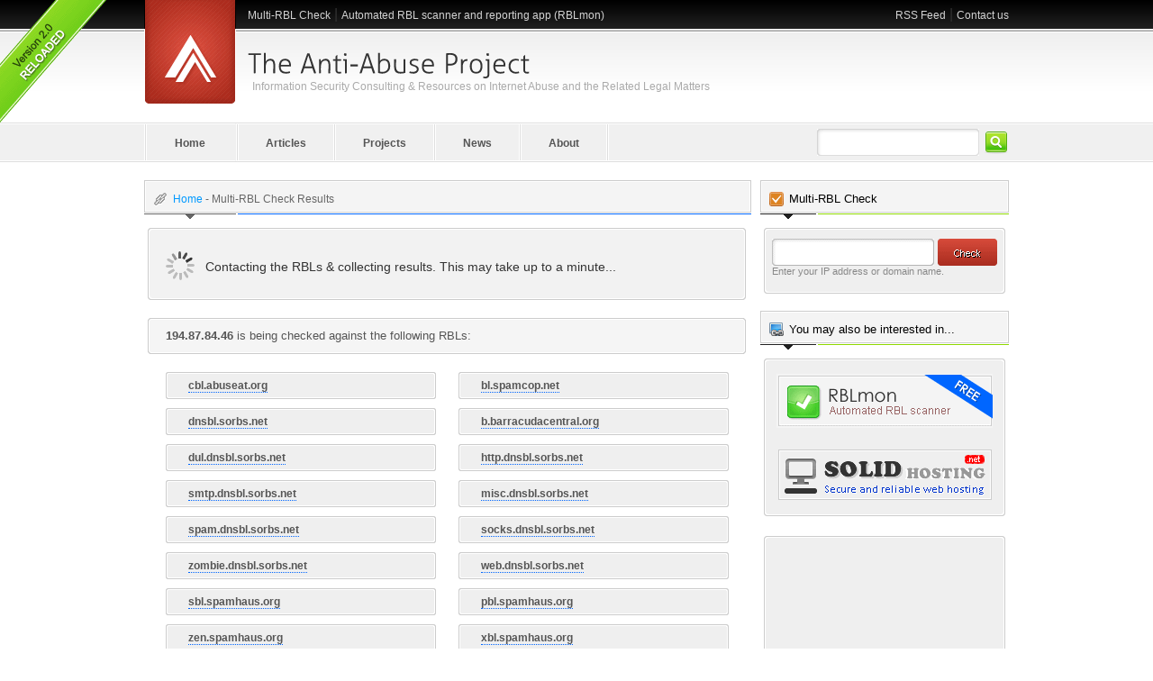

--- FILE ---
content_type: text/html; charset=UTF-8
request_url: http://www.anti-abuse.org/multi-rbl-check-results/?host=194.87.84.46
body_size: 7644
content:
<!DOCTYPE html PUBLIC "-//W3C//DTD XHTML 1.0 Transitional//EN" "http://www.w3.org/TR/xhtml1/DTD/xhtml1-transitional.dtd">
<html xmlns="http://www.w3.org/1999/xhtml">
<head>
<meta charset="UTF-8" />

<link rel="icon" href="/favicon.ico" type="image/x-icon" />
<link rel="profile" href="http://gmpg.org/xfn/11" />
<link rel="stylesheet" type="text/css" media="all" href="http://www.anti-abuse.org/wp-content/themes/AntiAbuse/style.css" />
<!--[if IE 6]>
<script type="text/javascript" src="http://www.anti-abuse.org/wp-content/themes/AntiAbuse/js/pngfix.js"></script>
<link rel="stylesheet" type="text/css" href="http://www.anti-abuse.org/wp-content/themes/AntiAbuse/ie6.css" media="all" />
<![endif]-->
<script type="text/javascript" src="https://ajax.googleapis.com/ajax/libs/jquery/1.4.2/jquery.min.js"></script>
<script type="text/javascript" src="http://www.anti-abuse.org/wp-content/themes/AntiAbuse/js/cufon-yui.js"></script>
<script type="text/javascript" src="http://www.anti-abuse.org/wp-content/themes/AntiAbuse/js/Aller_Light_400.font.js"></script>
<script type="text/javascript" src="http://www.anti-abuse.org/wp-content/themes/AntiAbuse/js/jquery.address-1.3.min.js"></script>
<script type="text/javascript" src="http://www.anti-abuse.org/wp-content/themes/AntiAbuse/js/slider.js"></script>
<script type="text/javascript" src="http://www.anti-abuse.org/wp-content/themes/AntiAbuse/js/custom.js"></script>

<link rel="pingback" href="http://www.anti-abuse.org/xmlrpc.php" />

		<!-- All in One SEO 4.2.5.1 - aioseo.com -->
		<title>Multi-RBL Check Results | The Anti-Abuse Project</title>
		<meta name="robots" content="max-image-preview:large" />
		<link rel="canonical" href="http://www.anti-abuse.org/multi-rbl-check-results/" />
		<meta name="generator" content="All in One SEO (AIOSEO) 4.2.5.1 " />
		<meta property="og:locale" content="en_US" />
		<meta property="og:site_name" content="The Anti-Abuse Project | Information Security Consulting &amp; Resources on Internet Abuse and the Related Legal Matters" />
		<meta property="og:type" content="article" />
		<meta property="og:title" content="Multi-RBL Check Results | The Anti-Abuse Project" />
		<meta property="og:url" content="http://www.anti-abuse.org/multi-rbl-check-results/" />
		<meta property="article:published_time" content="2010-11-21T22:04:31+00:00" />
		<meta property="article:modified_time" content="2010-11-28T10:15:05+00:00" />
		<meta name="twitter:card" content="summary" />
		<meta name="twitter:title" content="Multi-RBL Check Results | The Anti-Abuse Project" />
		<meta name="google" content="nositelinkssearchbox" />
		<script type="application/ld+json" class="aioseo-schema">
			{"@context":"https:\/\/schema.org","@graph":[{"@type":"BreadcrumbList","@id":"http:\/\/www.anti-abuse.org\/multi-rbl-check-results\/#breadcrumblist","itemListElement":[{"@type":"ListItem","@id":"http:\/\/www.anti-abuse.org\/#listItem","position":1,"item":{"@type":"WebPage","@id":"http:\/\/www.anti-abuse.org\/","name":"Home","description":"Information Security Consulting & Resources on Internet Abuse and the Related Legal Matters","url":"http:\/\/www.anti-abuse.org\/"},"nextItem":"http:\/\/www.anti-abuse.org\/multi-rbl-check-results\/#listItem"},{"@type":"ListItem","@id":"http:\/\/www.anti-abuse.org\/multi-rbl-check-results\/#listItem","position":2,"item":{"@type":"WebPage","@id":"http:\/\/www.anti-abuse.org\/multi-rbl-check-results\/","name":"Multi-RBL Check Results","url":"http:\/\/www.anti-abuse.org\/multi-rbl-check-results\/"},"previousItem":"http:\/\/www.anti-abuse.org\/#listItem"}]},{"@type":"Organization","@id":"http:\/\/www.anti-abuse.org\/#organization","name":"The Anti-Abuse Project","url":"http:\/\/www.anti-abuse.org\/"},{"@type":"WebSite","@id":"http:\/\/www.anti-abuse.org\/#website","url":"http:\/\/www.anti-abuse.org\/","name":"The Anti-Abuse Project","description":"Information Security Consulting & Resources on Internet Abuse and the Related Legal Matters","inLanguage":"en-US","publisher":{"@id":"http:\/\/www.anti-abuse.org\/#organization"}},{"@type":"WebPage","@id":"http:\/\/www.anti-abuse.org\/multi-rbl-check-results\/#webpage","url":"http:\/\/www.anti-abuse.org\/multi-rbl-check-results\/","name":"Multi-RBL Check Results | The Anti-Abuse Project","inLanguage":"en-US","isPartOf":{"@id":"http:\/\/www.anti-abuse.org\/#website"},"breadcrumb":{"@id":"http:\/\/www.anti-abuse.org\/multi-rbl-check-results\/#breadcrumblist"},"datePublished":"2010-11-21T22:04:31+00:00","dateModified":"2010-11-28T10:15:05+00:00"}]}
		</script>
		<!-- All in One SEO -->

<link rel="alternate" type="application/rss+xml" title="The Anti-Abuse Project &raquo; Feed" href="http://www.anti-abuse.org/feed/" />
<link rel="alternate" type="application/rss+xml" title="The Anti-Abuse Project &raquo; Comments Feed" href="http://www.anti-abuse.org/comments/feed/" />
<link rel="alternate" type="application/rss+xml" title="The Anti-Abuse Project &raquo; Multi-RBL Check Results Comments Feed" href="http://www.anti-abuse.org/multi-rbl-check-results/feed/" />
<script type="text/javascript">
window._wpemojiSettings = {"baseUrl":"https:\/\/s.w.org\/images\/core\/emoji\/14.0.0\/72x72\/","ext":".png","svgUrl":"https:\/\/s.w.org\/images\/core\/emoji\/14.0.0\/svg\/","svgExt":".svg","source":{"concatemoji":"http:\/\/www.anti-abuse.org\/wp-includes\/js\/wp-emoji-release.min.js?ver=6.2.8"}};
/*! This file is auto-generated */
!function(e,a,t){var n,r,o,i=a.createElement("canvas"),p=i.getContext&&i.getContext("2d");function s(e,t){p.clearRect(0,0,i.width,i.height),p.fillText(e,0,0);e=i.toDataURL();return p.clearRect(0,0,i.width,i.height),p.fillText(t,0,0),e===i.toDataURL()}function c(e){var t=a.createElement("script");t.src=e,t.defer=t.type="text/javascript",a.getElementsByTagName("head")[0].appendChild(t)}for(o=Array("flag","emoji"),t.supports={everything:!0,everythingExceptFlag:!0},r=0;r<o.length;r++)t.supports[o[r]]=function(e){if(p&&p.fillText)switch(p.textBaseline="top",p.font="600 32px Arial",e){case"flag":return s("\ud83c\udff3\ufe0f\u200d\u26a7\ufe0f","\ud83c\udff3\ufe0f\u200b\u26a7\ufe0f")?!1:!s("\ud83c\uddfa\ud83c\uddf3","\ud83c\uddfa\u200b\ud83c\uddf3")&&!s("\ud83c\udff4\udb40\udc67\udb40\udc62\udb40\udc65\udb40\udc6e\udb40\udc67\udb40\udc7f","\ud83c\udff4\u200b\udb40\udc67\u200b\udb40\udc62\u200b\udb40\udc65\u200b\udb40\udc6e\u200b\udb40\udc67\u200b\udb40\udc7f");case"emoji":return!s("\ud83e\udef1\ud83c\udffb\u200d\ud83e\udef2\ud83c\udfff","\ud83e\udef1\ud83c\udffb\u200b\ud83e\udef2\ud83c\udfff")}return!1}(o[r]),t.supports.everything=t.supports.everything&&t.supports[o[r]],"flag"!==o[r]&&(t.supports.everythingExceptFlag=t.supports.everythingExceptFlag&&t.supports[o[r]]);t.supports.everythingExceptFlag=t.supports.everythingExceptFlag&&!t.supports.flag,t.DOMReady=!1,t.readyCallback=function(){t.DOMReady=!0},t.supports.everything||(n=function(){t.readyCallback()},a.addEventListener?(a.addEventListener("DOMContentLoaded",n,!1),e.addEventListener("load",n,!1)):(e.attachEvent("onload",n),a.attachEvent("onreadystatechange",function(){"complete"===a.readyState&&t.readyCallback()})),(e=t.source||{}).concatemoji?c(e.concatemoji):e.wpemoji&&e.twemoji&&(c(e.twemoji),c(e.wpemoji)))}(window,document,window._wpemojiSettings);
</script>
<style type="text/css">
img.wp-smiley,
img.emoji {
	display: inline !important;
	border: none !important;
	box-shadow: none !important;
	height: 1em !important;
	width: 1em !important;
	margin: 0 0.07em !important;
	vertical-align: -0.1em !important;
	background: none !important;
	padding: 0 !important;
}
</style>
			
	<link rel='stylesheet' id='commentvalidation-css' href='http://www.anti-abuse.org/wp-content/plugins/comment-validation/comment-validation.css?ver=6.2.8' type='text/css' media='all' />
<link rel='stylesheet' id='wp-block-library-css' href='http://www.anti-abuse.org/wp-includes/css/dist/block-library/style.min.css?ver=6.2.8' type='text/css' media='all' />
<link rel='stylesheet' id='classic-theme-styles-css' href='http://www.anti-abuse.org/wp-includes/css/classic-themes.min.css?ver=6.2.8' type='text/css' media='all' />
<style id='global-styles-inline-css' type='text/css'>
body{--wp--preset--color--black: #000000;--wp--preset--color--cyan-bluish-gray: #abb8c3;--wp--preset--color--white: #ffffff;--wp--preset--color--pale-pink: #f78da7;--wp--preset--color--vivid-red: #cf2e2e;--wp--preset--color--luminous-vivid-orange: #ff6900;--wp--preset--color--luminous-vivid-amber: #fcb900;--wp--preset--color--light-green-cyan: #7bdcb5;--wp--preset--color--vivid-green-cyan: #00d084;--wp--preset--color--pale-cyan-blue: #8ed1fc;--wp--preset--color--vivid-cyan-blue: #0693e3;--wp--preset--color--vivid-purple: #9b51e0;--wp--preset--gradient--vivid-cyan-blue-to-vivid-purple: linear-gradient(135deg,rgba(6,147,227,1) 0%,rgb(155,81,224) 100%);--wp--preset--gradient--light-green-cyan-to-vivid-green-cyan: linear-gradient(135deg,rgb(122,220,180) 0%,rgb(0,208,130) 100%);--wp--preset--gradient--luminous-vivid-amber-to-luminous-vivid-orange: linear-gradient(135deg,rgba(252,185,0,1) 0%,rgba(255,105,0,1) 100%);--wp--preset--gradient--luminous-vivid-orange-to-vivid-red: linear-gradient(135deg,rgba(255,105,0,1) 0%,rgb(207,46,46) 100%);--wp--preset--gradient--very-light-gray-to-cyan-bluish-gray: linear-gradient(135deg,rgb(238,238,238) 0%,rgb(169,184,195) 100%);--wp--preset--gradient--cool-to-warm-spectrum: linear-gradient(135deg,rgb(74,234,220) 0%,rgb(151,120,209) 20%,rgb(207,42,186) 40%,rgb(238,44,130) 60%,rgb(251,105,98) 80%,rgb(254,248,76) 100%);--wp--preset--gradient--blush-light-purple: linear-gradient(135deg,rgb(255,206,236) 0%,rgb(152,150,240) 100%);--wp--preset--gradient--blush-bordeaux: linear-gradient(135deg,rgb(254,205,165) 0%,rgb(254,45,45) 50%,rgb(107,0,62) 100%);--wp--preset--gradient--luminous-dusk: linear-gradient(135deg,rgb(255,203,112) 0%,rgb(199,81,192) 50%,rgb(65,88,208) 100%);--wp--preset--gradient--pale-ocean: linear-gradient(135deg,rgb(255,245,203) 0%,rgb(182,227,212) 50%,rgb(51,167,181) 100%);--wp--preset--gradient--electric-grass: linear-gradient(135deg,rgb(202,248,128) 0%,rgb(113,206,126) 100%);--wp--preset--gradient--midnight: linear-gradient(135deg,rgb(2,3,129) 0%,rgb(40,116,252) 100%);--wp--preset--duotone--dark-grayscale: url('#wp-duotone-dark-grayscale');--wp--preset--duotone--grayscale: url('#wp-duotone-grayscale');--wp--preset--duotone--purple-yellow: url('#wp-duotone-purple-yellow');--wp--preset--duotone--blue-red: url('#wp-duotone-blue-red');--wp--preset--duotone--midnight: url('#wp-duotone-midnight');--wp--preset--duotone--magenta-yellow: url('#wp-duotone-magenta-yellow');--wp--preset--duotone--purple-green: url('#wp-duotone-purple-green');--wp--preset--duotone--blue-orange: url('#wp-duotone-blue-orange');--wp--preset--font-size--small: 13px;--wp--preset--font-size--medium: 20px;--wp--preset--font-size--large: 36px;--wp--preset--font-size--x-large: 42px;--wp--preset--spacing--20: 0.44rem;--wp--preset--spacing--30: 0.67rem;--wp--preset--spacing--40: 1rem;--wp--preset--spacing--50: 1.5rem;--wp--preset--spacing--60: 2.25rem;--wp--preset--spacing--70: 3.38rem;--wp--preset--spacing--80: 5.06rem;--wp--preset--shadow--natural: 6px 6px 9px rgba(0, 0, 0, 0.2);--wp--preset--shadow--deep: 12px 12px 50px rgba(0, 0, 0, 0.4);--wp--preset--shadow--sharp: 6px 6px 0px rgba(0, 0, 0, 0.2);--wp--preset--shadow--outlined: 6px 6px 0px -3px rgba(255, 255, 255, 1), 6px 6px rgba(0, 0, 0, 1);--wp--preset--shadow--crisp: 6px 6px 0px rgba(0, 0, 0, 1);}:where(.is-layout-flex){gap: 0.5em;}body .is-layout-flow > .alignleft{float: left;margin-inline-start: 0;margin-inline-end: 2em;}body .is-layout-flow > .alignright{float: right;margin-inline-start: 2em;margin-inline-end: 0;}body .is-layout-flow > .aligncenter{margin-left: auto !important;margin-right: auto !important;}body .is-layout-constrained > .alignleft{float: left;margin-inline-start: 0;margin-inline-end: 2em;}body .is-layout-constrained > .alignright{float: right;margin-inline-start: 2em;margin-inline-end: 0;}body .is-layout-constrained > .aligncenter{margin-left: auto !important;margin-right: auto !important;}body .is-layout-constrained > :where(:not(.alignleft):not(.alignright):not(.alignfull)){max-width: var(--wp--style--global--content-size);margin-left: auto !important;margin-right: auto !important;}body .is-layout-constrained > .alignwide{max-width: var(--wp--style--global--wide-size);}body .is-layout-flex{display: flex;}body .is-layout-flex{flex-wrap: wrap;align-items: center;}body .is-layout-flex > *{margin: 0;}:where(.wp-block-columns.is-layout-flex){gap: 2em;}.has-black-color{color: var(--wp--preset--color--black) !important;}.has-cyan-bluish-gray-color{color: var(--wp--preset--color--cyan-bluish-gray) !important;}.has-white-color{color: var(--wp--preset--color--white) !important;}.has-pale-pink-color{color: var(--wp--preset--color--pale-pink) !important;}.has-vivid-red-color{color: var(--wp--preset--color--vivid-red) !important;}.has-luminous-vivid-orange-color{color: var(--wp--preset--color--luminous-vivid-orange) !important;}.has-luminous-vivid-amber-color{color: var(--wp--preset--color--luminous-vivid-amber) !important;}.has-light-green-cyan-color{color: var(--wp--preset--color--light-green-cyan) !important;}.has-vivid-green-cyan-color{color: var(--wp--preset--color--vivid-green-cyan) !important;}.has-pale-cyan-blue-color{color: var(--wp--preset--color--pale-cyan-blue) !important;}.has-vivid-cyan-blue-color{color: var(--wp--preset--color--vivid-cyan-blue) !important;}.has-vivid-purple-color{color: var(--wp--preset--color--vivid-purple) !important;}.has-black-background-color{background-color: var(--wp--preset--color--black) !important;}.has-cyan-bluish-gray-background-color{background-color: var(--wp--preset--color--cyan-bluish-gray) !important;}.has-white-background-color{background-color: var(--wp--preset--color--white) !important;}.has-pale-pink-background-color{background-color: var(--wp--preset--color--pale-pink) !important;}.has-vivid-red-background-color{background-color: var(--wp--preset--color--vivid-red) !important;}.has-luminous-vivid-orange-background-color{background-color: var(--wp--preset--color--luminous-vivid-orange) !important;}.has-luminous-vivid-amber-background-color{background-color: var(--wp--preset--color--luminous-vivid-amber) !important;}.has-light-green-cyan-background-color{background-color: var(--wp--preset--color--light-green-cyan) !important;}.has-vivid-green-cyan-background-color{background-color: var(--wp--preset--color--vivid-green-cyan) !important;}.has-pale-cyan-blue-background-color{background-color: var(--wp--preset--color--pale-cyan-blue) !important;}.has-vivid-cyan-blue-background-color{background-color: var(--wp--preset--color--vivid-cyan-blue) !important;}.has-vivid-purple-background-color{background-color: var(--wp--preset--color--vivid-purple) !important;}.has-black-border-color{border-color: var(--wp--preset--color--black) !important;}.has-cyan-bluish-gray-border-color{border-color: var(--wp--preset--color--cyan-bluish-gray) !important;}.has-white-border-color{border-color: var(--wp--preset--color--white) !important;}.has-pale-pink-border-color{border-color: var(--wp--preset--color--pale-pink) !important;}.has-vivid-red-border-color{border-color: var(--wp--preset--color--vivid-red) !important;}.has-luminous-vivid-orange-border-color{border-color: var(--wp--preset--color--luminous-vivid-orange) !important;}.has-luminous-vivid-amber-border-color{border-color: var(--wp--preset--color--luminous-vivid-amber) !important;}.has-light-green-cyan-border-color{border-color: var(--wp--preset--color--light-green-cyan) !important;}.has-vivid-green-cyan-border-color{border-color: var(--wp--preset--color--vivid-green-cyan) !important;}.has-pale-cyan-blue-border-color{border-color: var(--wp--preset--color--pale-cyan-blue) !important;}.has-vivid-cyan-blue-border-color{border-color: var(--wp--preset--color--vivid-cyan-blue) !important;}.has-vivid-purple-border-color{border-color: var(--wp--preset--color--vivid-purple) !important;}.has-vivid-cyan-blue-to-vivid-purple-gradient-background{background: var(--wp--preset--gradient--vivid-cyan-blue-to-vivid-purple) !important;}.has-light-green-cyan-to-vivid-green-cyan-gradient-background{background: var(--wp--preset--gradient--light-green-cyan-to-vivid-green-cyan) !important;}.has-luminous-vivid-amber-to-luminous-vivid-orange-gradient-background{background: var(--wp--preset--gradient--luminous-vivid-amber-to-luminous-vivid-orange) !important;}.has-luminous-vivid-orange-to-vivid-red-gradient-background{background: var(--wp--preset--gradient--luminous-vivid-orange-to-vivid-red) !important;}.has-very-light-gray-to-cyan-bluish-gray-gradient-background{background: var(--wp--preset--gradient--very-light-gray-to-cyan-bluish-gray) !important;}.has-cool-to-warm-spectrum-gradient-background{background: var(--wp--preset--gradient--cool-to-warm-spectrum) !important;}.has-blush-light-purple-gradient-background{background: var(--wp--preset--gradient--blush-light-purple) !important;}.has-blush-bordeaux-gradient-background{background: var(--wp--preset--gradient--blush-bordeaux) !important;}.has-luminous-dusk-gradient-background{background: var(--wp--preset--gradient--luminous-dusk) !important;}.has-pale-ocean-gradient-background{background: var(--wp--preset--gradient--pale-ocean) !important;}.has-electric-grass-gradient-background{background: var(--wp--preset--gradient--electric-grass) !important;}.has-midnight-gradient-background{background: var(--wp--preset--gradient--midnight) !important;}.has-small-font-size{font-size: var(--wp--preset--font-size--small) !important;}.has-medium-font-size{font-size: var(--wp--preset--font-size--medium) !important;}.has-large-font-size{font-size: var(--wp--preset--font-size--large) !important;}.has-x-large-font-size{font-size: var(--wp--preset--font-size--x-large) !important;}
.wp-block-navigation a:where(:not(.wp-element-button)){color: inherit;}
:where(.wp-block-columns.is-layout-flex){gap: 2em;}
.wp-block-pullquote{font-size: 1.5em;line-height: 1.6;}
</style>
<link rel='stylesheet' id='contact-form-7-css' href='http://www.anti-abuse.org/wp-content/plugins/contact-form-7/includes/css/styles.css?ver=5.6.3' type='text/css' media='all' />
<link rel='stylesheet' id='wp-paginate-css' href='http://www.anti-abuse.org/wp-content/plugins/wp-paginate/css/wp-paginate-new.css?ver=2.1.5' type='text/css' media='screen' />
<script type='text/javascript' src='http://www.anti-abuse.org/wp-includes/js/jquery/jquery.min.js?ver=3.6.4' id='jquery-core-js'></script>
<script type='text/javascript' src='http://www.anti-abuse.org/wp-includes/js/jquery/jquery-migrate.min.js?ver=3.4.0' id='jquery-migrate-js'></script>
<script type='text/javascript' src='http://www.anti-abuse.org/wp-content/plugins/comment-validation/jquery.validate.pack.js?ver=6.2.8' id='jqueryvalidate-js'></script>
<script type='text/javascript' src='http://www.anti-abuse.org/wp-content/plugins/comment-validation/comment-validation.js?ver=6.2.8' id='commentvalidation-js'></script>
<link rel="https://api.w.org/" href="http://www.anti-abuse.org/wp-json/" /><link rel="alternate" type="application/json" href="http://www.anti-abuse.org/wp-json/wp/v2/pages/111" /><link rel="EditURI" type="application/rsd+xml" title="RSD" href="http://www.anti-abuse.org/xmlrpc.php?rsd" />
<link rel="wlwmanifest" type="application/wlwmanifest+xml" href="http://www.anti-abuse.org/wp-includes/wlwmanifest.xml" />
<meta name="generator" content="WordPress 6.2.8" />
<link rel='shortlink' href='http://www.anti-abuse.org/?p=111' />
<link rel="alternate" type="application/json+oembed" href="http://www.anti-abuse.org/wp-json/oembed/1.0/embed?url=http%3A%2F%2Fwww.anti-abuse.org%2Fmulti-rbl-check-results%2F" />
<link rel="alternate" type="text/xml+oembed" href="http://www.anti-abuse.org/wp-json/oembed/1.0/embed?url=http%3A%2F%2Fwww.anti-abuse.org%2Fmulti-rbl-check-results%2F&#038;format=xml" />

<!-- WP Youtube Player 1.7 by unijimpe -->
<script type="text/javascript">
/* <![CDATA[ */
    (function() {
        var s = document.createElement('script'), t = document.getElementsByTagName('script')[0];
        
        s.type = 'text/javascript';
        s.async = true;
        s.src = 'http://api.flattr.com/js/0.6/load.js?mode=auto';
        
        t.parentNode.insertBefore(s, t);
    })();
/* ]]> */
</script>
</head>

<body class="page-template page-template-rblcheck page-template-rblcheck-php page page-id-111">
<div id="reloaded"></div>
<div id="wrapper">
<div id="sellads">Advertise Here</div>

    <div id="header">
    <div id="logo" class="floatleft"><a href="http://www.anti-abuse.org/" rel="home"><img src="http://www.anti-abuse.org/wp-content/themes/AntiAbuse/images/mark.png" /></a></div>
    <div id="header_nav"><a href="http://www.anti-abuse.org/multi-rbl-check/">Multi-RBL Check</a> | <a href="http://www.rblmon.com" target="_blank">Automated RBL scanner and reporting app (RBLmon)</a><span style="position:absolute; right:0px; top:0px;"><a href="http://www.anti-abuse.org/feed/">RSS Feed</a> | <a href="http://www.anti-abuse.org/contact/">Contact us</a></span></div>

    <div id="title">
	<h1>The Anti-Abuse Project</h1>
	<span style="padding-left: 5px; line-height: 18px;">Information Security Consulting &amp; Resources on Internet Abuse and the Related Legal Matters</span>
    </div>
    </div>
    
	<div id="nav">
    
	<ul>
    		<li class="home"><a href="http://www.anti-abuse.org/" rel="home" class="home">Home</a></li>
	        <li class="border"></li>
	</ul>
    <div class="mainmenu"><ul id="menu-main-navigation" class="menu"><li id="menu-item-88" class="menu-item menu-item-type-taxonomy menu-item-object-category menu-item-88"><a title="Articles" href="http://www.anti-abuse.org/category/articles/">Articles</a><li class="border"></li></li>
<li id="menu-item-119" class="menu-item menu-item-type-post_type menu-item-object-page menu-item-119"><a href="http://www.anti-abuse.org/projects/">Projects</a><li class="border"></li></li>
<li id="menu-item-89" class="menu-item menu-item-type-taxonomy menu-item-object-category menu-item-89"><a href="http://www.anti-abuse.org/category/news/">News</a><li class="border"></li></li>
<li id="menu-item-5" class="menu-item menu-item-type-post_type menu-item-object-page menu-item-5"><a href="http://www.anti-abuse.org/about/">About</a><li class="border"></li></li>
</ul></div>    <div id="searchform">
		<form action="http://www.anti-abuse.org" method="get">
        <div id="searchsubmit" class="floatright">
            <input type="submit" value="" class="searchsubmit" />
		</div>
        <div id="searchinput" class="floatright">
            <input type="text" class="s" name="s" />
		</div>
        </form>
    </div>
    </div>

    <div id="maincontainer">
    	<div id="content">
            <div id="contenthead">
            	<h4 class="crumbs">
                <a href="http://www.anti-abuse.org/">Home</a> - Multi-RBL Check Results                </h4>
			</div>

			<div id="post" class="rblcheck">
<div id="loading">
<p class="loadingmessage">Contacting the RBLs &amp; collecting results. This may take up to a minute...</p>
</div>

<br />
<div id="mrcsub"><strong>194.87.84.46</strong> is being checked against the following RBLs:</div>

<li class="rbl"><a href="http://bl.spamcop.net" target="_blank">bl.spamcop.net</a></li><li class="rbl"><a href="http://cbl.abuseat.org" target="_blank">cbl.abuseat.org</a></li><li class="rbl"><a href="http://www.barracudacentral.org/rbl/removal-request" target="_blank">b.barracudacentral.org</a></li><li class="rbl"><a href="http://www.sorbs.net" target="_blank">dnsbl.sorbs.net</a></li><li class="rbl"><a href="http://www.sorbs.net" target="_blank">http.dnsbl.sorbs.net</a></li><li class="rbl"><a href="http://www.sorbs.net" target="_blank">dul.dnsbl.sorbs.net</a></li><li class="rbl"><a href="http://www.sorbs.net" target="_blank">misc.dnsbl.sorbs.net</a></li><li class="rbl"><a href="http://www.sorbs.net" target="_blank">smtp.dnsbl.sorbs.net</a></li><li class="rbl"><a href="http://www.sorbs.net" target="_blank">socks.dnsbl.sorbs.net</a></li><li class="rbl"><a href="http://www.sorbs.net" target="_blank">spam.dnsbl.sorbs.net</a></li><li class="rbl"><a href="http://www.sorbs.net" target="_blank">web.dnsbl.sorbs.net</a></li><li class="rbl"><a href="http://www.sorbs.net" target="_blank">zombie.dnsbl.sorbs.net</a></li><li class="rbl"><a href="http://www.spamhaus.org/pbl/" target="_blank">pbl.spamhaus.org</a></li><li class="rbl"><a href="http://www.spamhaus.org/sbl/" target="_blank">sbl.spamhaus.org</a></li><li class="rbl"><a href="http://www.spamhaus.org/xbl/" target="_blank">xbl.spamhaus.org</a></li><li class="rbl"><a href="http://www.spamhaus.org/zen/" target="_blank">zen.spamhaus.org</a></li><li class="rbl"><a href="http://psbl.surriel.com" target="_blank">psbl.surriel.com</a></li><li class="rbl"><a href="http://www.lashback.com/blacklist/" target="_blank">ubl.unsubscore.com</a></li><li class="rbl"><a href="http://tools.appriver.com/index.aspx?tool=rbl" target="_blank">rbl.spamlab.com</a></li><li class="rbl"><a href="http://www.spamrats.com" target="_blank">dyna.spamrats.com</a></li><li class="rbl"><a href="http://www.spamrats.com" target="_blank">noptr.spamrats.com</a></li><li class="rbl"><a href="http://www.spamrats.com" target="_blank">spam.spamrats.com</a></li><li class="rbl"><a href="http://www.anti-spam.org.cn/?Locale=en_US" target="_blank">cbl.anti-spam.org.cn</a></li><li class="rbl"><a href="http://www.anti-spam.org.cn/?Locale=en_US" target="_blank">cdl.anti-spam.org.cn</a></li><li class="rbl"><a href="http://dnsbl.inps.de/index.cgi?lang=en" target="_blank">dnsbl.inps.de</a></li><li class="rbl"><a href="https://dnsbl.abuse.ch" target="_blank">drone.abuse.ch</a></li><li class="rbl"><a href="https://dnsbl.abuse.ch" target="_blank">httpbl.abuse.ch</a></li><li class="rbl"><a href="http://korea.services.net" target="_blank">korea.services.net</a></li><li class="rbl"><a href="http://www.rbl.jp" target="_blank">short.rbl.jp</a></li><li class="rbl"><a href="http://www.rbl.jp" target="_blank">virus.rbl.jp</a></li><li class="rbl"><a href="http://antispam.imp.ch" target="_blank">spamrbl.imp.ch</a></li><li class="rbl"><a href="http://antispam.imp.ch" target="_blank">wormrbl.imp.ch</a></li><li class="rbl"><a href="http://virbl.bit.nl	" target="_blank">virbl.bit.nl</a></li><li class="rbl"><a href="http://suresupport.com/postmaster" target="_blank">rbl.suresupport.com</a></li><li class="rbl"><a href="http://www.rfc-ignorant.org/policy-dsn.php" target="_blank">dsn.rfc-ignorant.org</a></li><li class="rbl"><a href="http://www.leadmon.net/SpamGuard/" target="_blank">spamguard.leadmon.net</a></li><li class="rbl"><a href="http://dnsbl.tornevall.org" target="_blank">opm.tornevall.org</a></li><li class="rbl"><a href="http://pedantic.org" target="_blank">netblock.pedantic.org</a></li><li class="rbl"><a href="http://www.surbl.org" target="_blank">multi.surbl.org</a></li><li class="rbl"><a href="http://www.dnsbl.manitu.net" target="_blank">ix.dnsbl.manitu.net</a></li><li class="rbl"><a href="https://www.dan.me.uk/dnsbl" target="_blank">tor.dan.me.uk</a></li><li class="rbl"><a href="http://rbl.efnetrbl.org" target="_blank">rbl.efnetrbl.org</a></li><li class="rbl"><a href="http://www.mail-abuse.com/lookup.html" target="_blank">relays.mail-abuse.org</a></li><li class="rbl"><a href="http://www.mail-abuse.com/lookup.html" target="_blank">blackholes.mail-abuse.org</a></li><li class="rbl"><a href="http://www.mail-abuse.com/lookup.html" target="_blank">rbl-plus.mail-abuse.org</a></li><li class="rbl"><a href="https://www.dronebl.org" target="_blank">dnsbl.dronebl.org</a></li><li class="rbl"><a href="http://www.redhawk.org/index.php?option=com_wrapper&Itemid=33" target="_blank">access.redhawk.org</a></li><li class="rbl"><a href="http://www.wpbl.info" target="_blank">db.wpbl.info</a></li><li class="rbl"><a href="http://rbl.interserver.net" target="_blank">rbl.interserver.net</a></li><li class="rbl"><a href="http://www.senderbase.org/about" target="_blank">query.senderbase.org</a></li><li class="rbl"><a href="http://www.team-cymru.org/Services/Bogons/" target="_blank">bogons.cymru.com</a></li><li class="rbl"><a href="http://www.cloudmark.com/en/products/cloudmark-sender-intelligence/index" target="_blank">csi.cloudmark.com</a></li><li class="rbl"><a href="http://www.gbudb.com/truncate/index.jsp" target="_blank">truncate.gbudb.net</a></li><script type="text/javascript">
$("#post").load("http://www.anti-abuse.org/rbl-results/?host=194.87.84.46", function(){
$('.loadingmessage').fadeOut();
$('#loading').fadeOut();
$("#post").hide();
$("#post").fadeIn();
});

</script>

            </div>
			
            
		</div>


	
        <div id="sidebar">
        
    	
            	<div id="sidebarhead">
        	<h4 class="rblcheck">Multi-RBL Check</h4>
            </div>
            <div id="sbmargin"></div>
            <div id="sbtop"></div>
            <div id="sbmain">
                <form action="/multi-rbl-check-results/" method="get">
                <div class="floatright">
                    <input type="submit" value="" class="checksubmit" />
                </div>
                <div id="checkinput" class="floatleft">
                    <input name="host" type="text" class="s" />
                </div>
                </form>
                Enter your IP address or domain name.
                <!-- <br />
		<br />
                <p>
                You can use the <strong>Multi-RBL Check</strong> to see whether your IP address is listed in any of the most popular and commonly used email blacklists.
                </p> -->
            </div>
            <div id="sbbottom"></div>
            <br />
	      
        	<div id="sidebarhead">
        	<h4 class="external">You may also be interested in...</h4>
            </div>
            <div id="sbmargin"></div>
            <div id="sbtop"></div>
            <div id="sbmain">
                <p>
<a href="http://www.rblmon.com" target="_blank"><img src="http://www.anti-abuse.org/wp-content/themes/AntiAbuse/images/rblmon-banner.png" /></a>
                </p>
                <br />
                <p>
<a href="http://www.solid-hosting.net/clients/aff.php?aff=002" target="_blank"><img src="http://www.anti-abuse.org/wp-content/themes/AntiAbuse/images/solidhosting-banner.png" /></a>
                </p>

            </div>
            <div id="sbbottom"></div>
			<br />
            <div id="sbmargin"></div>
            <div id="sbtop"></div>
            <div id="sbmain">
                <p>

<script type="text/javascript"><!--
google_ad_client = "ca-pub-7745700621013434";
/* Vertical Banner */
google_ad_slot = "9075513112";
google_ad_width = 160;
google_ad_height = 600;
//-->
</script>
<script type="text/javascript" src="https://pagead2.googlesyndication.com/pagead/show_ads.js">
</script>

                </p>
            </div>
            <div id="sbbottom"></div>


            
        </div>

		
        

    <div class="clear"></div>
    <br />
    </div>




</div>
<div id="footer">
<div id="footerlinks">
<div id="linkscontainer">
<a href="http://www.rblmon.com"><img src="http://www.anti-abuse.org/wp-content/themes/AntiAbuse/images/rblmon-banner.png" /></a>
</div>
<div id="backtotop"><a href="#" class="backtotop"></a></div>
<div class="clear"></div>
</div>
<div id="footertext">Copyright &copy 2004-2012, The Anti-Abuse Project <a href="http://www.sitecape.com" target="_blank">Designed by Sitecape</a></div>
</div>

<script type='text/javascript' src='http://www.anti-abuse.org/wp-includes/js/comment-reply.min.js?ver=6.2.8' id='comment-reply-js'></script>
<script type='text/javascript' src='http://www.anti-abuse.org/wp-content/plugins/contact-form-7/includes/swv/js/index.js?ver=5.6.3' id='swv-js'></script>
<script type='text/javascript' id='contact-form-7-js-extra'>
/* <![CDATA[ */
var wpcf7 = {"api":{"root":"http:\/\/www.anti-abuse.org\/wp-json\/","namespace":"contact-form-7\/v1"}};
/* ]]> */
</script>
<script type='text/javascript' src='http://www.anti-abuse.org/wp-content/plugins/contact-form-7/includes/js/index.js?ver=5.6.3' id='contact-form-7-js'></script>

<script type="text/javascript">

  var _gaq = _gaq || [];
  _gaq.push(['_setAccount', 'UA-1072313-5']);
  _gaq.push(['_trackPageview']);

  (function() {
    var ga = document.createElement('script'); ga.type = 'text/javascript'; ga.async = true;
    ga.src = ('https:' == document.location.protocol ? 'https://ssl' : 'http://www') + '.google-analytics.com/ga.js';
    var s = document.getElementsByTagName('script')[0]; s.parentNode.insertBefore(ga, s);
  })();

</script>
<script defer src="https://static.cloudflareinsights.com/beacon.min.js/vcd15cbe7772f49c399c6a5babf22c1241717689176015" integrity="sha512-ZpsOmlRQV6y907TI0dKBHq9Md29nnaEIPlkf84rnaERnq6zvWvPUqr2ft8M1aS28oN72PdrCzSjY4U6VaAw1EQ==" data-cf-beacon='{"version":"2024.11.0","token":"cfd40b6b47c14de8b0f713d45bb0d86c","r":1,"server_timing":{"name":{"cfCacheStatus":true,"cfEdge":true,"cfExtPri":true,"cfL4":true,"cfOrigin":true,"cfSpeedBrain":true},"location_startswith":null}}' crossorigin="anonymous"></script>
</body>
</html>


--- FILE ---
content_type: text/html; charset=utf-8
request_url: https://www.google.com/recaptcha/api2/aframe
body_size: 268
content:
<!DOCTYPE HTML><html><head><meta http-equiv="content-type" content="text/html; charset=UTF-8"></head><body><script nonce="1MwIzW7wQoXaL4A4KWXnww">/** Anti-fraud and anti-abuse applications only. See google.com/recaptcha */ try{var clients={'sodar':'https://pagead2.googlesyndication.com/pagead/sodar?'};window.addEventListener("message",function(a){try{if(a.source===window.parent){var b=JSON.parse(a.data);var c=clients[b['id']];if(c){var d=document.createElement('img');d.src=c+b['params']+'&rc='+(localStorage.getItem("rc::a")?sessionStorage.getItem("rc::b"):"");window.document.body.appendChild(d);sessionStorage.setItem("rc::e",parseInt(sessionStorage.getItem("rc::e")||0)+1);localStorage.setItem("rc::h",'1766652002779');}}}catch(b){}});window.parent.postMessage("_grecaptcha_ready", "*");}catch(b){}</script></body></html>

--- FILE ---
content_type: text/css
request_url: http://www.anti-abuse.org/wp-content/themes/AntiAbuse/style.css
body_size: 4240
content:
/*
Theme Name: Starkers
Theme URI: http://elliotjaystocks.com
Description: The totally nude Wordpress theme. Phwoar! (Based on Twenty Ten)
Version: 3.0
Author: Elliot Jay Stocks
Author URI: http://elliotjaystocks.com
Tags: starkers, naked, clean, basic
*/

/* RESET THE DEFAULTS */

*			{ margin: 0; padding: 0; }
html		{ overflow-y: scroll; }
html, body	{ height: 100%; }
body { font-family: "droid-sans-1","droid-sans-2", Arial, Helvetica, sans-serif; color: #333; background:url("images/back_body.png") top center repeat-x #FFF; }
a 			{ outline: none; border: none; }
img			{ border: none; }

/* FLOATING SHORTCODES */

.floatleft	{ float: left; }
.floatright	{ float: right; }
.clear 		{ clear: both; }

/* ----------------------------------------- */

#wrapper {
	width:960px;
	margin:0 auto;
	position:relative;
}
#reloaded {
	position: absolute;
	top: 0;
	left: 0;
	background:url("images/reloaded.png") top left no-repeat transparent;
	width:122px;
	height:136px;
}

#sellads {
	position:absolute;
	display:none;
	top: 50px;
	right: 0px;
	height:60px;
	width:210px;
	border:1px solid #CCC;
}

/* BODY CLASSES */
.page p { color:#333 !important; }
.page h5 { color:#444 !important; }

/* HEADER */
#header {
	display:block;
	height:136px;
	width:960px;
}
#logo {
	display:block;
	width:102px;
	height:115px;
}
#header_nav {
	height:32px;
	line-height:32px;
	margin-left:115px;
}
#header_nav a {
	font-size:12px;
	color:#d3d3d3;
	text-decoration:none;
}
#header_nav a:hover {
	font-size:12px;
	color:#f3f3f3;
	text-decoration:none;
}
#title {
	padding-left:115px;
	padding-top:25px;
	font-size:12px;
	color:#aaa;
}
#title h1 {
	font-size:30px;
	color:#333;
	font-weight:normal;
}

/* NAVIGATION */
#nav {
	width:960px;
	height:48px;
	/* background:url("images/bg_nav.gif") top center repeat-x transparent; */
	padding-top:1px;
}
#nav ul {
	list-style:none inside none;
}
#nav li {
	float:left;
	color:#FFFFFF;
	/* margin-right:1px; */
	text-align:center;
	font-size:12px;
}
#nav li.border {
	background-color:#DEDEDE;
	border-left:1px solid #FFFFFF;
	border-right:1px solid #FFFFFF;
	border-top:1px solid #FFFFFF;
	display:block;
	height:40px;
	width:1px;
}
#nav li.homeactive {
	border:1px solid #000;
	background-color:#212121;
	display:block;
	height:40px;
	width:100px;
}
#nav li.homeactive a {
	border:none !important;
}

#nav li a {
	display:block;
	border-top:1px solid #FFF;
	border-bottom:1px solid #FFF;
	padding:0 30px;
	height:40px;
	line-height:42px;
	/* background:url("images/bg_nav_a.png") top center repeat-x #F4F4F4; */
	background-color:#F0F0F0;
	text-decoration:none;
	color:#555;
	font-weight:bold;
}
#nav li a:hover {
	/* background-position: 0 -40px; */
	border-top:1px solid #FFF;
	border-bottom:1px solid #FFF;
	background-color:#F2F2F2;
	color:#333;
}
#nav li a:active {
	color:#000;
	line-height:44px;
	/* padding:0 29px 0 31px; */
	/* background-color:#dedede; */
	/* background-position: 0 -80px; */
}
#nav li a.home {
	display:block;
	border-left:1px solid #FFF;
	border-right:1px solid #F0F0F0;	
	padding:0 !important;
	height:40px;
	width:100px;
	line-height:42px;
	background:url("images/bg_nav_home.png") top left repeat-x #F0F0F0;
	text-decoration:none;
	text-align:center;
	color:#555;
}
#nav li a.home:hover {
	background-color:#F2F2F2;
	color:#333;
}
#nav li a.home:active {
	line-height:44px;
	color:#000;
}
#nav li a.homeactive {
	display:block;
	background:url("images/bg_nav_active.gif") top center no-repeat transparent;
	margin-top:1px;
	padding:0 !important;
	height:48px;
	width:100px;
	line-height:40px;
	text-decoration:none;
	text-align:center;
	color:#FFF;
}

#nav li.current-menu-item {
	border:1px solid #000;
	background-color:#212121;
	display:block;
	height:40px;
}
#nav li.current-menu-item a {
	display:block;
	background:url("images/bg_nav_active.gif") top center no-repeat transparent;
	margin-top:1px;
	padding:0 30px;
	height:48px;
	line-height:40px;
	text-decoration:none;
	text-align:center;
	color:#FFF;
	border:none !important;
}

#nav li.current-post-ancestor, #nav li.current-page-ancestor {
	border:1px solid #000;
	background-color:#212121;
	display:block;
	height:40px;
}
#nav li.current-post-ancestor a, #nav li.current-page-ancestor a {
	display:block;
	background:url("images/bg_nav_active.gif") top center no-repeat transparent;
	margin-top:1px;
	padding:0 30px;
	height:48px;
	line-height:40px;
	text-decoration:none;
	text-align:center;
	color:#FFF;
	border: none !important;
}
#nav li.current-category-ancestor {
	border:1px solid #000;
	background-color:#212121;
	display:block;
	height:40px;
}
#nav li.current-category-ancestor a {
	display:block;
	background:url("images/bg_nav_active.gif") top center no-repeat transparent;
	margin-top:1px;
	padding:0 30px;
	height:48px;
	line-height:40px;
	text-decoration:none;
	text-align:center;
	color:#FFF;
	border: none !important;
}

.h2link {
	color:#06F;
	text-decoration:none;
}

p.postinfo {
	font-size:11px;
	color:#aaa !important;
	padding-left:1px;
}
p.postinfo a {
	font-size:11px !important;
}

/* SEARCH FORM */

#searchform {
	float:right;
	margin-top:6px;
}
#searchinput {
	background:url("images/bg_search.gif") top center no-repeat transparent;
	width:168px;
	height:20px;
	padding:6px 6px 4px 6px;
}
.s {
	border:none;
	background:transparent;
	width:168px;
	height:20px;
	line-height:22px;
	font-size:12px;
	font-family:Arial, Helvetica, sans-serif;
	color:#666;
}
#searchsubmit {
	margin-left:5px;	
}
.searchsubmit {
	background:url("images/search.gif") top center no-repeat transparent;
	width:28px;
	height:28px;
	border:none;
}

/* FEATURED CONTENT */
#featured {
	display:block;
	padding:7px;
	width:946px;
	height:236px;
	background:url("images/bg_features.gif") top center no-repeat transparent;
}
.slider {
	display:block;
	width:944px;
	height:234px !important;
	background-color:#FFF;
	border:1px solid #dedede;
}
.slider ul, .slider ul li, .sliderul, .sliderli {
	list-style:none outside none;
}
#featured ol {
	height:28px;
	margin:1em 0;
	padding:0;
}
#featured ol li {
	float:left;
	font-size:10px;
	height:20px;
	line-height:20px;
	list-style:none outside none;
	margin:0 10px 0 0;
	padding:0;
}
#featured ol li a {
/* background:none repeat scroll 0 0 #DAF3F8; */
	background:none repeat scroll 0 0 #EFEFEF;
	border:1px solid #CCCCCC;
	color:#555555;
	float:left;
	height:20px;
	line-height:20px;
	padding:0 10px;
	text-decoration:none;
}
#featured ol li.current a {
	background:none repeat scroll 0 0 #333;
	border:1px solid #000;
	color:#FFFFFF;
}
#slidernav {
	display:block;
	padding-top:15px;
}
.sliderlink {
	float:left;
	margin-right:5px;
	display:block;
	width:24px;
	height:22px;
	line-height:22px;
	text-align:center;
	font-size:10px;
	color:#333;
	background:url("images/slider_nav.png") top left no-repeat transparent;
	background-position:2px -22px;
	cursor:pointer;
}
.sliderlink:hover {
	color:#FFF;
	background-position:2px -44px;
}
.current {
	background:url("images/slider_nav.png") top left no-repeat transparent;
	background-position:2px 0;
	color:#FFF;
}

/* PROJECTS */

#projects {
	color: #666 !important;
	font-size: 12px !important;
	line-height: 30px !important;
}
#projects a {
	color: #222 !important;
	font-size: 12px !important;
	border-bottom: 1px dotted silver;
	text-decoration:none;
}
#projects a:hover {
	color: #FFF !important;
	background-color: #CF4536;
	font-size: 12px !important;
	border-bottom: 1px dotted #333;
	text-decoration:none;
}

/* MAIN CONTAINER */

#maincontainer {
	padding-top:15px;	
}

#content {
	float: left;
	margin-right:10px;
}
#content h1 {
	font-size:30px;
	color:#AAA;
	font-weight:normal;	
}
#content .spacer {
	height:3px;	
}
.posttitle {
	display:block;
	font-size:20px !important;
	font-weight:normal !important;
	text-decoration:none !important;
	color:#212121 !important;	
}
#contenthead {
	background:url("images/contenthead.png") top left no-repeat transparent;
	padding-left:10px;
	padding-top:13px;
	width:664px;
	height:32px;
}
#contenthead h4 {
	background:url("images/bt_articles.gif") 0px 0px no-repeat transparent;
	font-size:14px;
	font-weight:normal;
	line-height:16px;
	color:#666;
	padding-left:22px;
}
#contenthead .crumbs {
	background:url("images/crumbs.gif") 0px 0px no-repeat transparent !important;
	color:#666 !important;
	font-weight:normal;
	font-size:12px !important;
}
#contenthead .crumbs a {
	color:#09F;
	text-decoration:none;
}
#contenthead .crumbs a:hover {
	color:#06F;
}

#contentmargin {
	display:block;
	height:20px;
}
#pagenums {
width:674px;
}

.readmore, .more-link {
	margin-top:5px;
	display:block;
	background:url("images/readmore.gif") 0 0 no-repeat transparent;
	width:104px;
	height:24px;
	line-height:24px;
	text-align:center;
	font-weight:bold;
	text-decoration:none !important;
	font-size:11px !important;
	color:#FFF !important;
}
.readmore:hover, .more-link:hover {
	background-position: 0px -24px;	
}
#homepost {
	border-top:1px solid #CCCCCC;
	color:#777777;
	font-size:12px;
	line-height:20px;
	margin-top:8px;
	padding:10px 0 0 4px;
	width:670px;
}
#homepost h3 {
	font-size:16px;
	font-weight:normal;
	color:#212121;
}
#homepost a {
	font-size:12px;
	color:#06F;
}
#homepost p {
	padding:5px 10px 10px 1px;
	color: #666;
	line-height: 20px;
}

#post {
	border-top:1px solid #CCCCCC;
	color:#555;
	font-size:13px;
	line-height:20px;
	margin-top:8px;
	padding:10px 0 0 4px;
	width:670px;
}
#content .rblcheck {
	border: none !important;
	margin-top: 0px !important;
	padding:8px 0 0 4px !important;
}
#post a {
	font-size:12px;
	color:#06F;
}
#post p {
	color:#333;
	line-height:20px;
	text-align:justify;
	padding:5px 10px 10px 1px;
}
#post ul, #homepost ul {
	padding:5px 0 10px 10px;
}
#post ul li, #homepost ul li {
	list-style: none inside none;
	text-align:justify;
	background:url("images/check.png") no-repeat scroll 0 4px transparent !important;
	color:#555;
	line-height:1.6em;
	padding:0 20px 5px 20px !important;
}

#post blockquote, #homepost blockquote {
/*	border-left:2px solid #777777;
	font-style:italic;
	font-weight:bold;
	margin:5px auto 15px;
	padding:0 10px;
	width:85%;	*/
    background: none repeat scroll 0 0 #F9F9F9;
    border: 1px dotted #666666;
    color: #000000 !important;
    margin: 0 0 5px 0;
    padding: 0 10px;
    width: 644px;
}

#post h2, #homepost h2 {
	padding:15px 0 10px 0;
	color:#06F;
	font-size:24px;
	border-top:1px dotted #CCC;
}
#post h5, #homepost h5 {
	padding:10px 0 10px 0;
	color:#555;
	font-size:20px;
}

/* COMMENTS */

#comments ol li, #comments ul li {
	list-style: none !important;
	background: none !important;
}
#comments ul.children {
	padding-top:0px;
}

#comments h4 {
	background:url("images/responseshead.png") no-repeat scroll 0 0 transparent !important;
	padding-left:40px;
	padding-top:10px;
	width:634px;
	height:42px;
	border:none !important;
	font-size:12px;
	
}
#comments .bolder {
	color:#000 !important;
	font-size:12px;
}

#comments h6 {
	color:#06F !important;
	font-size:24px !important;
	border-top:1px dotted #CCC;
	padding:15px 0 10px 0;
}

div.avatar { position: relative; padding: 3px; float: left; }
div.avatar span.overlay {
background:url("images/avatar-overlay.png") no-repeat scroll 0 0 transparent;
display:block;
height:67px;
left:0;
position:absolute;
top:0;
width:67px;
z-index:1000;
}
#commentcontainer {
float:left;
padding-left:10px;
}

#commentcontainer h6 a {
	color:#06F !important;
	font-size:24px !important;
}

#commentcontainer a {
color:#333;
font-size:12px;
font-weight:bold;
text-decoration:none;
}

div.comment-body {
-moz-box-shadow:5px 5px 3px #f2f2f2;
background-color: #f4f4f4;
border:1px solid #DEDEDE;
font:italic 13px Arial,Verdana,Helvetica,sans-serif;
margin:10px 0;
padding:15px;
width:95%;	
}
div.comment-body p {
color: #444 !important;	
}
#respond h3 {
	margin-top:10px;
	background:url("images/commentshead.png") no-repeat scroll 0 0 transparent !important;
	padding-left:25px;
	width:215px;
	height:45px;
	border:none !important;
	font-size:13px !important;
	line-height:40px !important;
	color:#FFF !important;
	
}
#reply-title {
	font-weight: bold !important;
}
#respond a#cancel-comment-reply-link {
	margin-left: 40px;
}

#respond label {
	display:block;
	color:#333333;
	font-size:13px;
	font-weight:bold;
	text-transform:uppercase;
}
#commentnoteshook {
	padding-top: 10px;
}
#name {
	float:left;	
	width:50%;
}
#email {
	float:left;
	width:50%;
}
#comment {
background:none repeat scroll 0 0 #FFFFFF;
border:2px solid #E7E7E7;
color:#7D7D7D;
font:0.92em Arial,Helvetica,sans-serif;
margin:5px 0 0;
padding:7px 8px;
width:95%;		
}
#respond input {
background:none repeat scroll 0 0 #FFFFFF;
border:2px solid #E7E7E7;
color:#7D7D7D;
font:0.92em Arial,Helvetica,sans-serif;
margin:5px 0 0;
padding:7px 8px;
width:85%;	
}
#respond input#submit {
background:none repeat scroll 0 0 #333;
border:3px solid #E7E7E7;
color:#FFF;
font:12px Arial,Helvetica,sans-serif;
font-weight:bold;
margin:5px 0 0;
padding:7px 8px;
width:140px;	
}
.reply {
	padding-bottom: 0px;
	text-align:right;
}

/* SIDEBAR */

#checkinput {
	background:url("images/bg_check.gif") top center no-repeat transparent;
	width:168px;
	height:20px;
	padding:6px 6px 4px 6px;
}
#rblcheckinput {
	float:left;
	background:url("images/bg_check.gif") top center no-repeat transparent;
	width:168px;
	padding:6px;
}
.checksubmit {
	background:url("images/check.gif") top center no-repeat transparent;
	width:66px;
	height:30px;
	border:none;
}

#sidebar {
	float: right;
	width:276px;
}

#sidebar h4 {
	font-size:13px;
	font-weight:normal;
	line-height:16px;
	color:#000;
	padding-left:22px;
}

#sidebar .rblcheck {
	background:url("images/bt_rblcheck.gif") 0px 0px no-repeat transparent;	
}
#sidebar .external {
	background:url("images/bt_external.gif") 0px 0px no-repeat transparent;	
}

#sidebarhead {
	background:url("images/sidebarhead.png") top left no-repeat transparent;
	padding-left:10px;
	padding-top:13px;
	width:266px;
	height:37px;
	font-size: 16px;
}
#sbmargin {
	display:block;
	height:3px;
}
#sbtop {
	background:url("images/bgsbtop.gif") top left no-repeat transparent;
	width:276px;
	height:4px;
}
#sbmain {
	background:url("images/bgsbpat.gif") 0px 0px repeat-y transparent;
	width:250px;
	min-height:50px;
	padding:8px 13px 4px;
	font-size:11px;
	color:#888;
}
#sbmain p {
	padding:5px;
	text-align:center;
	font-size:12px;
	color:#444;
	line-height:20px;
}

#sbmain li {
	list-style: inside none;
	font-size:14px;
	line-height:20px;
	padding:6px 15px;
	margin-bottom:1px;
	color:#666;
	width:218px;
	background-color:#FFF;
	border:1px solid #ccc;
}
.children {
	margin-top:5px;
}
#sbmain ul li {
	border-top: 1px solid #ccc !important;	
}
.children li {
	border: none !important;
	width: 85% !important;
}
#sbmain a {
	color: #06C;
	text-decoration:none;
}
#sbmain a:hover {
	color: #333;
	text-decoration:none;
}

#sbbottom {
	background:url("images/bgsbbottom.gif") top left no-repeat transparent;
	width:276px;
	height:8px;
}

/* FOOTER */

#footer {
	margin:0 auto;
	background:url("images/bg_footer.png") top left repeat-x #1a1a1a;
	min-height:140px;
}
#footerlinks {
	width:960px;
	margin:0 auto;
	padding: 10px 0;
}
#linkscontainer {
	float:left;	
}
#backtotop {
	float:right;
}
.backtotop {
	display:block;
	background:url("images/back-to-top.png") top left no-repeat transparent;
	width:150px;
	height:60px;
}
.backtotop:hover {
	background-position: 0 -60px;
}
#footertext {
	color:#666;
	width:950px;
	margin:0 auto;
	padding-top:10px;
	font-size:11px;
}
#footertext a {
	color:#888;
	float:right;
	text-decoration:none;
	font-style:italic;
}
#footertext a:hover {
	color:#CCC;
}

/* RBL CHECK */

#loading {
background:url("images/checkinprogress.png") no-repeat scroll 0 0 transparent;
display:block;
width:664px;
height:80px;
font-size:13px;
}
.loadingmessage {
display:block;
height:78px;
width:500px;
background:url("images/ajax-loader.gif") no-repeat scroll 20px 26px transparent;
padding:0 0 0 64px !important;
font-size:14px !important;
line-height:86px !important;
}
#mrcsub {
background:url("images/mrcsub.png") no-repeat scroll 0 0 transparent;
display:block;
padding:10px 0 0 20px;
width:644px;
height:40px;
font-size:13px;
}
#rblmon {
background:url("images/checkinprogress.png") no-repeat scroll 0 0 transparent;
display:block;
width:664px;
height:80px;
font-size:13px;
}
#rblmon li {
float:left;
display:block;
margin:0 auto;
line-height:40px;
height:40px;
color: #444 !important;
padding-left:20px;
padding-right:18px;
padding-top:22px;
}
#rblmon li a {
	color: #333 !important;
	font-size: 12px !important;
	text-decoration:none;
	font-weight:bold !important;
}
#rblmon li a:hover {
	color: #000 !important;
	font-size: 12px !important;
	text-decoration:none;
}

li.rbl {
background:url("images/rbl.gif") no-repeat scroll 0 0 transparent;
color:#000;
display:block;
float:right;
font-size:12px;
height:30px;
line-height:30px;
margin-right:20px;
margin-top:10px;
padding-left:25px;
text-align:left;
width:280px;
}
li.rbl a {
	color: #555 !important;
	font-weight: bold;
	text-decoration: none;
	border-bottom: 1px dotted #06F;
}
li.rbl a:hover {
	color: #000 !important;
	text-decoration: none;
	border-bottom: 1px solid #F00;
}

li.ok {
background:url("images/rblstatus.png") no-repeat scroll 0 0 transparent;
color:#000;
display:block;
float:right;
font-size:12px;
height:30px;
line-height:30px;
margin-right:25px;
margin-top:10px;
padding-left:5px;
text-align:left;
width:295px;
}

li.blocked {
background:url("images/rblstatus.png") 0px -30px no-repeat transparent;
color:#000000;
display:block;
float:right;
font-size:12px;
height:30px;
line-height:30px;
margin-right:25px;
margin-top:10px;
padding-left:5px;
text-align:left;
width:295px;
}

li.ok a {
	font-weight: normal !important;
}
li.blocked a {
	color: #000 !important;
	border-bottom: 1px dotted red !important;
}
li.blocked a:hover {
	color: #000 !important;
	border-bottom: 1px solid red !important;
}

#adsblock {
display:block;
width:624px;
padding: 0px 80px;
font-size:13px;
}

/* Form Wrapper */
#wpcf7 { margin: 0px; }

/* Form Objects */
input.wpcf7-form-control { width: 480px; border: 3px solid #EFEFEF; padding: 5px; font-family: Arial, Verdana, Helvetica, sans-serif; }
fieldset.recaptcha_form_fieldset { border: 0px; margin: 0px; padding: 0px; }
.wpcf7-form p { text-align: left; }
textarea.wpcf7-textarea { width: 480px; border: 3px solid #EFEFEF; padding: 5px; font-family: Arial, Verdana, Helvetica, sans-serif; }

/* Error/Information Messages */
p.recaptcha_form_p_error { background-color: white; border: 0;  color: red; font-weight: bold; padding: 10px; font-family: Arial, Verdana, Helvetica, sans-serif;}
p.recaptcha_form_p_info { background-color: white; border: 0; color: green; font-weight: bold; padding: 10px; font-family: Arial, Verdana, Helvetica, sans-serif;}

/* reCAPTCHA Box */
.recaptcha_form_captcha_box { height: 300px; overflow: hidden; width: 500px; }

input.wpcf7-submit {
    background: none repeat scroll 0 0 #333333;
    border: 3px solid #E7E7E7;
    color: #FFFFFF;
    font: bold 12px Arial,Helvetica,sans-serif;
    margin: 5px 0 0;
    padding: 7px 8px;
    width: 140px;
}


--- FILE ---
content_type: text/css
request_url: http://www.anti-abuse.org/wp-content/plugins/comment-validation/comment-validation.css?ver=6.2.8
body_size: 196
content:
#commentform input.error, #commentform textarea.error {
	background:none repeat scroll 0 0 #FFC;
	border:2px solid red;
	color:#000;
}
#commentform div.error, #commentform label.error {
	color: red;
}
#commentform div.errorlabels label {
	display: block;
	text-transform:none !important;
}

--- FILE ---
content_type: text/css
request_url: http://www.anti-abuse.org/wp-content/plugins/wp-paginate/css/wp-paginate-new.css?ver=2.1.5
body_size: 1097
content:
/*
 * WP-Paginate - WordPress Pagination Function
 * Revision: $Id: wp-paginate.css 1044618 2014-12-14 23:43:29Z emartin24 $
 * Copyright 2014 Studio Fuel (http://www.studiofuel.com)
 */
/* .wp-paginate {padding:0; margin:0;}
.wp-paginate li {display:inline; list-style:none;} */

.wp-paginate {padding-top:7px; margin:0;float:right; font-family:Verdana, Geneva, sans-serif !important;}
.wp-paginate li {display:inline; list-style:none; float: left;}
.wp-paginate a {
background:url("slider_nav.png") no-repeat scroll 2px -22px transparent !important;
color:#333333 !important;
cursor:pointer;
display:block;
font-size:10px !important;
height:22px;
line-height:22px;
margin-right:5px;
text-align:center;
width:24px;
text-decoration:none;
}
.wp-paginate a:hover, .wp-paginate a:active {
        background:url("slider_nav.png") no-repeat scroll 2px -44px transparent !important;
        color:#FFFFFF !important;
        cursor:pointer;
        display:block;
        font-size:10px !important;
        height:22px;
        line-height:22px;
        margin-right:5px;
        text-align:center;
        width:24px;
        text-decoration:none;
}
.wp-paginate .title {font-size:12px; color:#333; margin-right:4px;}
.wp-paginate .gap {color:#999; margin-right:4px;}
.wp-paginate .current {
        background:url("slider_nav.png") no-repeat scroll 2px 0 transparent;
        color:#FFFFFF !important;
        cursor:pointer;
        display:block;
        font-size:10px !important;
        height:22px;
        line-height:22px;
        margin-right:5px;
        text-align:center;
        width:24px;
        text-decoration:none;
}

.wp-paginate .page {}
.wp-paginate .prev, .wp-paginate .next {}

/* style overrides for comments pagination */
.wp-paginate-comments {}
.wp-paginate-comments li {}
.wp-paginate-comments a {}
.wp-paginate-comments a:hover, .wp-paginate-comments a:active {}
.wp-paginate-comments .title {}
.wp-paginate-comments .gap {}
.wp-paginate-comments .current {}
.wp-paginate-comments .page {}
.wp-paginate-comments .prev, .wp-paginate-comments .next {}

ol.wp-paginate li {
	line-height: 3em;
  /*white-space: nowrap;*/
}


/* Fonts 
.wp-paginate.font-arial {font-family: Arial, sans-serif;}
.wp-paginate.font-georgia {font-family: Georgia, serif;}
.wp-paginate.font-inherit {font-family: inherit;}
.wp-paginate.font-initial {font-family: initial;}
.wp-paginate.font-tahoma {font-family: Tahoma, sans-serif;}
.wp-paginate.font-times {font-family: "Times New Roman", serif;}
.wp-paginate.font-trebuchet {font-family: "Trebuchet MS", sans-serif;}
.wp-paginate.font-verdana {font-family: Verdana, sans-serif;}
*/

/* Theme: Modern Grey Buttons 
.wp-paginate.wpp-modern-grey a, .wp-paginate.wpp-modern-grey .current {
  background: #f8f8f8;
  border:1px solid #efecee;
  border-radius: 4px;
  color: #000;
  padding: 3px 6px;
}
  .wp-paginate.wpp-modern-grey a:hover {
    background: #eee;
  }
  .wp-paginate.wpp-modern-grey .current {
    opacity: .3;
  }
*/
/* Theme: Blue CTA Buttons */
.wp-paginate.wpp-blue-cta a, .wp-paginate.wpp-blue-cta .current {
  background: #3784fd;
  border:2px solid #fff;
  border-radius: 2px;
  box-shadow: 1px 1px 1px #c1c1c1, -1px -1px 1px #c1c1c1, inset 0 -10px 10px rgba(0, 0, 0, .2);
  color: #fff;
}
.wp-paginate.wpp-blue-cta .current {
	opacity: .6;
}

/* Theme: Pink Neon Buttons */
.wp-paginate.wpp-neon-pink a, .wp-paginate.wpp-neon-pink .current {
  background: #54d3f4;
  border:1px solid #eee;
  border-radius: 6px;
  color: #000;
}
.wp-paginate.wpp-neon-pink a, .wp-paginate.wpp-neon-pink .current {
  background: #ff4ecd;
}

.wp-paginate.wpp-neon-pink .current {
	opacity: .6;
}     


--- FILE ---
content_type: application/javascript
request_url: http://www.anti-abuse.org/wp-content/themes/AntiAbuse/js/custom.js
body_size: 396
content:
// Customer JavaScript

	$(document).ready(function(){	
		$("#slider").sudoSlider({ 
			customLink:'.sliderlink',
			prevNext: false,
			loadingText:'Loading content...',
			preloadAjax:true,
			fade:true,
			loadingText:false,
			ajax: [
				'wp-content/themes/AntiAbuse/images/feat1.jpg', 
				'wp-content/themes/AntiAbuse/images/feat2.jpg', 
				'wp-content/themes/AntiAbuse/images/feat3.jpg'
			]

		});	
	});
	
	$(document).ready(function() {
		   
		$('.backtotop').click(function(){
			$('html, body').animate({scrollTop:0}, 'slow');
			return false;
		});
		
			Cufon.replace('h1');
			Cufon.replace('h2');
			Cufon.replace('#post h2');
			Cufon.replace('#post h5');
			Cufon.replace('#homepost h2');
			Cufon.replace('#homepost h5');
			Cufon.replace('#comments h6');
			Cufon.replace('.posttitle');
			Cufon.replace('#single h3');
	
	});

--- FILE ---
content_type: application/javascript
request_url: http://www.anti-abuse.org/wp-content/plugins/comment-validation/comment-validation.js?ver=6.2.8
body_size: 318
content:
jQuery(function($) {
	var errorContainer = $("<div class='error'>Please fill out the required fields</div>").appendTo("#commentnoteshook").hide();
	var errorLabelContainer = $("<div class='error errorlabels'></div>").appendTo("#commentnoteshook").hide();
	$("#commentform").validate({
		rules: {
			author: "required",
			email: {
				required: true,
				email: true
			},
			url: "url",
			comment: "required"
		},
		errorContainer: errorContainer,
		errorLabelContainer: errorLabelContainer,
		ignore: ":hidden"
	});
	$.validator.messages.required = "";
	$.validator.messages.email = $.validator.messages.email;
	$.validator.messages.url = $.validator.messages.url;
});

--- FILE ---
content_type: application/javascript
request_url: http://www.anti-abuse.org/wp-content/themes/AntiAbuse/js/jquery.address-1.3.min.js
body_size: 4495
content:
/*
 * jQuery Address Plugin v1.3
 * http://www.asual.com/jquery/address/
 *
 * Copyright (c) 2009-2010 Rostislav Hristov
 * Dual licensed under the MIT or GPL Version 2 licenses.
 * http://jquery.org/license
 *
 * Date: 2010-09-26 17:58:16 +0300 (Sun, 26 Sep 2010)
 */
(function(c){c.address=function(){var x=function(a){c(c.address).trigger(c.extend(c.Event(a),function(){for(var b={},f=c.address.parameterNames(),h=0,q=f.length;h<q;h++)b[f[h]]=c.address.parameter(f[h]);return{value:c.address.value(),path:c.address.path(),pathNames:c.address.pathNames(),parameterNames:f,parameters:b,queryString:c.address.queryString()}}.call(c.address)))},y=function(a,b,f){c(c.address).bind(a,b,f);return c.address},A=function(){return z.pushState&&typeof d.state!==t},H=function(){return"/"+
e.pathname.replace(new RegExp(d.state),"")+e.search+(G()?"#"+G():"")},G=function(){var a=e.href.indexOf("#");return a!=-1?B(e.href.substr(a+1),l):""},u=function(){return A()?H():G()},ra=function(){return"javascript"},$=function(a,b){if(d.strict)a=b?a.substr(0,1)!="/"?"/"+a:a:a==""?"/":a;return a},B=function(a,b){if(d.crawlable&&b)return(a!=""?"!":"")+a;return a.replace(/^\!/,"")},C=function(a,b){return parseInt(a.css(b),10)},aa=function(a){for(var b,f,h=0,q=a.childNodes.length;h<q;h++){if(a.childNodes[h].src)b=
String(a.childNodes[h].src);if(f=aa(a.childNodes[h]))b=f}return b},M=function(){if(!R){var a=u(),b=g!=a;if(D&&o<523){if(I!=z.length){I=z.length;if(typeof F[I-1]!=t)g=F[I-1];J(l)}}else if(b)if(E&&o<7)e.reload();else{E&&o<8&&d.history&&v(U,50);g=a;J(l)}}},J=function(a){x(ba);x(a?ca:da);v(ea,10)},ea=function(){if(d.tracker!=="null"&&d.tracker!==null){var a=c.isFunction(d.tracker)?d.tracker:j[d.tracker],b=(e.pathname+e.search+(c.address&&!A()?c.address.value():"")).replace(/\/\//,"/").replace(/^\/$/,
"");if(c.isFunction(a))a(b);else if(c.isFunction(j.urchinTracker))j.urchinTracker(b);else if(typeof j.pageTracker!=t&&c.isFunction(j.pageTracker._trackPageview))j.pageTracker._trackPageview(b);else typeof j._gaq!=t&&c.isFunction(j._gaq.push)&&j._gaq.push(["_trackPageview",b])}},U=function(){var a=ra()+":"+l+";document.open();document.writeln('<html><head><title>"+m.title+"</title><script>var "+p+' = "'+u()+(m.domain!=e.host?'";document.domain="'+m.domain:"")+"\";<\/script></head></html>');document.close();";
if(o<7)n.src=a;else n.contentWindow.location.replace(a)},ga=function(){if(N&&fa!=-1){var a,b=N.substr(fa+1).split("&");for(r=0;r<b.length;r++){a=b[r].split("=");if(/^(autoUpdate|crawlable|history|strict|wrap)$/.test(a[0]))d[a[0]]=isNaN(a[1])?/^(true|yes)$/i.test(a[1]):parseInt(a[1],10)!==0;if(/^(state|tracker)$/.test(a[0]))d[a[0]]=a[1]}N=null}g=u()},ia=function(){if(!ha){ha=k;ga();var a=c("body").ajaxComplete(function(){sa.call(this);ta.call(this)}).trigger("ajaxComplete");if(d.wrap){c("body > *").wrapAll('<div style="padding:'+
(C(a,"marginTop")+C(a,"paddingTop"))+"px "+(C(a,"marginRight")+C(a,"paddingRight"))+"px "+(C(a,"marginBottom")+C(a,"paddingBottom"))+"px "+(C(a,"marginLeft")+C(a,"paddingLeft"))+'px;" />').parent().wrap('<div id="'+p+'" style="height:100%; overflow:auto;'+(D?window.statusbar.visible&&!/chrome/i.test(V)?"":" resize:both;":"")+'" />');c("html, body").css({height:"100%",margin:0,padding:0,overflow:"hidden"});D&&c('<style type="text/css" />').appendTo("head").text("#"+p+"::-webkit-resizer { background-color: #fff; }")}if(E&&
o<8){a=m.getElementsByTagName("frameset")[0];n=m.createElement((a?"":"i")+"frame");if(a){a.insertAdjacentElement("beforeEnd",n);a[a.cols?"cols":"rows"]+=",0";n.noResize=k;n.frameBorder=n.frameSpacing=0}else{n.style.display="none";n.style.width=n.style.height=0;n.tabIndex=-1;m.body.insertAdjacentElement("afterBegin",n)}v(function(){c(n).bind("load",function(){var b=n.contentWindow;g=typeof b[p]!=t?b[p]:"";if(g!=u()){J(l);e.hash=B(g,k)}});typeof n.contentWindow[p]==t&&U()},50)}else if(D){if(o<418){c(m.body).append('<form id="'+
p+'" style="position:absolute;top:-9999px;" method="get"></form>');W=m.getElementById(p)}if(typeof e[p]==t)e[p]={};if(typeof e[p][e.pathname]!=t)F=e[p][e.pathname].split(",")}v(function(){x("init");J(l)},1);if(!A())if(E&&o>7||!E&&"on"+O in j)if(j.addEventListener)j.addEventListener(O,M,false);else j.attachEvent&&j.attachEvent("on"+O,M);else ua(M,50)}},sa=function(){var a,b=c("a"),f=b.size(),h=-1;v(function(){if(++h!=f){a=c(b.get(h));a.is("[rel*=address:]")&&a.address();v(arguments.callee,1)}},1)},
va=function(){if(g!=u()){g=u();J(l)}},wa=function(){if(j.removeEventListener)j.removeEventListener(O,M,false);else j.detachEvent&&j.detachEvent("on"+O,M)},ta=function(){var a=e.pathname.replace(/\/$/,"");c("body").html().indexOf("_escaped_fragment_")!=-1&&c("a[href]:not([href^=http]), , a[href*="+document.domain+"]",this).each(function(){var b=c(this).attr("href").replace(/^http:/,"").replace(new RegExp(a+"/?$"),"");if(b==""||b.indexOf("_escaped_fragment_")!=-1)c(this).attr("href","#"+this.decode(b.replace(/\/(.*)\?_escaped_fragment_=(.*)$/,
"!$2")))})},K=function(a){return encodeURIComponent(a).replace(/%20/g,"+")},ja=function(a){return a.split("#")[0].split("?")[0]},ka=function(a){a=ja(a);var b=a.replace(/\/{2,9}/g,"/").split("/");if(a.substr(0,1)=="/"||a.length===0)b.splice(0,1);a.substr(a.length-1,1)=="/"&&b.splice(b.length-1,1);return b},S=function(a){a=a.split("?");return a.slice(1,a.length).join("?").split("#")[0]},la=function(a,b){if(b=S(b)){params=b.split("&");b=[];for(r=0;r<params.length;r++){var f=params[r].split("=");f[0]==
a&&b.push(f.slice(1).join("="))}if(b.length!==0)return b.length!=1?b:b[0]}},ma=function(a){var b=S(a);a=[];if(b&&b.indexOf("=")!=-1){b=b.split("&");for(var f=0;f<b.length;f++){var h=b[f].split("=")[0];c.inArray(h,a)==-1&&a.push(h)}}return a},na=function(a){a=a.split("#");return a.slice(1,a.length).join("#")},p="jQueryAddress",t="undefined",O="hashchange",ba="change",ca="internalChange",da="externalChange",k=true,l=false,d={autoUpdate:k,crawlable:l,history:k,strict:k,wrap:l},s=c.browser,o=parseFloat(c.browser.version),
oa=s.mozilla,E=s.msie,pa=s.opera,D=s.webkit,X=l,j=function(){try{return top.document!==undefined?top:window}catch(a){return window}}(),m=j.document,z=j.history,e=j.location,ua=setInterval,v=setTimeout,V=navigator.userAgent,n,W,N=aa(document),fa=N?N.indexOf("?"):-1,Y=m.title,I=z.length,R=l,ha=l,Z=k,qa=k,T=l,F=[],g=u();if(E){o=parseFloat(V.substr(V.indexOf("MSIE")+4));if(m.documentMode&&m.documentMode!=o)o=m.documentMode!=8?7:8;c(document).bind("propertychange",function(){if(m.title!=Y&&m.title.indexOf("#"+
u())!=-1)m.title=Y})}if(X=oa&&o>=1||E&&o>=6||pa&&o>=9.5||D&&o>=312){for(var r=1;r<I;r++)F.push("");F.push(g);if(pa)history.navigationMode="compatible";if(document.readyState=="complete")var xa=setInterval(function(){if(c.address){ia();clearInterval(xa)}},50);else{ga();c(ia)}s=H();if(typeof d.state!==t)if(z.pushState)s.substr(0,3)=="/#/"&&e.replace(d.state.replace(/^\/$/,"")+s.substr(2));else s!="/"&&s.replace(/^\/#/,"")!=G()&&e.replace(d.state.replace(/^\/$/,"")+"/#"+s);c(window).bind("popstate",
va).bind("unload",wa)}else!X&&G()!=""||D&&o<418&&G()!=""&&e.search!=""?e.replace(e.href.substr(0,e.href.indexOf("#"))):ea();return{bind:function(a,b,f){return y(a,b,f)},init:function(a){return y("init",a)},change:function(a){return y(ba,a)},internalChange:function(a){return y(ca,a)},externalChange:function(a){return y(da,a)},baseURL:function(){var a=e.href;if(a.indexOf("#")!=-1)a=a.substr(0,a.indexOf("#"));if(/\/$/.test(a))a=a.substr(0,a.length-1);return a},autoUpdate:function(a){if(a!==undefined){d.autoUpdate=
a;return this}return d.autoUpdate},crawlable:function(a){if(a!==undefined){d.crawlable=a;return this}return d.crawlable},history:function(a){if(a!==undefined){d.history=a;return this}return d.history},state:function(a){if(a!==undefined){d.state=a;return this}return d.state},strict:function(a){if(a!==undefined){d.strict=a;return this}return d.strict},tracker:function(a){if(a!==undefined){d.tracker=a;return this}return d.tracker},wrap:function(a){if(a!==undefined){d.wrap=a;return this}return d.wrap},
update:function(){T=k;this.value(g);T=l;return this},encode:function(a){var b=ka(a),f=ma(a),h=S(a),q=na(a),P=a.substr(0,1),L=a.substr(a.length-1),i="";c.each(b,function(w,Q){i+="/"+K(Q)});if(h!==""){i+="?";if(f.length===0)i+=h;else{c.each(f,function(w,Q){w=la(Q,a);if(typeof w!=="string")c.each(w,function(za,ya){i+=K(Q)+"="+K(ya)+"&"});else i+=K(Q)+"="+K(w)+"&"});i=i.substr(0,i.length-1)}}if(q!=="")i+="#"+K(q);if(P!="/"&&i.substr(0,1)=="/")i=i.substr(1);if(/#|&|\?/.test(L))i+=L;return i},decode:function(a){return decodeURIComponent(a.replace(/\+/g,
"%20"))},title:function(a){if(a!==undefined){v(function(){Y=m.title=a;if(qa&&n&&n.contentWindow&&n.contentWindow.document){n.contentWindow.document.title=a;qa=l}if(!Z&&oa)e.replace(e.href.indexOf("#")!=-1?e.href:e.href+"#");Z=l},50);return this}return m.title},value:function(a){if(a!==undefined){a=$(this.encode(a),k);if(a=="/")a="";if(g==a&&!T)return;Z=k;g=a;if(d.autoUpdate||T){J(k);if(A())z[d.history?"pushState":"replaceState"]({},"",d.state.replace(/\/$/,"")+(g==""?"/":g));else{R=k;F[z.length]=
g;if(D)if(d.history){e[p][e.pathname]=F.toString();I=z.length+1;if(o<418){if(e.search==""){W.action="#"+B(g,k);W.submit()}}else if(o<523||g==""){a=m.createEvent("MouseEvents");a.initEvent("click",k,k);var b=m.createElement("a");b.href="#"+B(g,k);b.dispatchEvent(a)}else e.hash="#"+B(g,k)}else e.replace("#"+B(g,k));else if(g!=u())if(d.history)e.hash="#"+B(g,k);else e.replace("#"+B(g,k));E&&o<8&&d.history&&v(U,50);if(D)v(function(){R=l},1);else R=l}}return this}if(!X)return null;return $(this.decode(g),
l)},path:function(a){if(a!==undefined){var b=this.queryString(),f=this.hash();this.value(a+(b?"?"+b:"")+(f?"#"+f:""));return this}return ja(this.value())},pathNames:function(){return ka(this.value())},queryString:function(a){if(a!==undefined){var b=this.hash();this.value(this.path()+(a?"?"+a:"")+(b?"#"+b:""));return this}return S(this.value())},parameter:function(a,b,f){var h,q;if(b!==undefined){var P=this.parameterNames();q=[];for(h=0;h<P.length;h++){var L=P[h],i=this.parameter(L);if(typeof i=="string")i=
[i];if(L==a)i=b===null||b===""?[]:f?i.concat([b]):[b];for(var w=0;w<i.length;w++)q.push(L+"="+i[w])}c.inArray(a,P)==-1&&b!==null&&b!==""&&q.push(a+"="+b);this.queryString(q.join("&"));return this}return la(a,this.value())},parameterNames:function(){return ma(this.value())},hash:function(a){if(a!==undefined){this.value(this.value().split("#")[0]+(a?"#"+a:""));return this}return na(this.value())}}}();c.fn.address=function(x){if(!c(this).attr("address")){var y=function(A){if(c(this).is("a")){var H=x?
x.call(this):/address:/.test(c(this).attr("rel"))?c(this).attr("rel").split("address:")[1].split(" ")[0]:typeof c.address.state()!=="undefined"&&c.address.state()!="/"?c(this).attr("href").replace(new RegExp("^(.*"+c.address.state()+"|\\.)"),""):c(this).attr("href").replace(/^(#\!?|\.)/,"");c.address.value(H);A.preventDefault()}};c(this).click(y).live("click",y).submit(function(A){if(c(this).is("form")){var H=x?x.call(this):c(this).attr("action")+"?"+c.address.decode(c(this).serialize());c.address.value(H);
A.preventDefault()}}).attr("address",true)}return this}})(jQuery);


--- FILE ---
content_type: application/javascript
request_url: http://www.anti-abuse.org/wp-content/themes/AntiAbuse/js/slider.js
body_size: 3956
content:
(function(b){b.fn.sudoSlider=function(j){if(typeof(j)!="object"&&j!=""&&j){this.each(function(){b(this).trigger("sudoSliderEvent",[j])})}else{var r={prevNext:true,prevHtml:'<a href="#" class="prevBtn"> previous </a>',nextHtml:'<a href="#" class="nextBtn"> next </a>',controlsShow:true,controlsAttr:'id="controls"',controlsFadeSpeed:"400",controlsFade:true,insertAfter:true,firstShow:false,firstHtml:'<a href="#" class="firstBtn"> first </a>',lastShow:false,lastHtml:'<a href="#" class="lastBtn"> last </a>',numericAttr:'class="controls"',numericText:["1"],vertical:false,speed:"800",ease:"swing",auto:false,pause:"2000",continuous:false,clickableAni:false,numeric:false,updateBefore:false,history:false,speedhistory:"400",autoheight:true,customLink:false,fade:false,crossFade:true,fadespeed:"1000",ajax:false,loadingText:false,preloadAjax:false,startSlide:false,imgAjaxFunction:false,docAjaxFunction:false,beforeAniFunc:false,afterAniFunc:false,uncurrentFunc:false,currentFunc:false};var j=b.extend(r,j);var D=j.controlsFadeSpeed;var G=j.controlsFade;var w=j.firstShow;var s=j.lastShow;var c=j.vertical;var g=j.speed;var m=j.ease;var H=j.auto;var A=j.pause;var d=j.continuous;var u=j.prevNext;var h=j.numeric;var l=j.numericAttr;var f=j.numericText;var q=j.history;var k=j.speedhistory;var e=j.autoheight;var I=j.customLink;var o=j.fade;var t=j.crossFade;var C=j.fadespeed;var E=j.updateBefore;var i=j.ajax;var F=j.startSlide;var x=j.imgAjaxFunction;var v=j.docAjaxFunction;var n=j.beforeAniFunc;var z=j.afterAniFunc;var y=j.uncurrentFunc;var B=j.currentFunc;return this.each(function(){var ax=true;if(H){d=true}var M=b(this);var ai=M.children("ul");var ah=ai.children("li");var ap=ah.length;var an=ah.eq(0).width();var aA=M.height();if(i){if(ai.length==0){M.append("<ul></ul>");ai=M.children("ul")}if(i.length>ap){for(var az=1;az<=i.length-ap;az++){ai.append("<li><p>"+O()+"</p></li>")}ah=ai.children("li");ap=ah.length;an=ah.eq(0).width()}}function O(){var aF=["Spinning up the hamster","Programming the flux capacitor","Testing data on Timmy... ... ... We need another Timmy","Warming up Large Hadron Collider","It looks like you're waiting for something to load"];return j.loadingText?j.loadingText:(aF[Math.round(Math.random()*(aF.length-1))]+"...")}var ao=0;var ad=ao;var aw=ao;var aD=ap-1;var ay=true;var av=false;var J=false;var K=false;var U=0;var P=new Array();var W=false;var aE=false;M.css("overflow","hidden");if(M.css("position")=="static"){M.css("position","relative")}ah.css("float","left");for(var az=0;az<ap;az++){if(f[az]==undefined){f[az]=(az+1)}if(i&&i[az]==undefined){i[az]=false}}if(d){if(c){ai.prepend(ah.filter(":last-child").clone().css("margin-top","-"+aA+"px"));ai.append(ah.filter(":nth-child(2)").clone());ai.height((ap+1)*aA)}else{ai.prepend(ah.filter(":last-child").clone().css("margin-left","-"+an+"px"));ai.append(ah.filter(":nth-child(2)").clone());ai.width((ap+1)*an)}if(i){if(i[0]){aj("last",0,false,0)}if(i[ap-1]){aj("first",(ap-1),false,0);aj(aD,aD,false,0);i[ap-1]=false}}}else{if(c){ai.height(ap*aA)}else{ai.width(ap*an)}}if(j.controlsShow){var ab=b("<span "+j.controlsAttr+"></span>");if(j.insertAfter){b(M).after(ab)}else{b(M).before(ab)}var ac=j.controlsBefore;if(h){W=ab.prepend("<ol "+l+"></ol>").children();for(var az=0;az<ap;az++){P[az]=b(document.createElement("li")).attr({rel:(az+1)}).html('<a href="#"><span>'+f[az]+"</span></a>").appendTo(W).click(function(){aq(b(this).attr("rel")-1,true);return false})}}if(w){var ae=al(j.firstHtml,"first")}if(s){var T=al(j.lastHtml,"last")}if(u){var aC=al(j.nextHtml,"next");var R=al(j.prevHtml,"prev")}}if(j.preloadAjax){for(var az=0;az<=aD;az++){if(i[az]){aj(az,az,false,0);i[az]=false}}}function aq(aG,aF){if(!aE){if(o){V(aG,aF)}else{au(aG,aF,true)}}}function al(aG,aH){var aF=b(aG);ab.prepend(aF);aF.click(function(){aq(aH,true);return false});return aF}D=L(D);g=L(g);A=L(A);k=L(k);C=L(C);function L(aF){if(parseInt(aF)){var aG=parseInt(aF)}else{switch(aF){case"fast":var aG=200;break;case"normal":var aG=400;break;case"medium":var aG=400;break;case"slow":var aG=600;break;default:var aG=400}}return aG}function Z(aG,aF){aG.each(function(){var aI=(this.tagName.toLowerCase()==="img")?b(this):b("img",this),aJ=this,aH=0,aK=function(){if(typeof aF==="function"){aF(aJ)}};if(aI.length){aI.each(function(){var aL=this,aM=function(aN){if((aL.complete)||(aL.readyState=="complete"&&aN.type=="readystatechange")){if(++aH===aI.length){aK()}}else{if(aL.readyState===undefined){b(aL).attr("src",b(aL).attr("src"))}}};b(aL).bind("load readystatechange",function(aN){aM(aN)});aM({type:"readystatechange"})})}else{aK()}})}function X(aG){var aI=false;var aF=aG.length;var aH=aG.substr(aF-4,4);if(aH==".jpg"||aH==".png"||aH==".bmp"||aH==".gif"){aI=true}var aH=aG.substr(aF-5,5);if(aH==".jpeg"){aI=true}return aI}function af(aK,aJ,aF){if(aF){var aI=aC;var aG=T;var aL="next";var aH="last";var aM=s}else{var aI=R;var aG=ae;var aL="prev";var aH="first";var aM=w}if(!d){if(u){aI.fadeTo(aJ,aK,function(){if(aK==0){b(this).hide()}})}if(aM){aG.fadeTo(aJ,aK,function(){if(aK==0){b(this).hide()}})}if(I){b(I).filter(function(aN){return(b(this).attr("rel")==aL||b(this).attr("rel")==aH)}).fadeTo(aJ,aK,function(){if(aK==0){b(this).hide()}})}}}function N(aF,aG){if(aF==0){af(0,aG,false)}else{af(1,aG,false)}if(aF==aD){af(0,aG,true)}else{af(1,aG,true)}}function Q(aG){aG=parseInt((aG>aD)?aG=0:((aG<0)?aG=aD:aG))+1;for(var aF=0;aF<P.length;aF++){ar(P[aF],aG)}if(I){ar(I,aG)}}function ar(aG,aF){b(aG).filter(".current").removeClass("current").each(function(){if(b.isFunction(y)){y.call(this,b(this).attr("rel"))}});b(aG).filter(function(){return b(this).attr("rel")==aF}).addClass("current").each(function(aH){if(b.isFunction(B)){B.call(this,aF)}})}function Y(aG){var aH=0;for(var aF=0;aF<=ap;aF=aF+1){if(f[aF]==aG){aH=aF}}return aH}function S(aG,aH){if(aG==ap){aG=0}var aI=ah.eq(aG);var aF=aI.height();if(aF!=0){ak(aF,aH)}Z(aI,function(aJ){aF=b(aJ).height();if(aF!=0){ak(aF,aH)}})}function ak(aF,aG){M.animate({height:aF},{queue:false,duration:aG,easing:m})}function aB(){if(ao>aD){ao=0}if(ao<0){ao=aD}if(!E){Q(ao)}if(c){ai.css("margin-top",(ao*aA*-1))}else{ai.css("margin-left",(ao*an*-1))}ay=true;if(q&&av){window.location.hash=f[ao]}if(!J){if(b.isFunction(z)){z.call(ah.eq(ao),ao+1)}}}function ag(aF,aH){var aG=ao;switch(aF){case"next":aG=(aH>=aD)?(d?aG+1:aD):aG+1;break;case"prev":aG=(ao<=0)?(d?aG-1:0):aG-1;break;case"first":aG=0;break;case"last":aG=aD;break;default:aG=parseInt(aF);break}return aG}function aj(aI,aF,aL,aK){var aH=false;if(parseInt(aI)||aI==0){aH=ah.eq(aI)}else{if(aI=="last"){aH=b("li:last",M)}else{aH=b("li:first",M)}}var aG=(J)?(!t?parseInt(C*(2/5)):C):aK;var aJ=aF+1;if(X(i[aF])){aH.html(" ").append(b(new Image()).attr("src",i[aF]));Z(aH,function(aN){var aP=b(aN).children();var aO=aP.width();var aM=aP.height();aP.attr({oldheight:aM,oldwidth:aO});if(aO>an){aP.animate({width:an,height:(aM/aO)*an},0)}if(b.isFunction(x)){x.call(b(aN),aJ)}if(e&&aL){S(ao,aG)}})}else{aH.load(i[aF],function(aO,aM,aP){if(aM=="error"||!b(this).html()){b(this).html("Sorry but there was an error: "+(aP.status?aP.status:"no content")+" "+aP.statusText)}if(aM!="error"&&b.isFunction(v)){v.call(b(this),aJ)}var aN=b(this).height();if(e&&aL){S(aF,aG)}})}}function V(aJ,aI){if(aJ!=ao&&!aE){if(ay){K=false;if(aI){clearTimeout(at)}if(E){Q(ag(aJ,ad))}ay=!aI;var aK=(!aI&&!H&&q)?C*(k/g):C;var aM=ag(aJ,ad);if(aM>aD){aM=0}if(aM<0){aM=aD}if(G){N(aM,D)}if(e){if(i){if(!i[aM]){S(aM,C)}}else{S(aM,C)}}var aL=ah.eq(aM);if(b.isFunction(n)){n.call(aL,aM+1)}if(t){var aH=aL.clone().prependTo(M).css({"z-index":"100000",position:"absolute","list-style":"none",top:"0",left:"0"});if(i[aM]){aj(0,aM,false,aK);if(X(i[aM])){aj(aM+1,aM,false,aK);Z(ah.eq(aM+1),function(){if(e){S(aM,C)}})}else{aj(aM+1,aM,true,aK)}i[aM]=false}aH.hide().fadeIn(C,function(){ay=true;J=true;au(aJ,false,false);b(this).remove();if(q&&aI){window.location.hash=f[ao]}J=false;if(b.isFunction(z)){z.call(aL,aM+1)}})}else{var aG=parseInt((aK)*(3/5));var aF=aK-aG;M.children().fadeTo(aF,0.00001,function(){ay=true;J=true;au(aJ,false,false);ay=!aI;M.children().fadeTo(aG,1,function(){if(q&&aI){window.location.hash=f[ao]}ay=true;J=false;if(b.isFunction(z)){z.call(aL,aM+1)}})})}}}}function au(aG,aJ,aM){if(ay&&!aE){K=false;ay=(!aJ&&!H)?true:j.clickableAni;av=aJ;ad=ao;ao=ag(aG,ad);if(E){Q(ao)}var aL=Math.sqrt(Math.abs(ad-ao));var aK=parseInt(aL*g);if(!aJ&&!H){aK=parseInt(aL*k)}if(!aM){aK=0}var aI=ao;if(ao>aD){aI=0}if(ao<0){aI=aD}if(i){if(i[aI]){aj(aI,aI,true,aK);i[aI]=false;K=true}if(!J){var aF=0;if(ad>ao){for(a=ao;a<=ad;a++){if(a<=aD&&a>=0){if(i[a]){aj(a,a,false,aK);i[a]=false;aF++}}if(aF==10){a=ad}}}else{for(a=ad;a<=ao;a++){if(a<=aD&&a>=0){if(i[a]){aj(a,a,false,aK);i[a]=false;aF++}}if(aF==10){a=ao}}}}if((aI+1<=aD)&&!ax){if(i[aI+1]){aj(aI+1,aI+1,false,0);i[aI+1]=false}}if(aI-1>=0&&!ax){if(i[aI-1]){aj(aI-1,aI-1,false,0);i[aI-1]=false}}}if(!J){if(b.isFunction(n)){n.call(ah.eq(aI),aI+1);if(ao==-1||ao==ap){n.call(ai.children("li").eq((ao==-1)?0:-1),aI+1)}}}if(!c){if(e&&!J&&!K){S(ao,aK)}p=(ao*an*-1);ai.animate({marginLeft:p},{queue:false,duration:aK,easing:m,complete:aB})}else{p=(ao*aA*-1);ai.animate({marginTop:p},{queue:false,duration:aK,easing:m,complete:aB})}if(G){var aH=D;if(!aJ&&!H){aH=(k/g)*D}if(!aM){aH=0}if(J){aH=parseInt((C)*(3/5))}N(ao,aH)}if(aJ){clearTimeout(at)}if(H&&aG=="next"&&!aJ){at=aa(A+g)}}}var at;if(H){at=aa(A)}function aa(aF){return setTimeout(function(){aq("next",false)},aF)}if(I){b(I).live("click",function(){var aF=b(this).attr("rel");if(aF){am(aF)}return false})}M.bind("sudoSliderEvent",function(aG,aF){am(aF)});function am(aF){if(aF=="stop"){clearTimeout(at)}else{if(aF=="start"){at=aa(A);H=true}else{if(aF=="block"){ay=false}else{if(aF=="unblock"){ay=true}else{if(aF=="action"){alert("The slider just performed an action")}else{if(aF=="destroy"){ab.remove();aE=true;b(I).die("click");if(d){ai.children("li").eq(0).remove();ai.children("li").eq(-1).remove()}}else{if(ay){aq((aF==parseInt(aF))?aF-1:aF,true)}}}}}}}}ax=false;if(q){b.address.init(function(aG){var aF=Y(aG.value);au(aF,false,false)}).change(function(aG){var aF=Y(aG.value);if(aF!=ao){aq(aF,false)}})}else{if(F){au(F-1,false,false)}else{au(0,false,false)}}})}}})(jQuery);

--- FILE ---
content_type: application/javascript
request_url: http://www.anti-abuse.org/wp-content/themes/AntiAbuse/js/Aller_Light_400.font.js
body_size: 25014
content:
Cufon.registerFont({"w":162,"face":{"font-family":"Aller Light","font-weight":400,"font-stretch":"normal","units-per-em":"360","panose-1":"2 0 5 3 0 0 0 2 0 4","ascent":"288","descent":"-72","x-height":"4","bbox":"-61 -344 517 90","underline-thickness":"18","underline-position":"-18","unicode-range":"U+0020-U+FB04"},"glyphs":{" ":{"w":90},"%":{"d":"115,0v-9,0,-18,2,-26,0r174,-255r26,0xm81,-259v45,0,66,30,66,76v0,46,-21,77,-66,77v-45,0,-66,-31,-66,-77v0,-45,21,-76,66,-76xm81,-238v-30,0,-41,23,-41,55v1,32,9,56,41,56v31,0,41,-24,41,-56v-1,-32,-10,-55,-41,-55xm292,-149v45,0,66,30,66,76v0,46,-21,77,-66,77v-45,0,-66,-31,-66,-77v0,-45,21,-76,66,-76xm292,-128v-30,0,-41,23,-41,55v1,32,9,56,41,56v31,0,41,-24,41,-56v-1,-32,-10,-55,-41,-55","w":378},"&":{"d":"58,-203v0,59,87,34,141,39r0,-33v8,-7,14,-16,23,-22r0,55r45,0v0,7,2,15,0,22r-45,0r0,60v-1,61,-41,85,-102,86v-56,0,-96,-22,-96,-77v0,-38,21,-64,48,-76v-22,-8,-39,-25,-40,-54v-1,-57,65,-69,116,-54v-1,8,-3,13,-6,19v-33,-12,-85,-4,-84,35xm121,-19v72,0,83,-50,78,-123r-82,0v-42,0,-66,27,-66,66v0,39,28,57,70,57","w":273},"'":{"d":"27,-259v9,-1,16,0,25,0r0,97v-8,0,-18,2,-25,0r0,-97","w":78},"(":{"d":"42,-109v0,71,23,127,44,169v-8,0,-16,2,-23,0v-58,-78,-59,-261,0,-339v8,0,16,-2,23,0v-21,41,-44,99,-44,170","w":104},")":{"d":"41,-279v58,78,59,261,0,339v-8,0,-16,2,-23,0v57,-78,56,-263,0,-339v8,0,16,-2,23,0","w":104},"*":{"d":"82,-259v6,-2,12,-1,18,0r2,45v-7,0,-15,2,-22,0xm69,-208v-1,7,-3,13,-6,20r-42,-15v1,-6,2,-13,5,-18xm67,-178v6,3,12,7,18,12r-28,36v-6,-3,-11,-7,-15,-11xm96,-166v5,-5,12,-9,18,-13r25,38v-5,4,-8,8,-15,10xm118,-188v-3,-6,-5,-14,-7,-21r43,-12v3,5,5,11,6,18","w":174},"+":{"d":"96,-114r-61,0v0,-8,-2,-17,0,-24r61,0r0,-66v8,0,17,-2,24,0r0,66r62,0v1,8,0,15,0,24r-62,0r0,66v-8,0,-17,2,-24,0r0,-66","w":216},",":{"d":"30,-31r25,0r-19,72r-25,0","w":73},"-":{"d":"111,-114v1,8,0,15,0,24r-95,0v-1,-8,0,-15,0,-24r95,0","w":127,"k":{"\uf61f":14}},".":{"d":"22,0v-2,-10,-1,-21,0,-31v10,-2,20,-1,30,0v1,10,2,21,0,31v-10,2,-20,1,-30,0","w":73},"\/":{"d":"106,-259v8,-2,15,-1,23,0r-88,259v-7,2,-15,1,-22,0","w":147},"0":{"d":"108,4v-66,0,-89,-54,-89,-119v0,-66,25,-119,89,-119v64,0,89,53,89,119v0,65,-23,119,-89,119xm170,-115v0,-55,-15,-96,-62,-96v-47,0,-63,42,-63,96v0,55,16,97,63,97v47,0,62,-42,62,-97","w":216},"1":{"d":"50,-170v-5,-4,-7,-11,-10,-17r92,-46r0,211r52,0v1,8,0,14,0,22r-132,0v-1,-5,0,-15,0,-22r56,0r0,-176","w":216},"2":{"d":"144,-167v3,-57,-77,-50,-109,-30r-7,-22v53,-32,169,-13,139,74v-18,51,-63,84,-97,122r110,0v0,8,2,16,0,23r-157,0r-2,-5r91,-97v14,-19,30,-35,32,-65","w":216},"3":{"d":"30,-5v48,20,126,13,126,-53v0,-44,-45,-53,-90,-45r-3,-4r69,-101r-102,0v0,-7,-2,-15,0,-22v47,2,101,-4,144,2r-71,103v47,-5,76,24,78,67v4,82,-92,102,-161,74v2,-7,5,-14,10,-21","w":216},"4":{"d":"19,-27r-2,-4r108,-207v7,1,15,5,21,8r-91,180r88,0r0,-77v8,-1,16,-2,24,0r0,77r39,0v2,8,1,15,0,23r-39,0r0,49r-24,0r0,-49r-124,0","w":216},"5":{"d":"154,-58v0,-54,-56,-63,-104,-51v-5,-35,3,-82,2,-121r118,0r0,22r-95,0r-3,74v61,-10,108,17,108,76v0,80,-86,102,-154,76v2,-9,4,-13,9,-21v49,19,119,8,119,-55","w":216},"6":{"d":"112,4v-108,7,-101,-151,-54,-212v22,-30,54,-51,101,-56v1,6,4,16,2,22v-68,8,-100,55,-110,118v11,-23,36,-40,69,-40v48,0,75,31,75,83v-1,53,-33,82,-83,85xm170,-80v0,-38,-19,-61,-56,-61v-37,0,-59,25,-60,63v0,38,19,60,56,59v38,-1,60,-23,60,-61","w":216},"7":{"d":"81,27v-11,-2,-16,-5,-23,-11r100,-224r-132,0v-1,-7,-2,-15,0,-22r167,1","w":216},"8":{"d":"195,-64v-1,49,-37,68,-87,68v-50,0,-86,-19,-87,-68v-1,-44,30,-60,60,-73v-26,-11,-48,-27,-48,-62v0,-41,32,-60,75,-60v43,0,75,19,75,60v0,35,-23,51,-48,62v30,13,61,29,60,73xm49,-67v0,32,23,49,59,49v67,0,77,-81,23,-98v-7,-3,-15,-7,-23,-10v-28,12,-59,21,-59,59xm158,-196v0,-28,-19,-39,-50,-42v-56,-5,-65,70,-18,82v6,3,12,5,18,7v23,-8,50,-17,50,-47","w":216},"9":{"d":"105,-233v107,-9,100,152,54,212v-22,30,-55,51,-102,56v-1,-5,-2,-14,-2,-22v67,-8,101,-52,111,-117v-11,23,-36,39,-69,39v-49,0,-76,-32,-76,-82v0,-53,33,-82,84,-86xm47,-148v0,38,18,60,56,60v38,0,59,-25,60,-63v1,-38,-20,-59,-56,-59v-38,0,-60,22,-60,62","w":216},":":{"d":"22,0v-2,-10,-1,-21,0,-31v10,-2,20,-1,30,0v1,10,2,21,0,31v-10,2,-20,1,-30,0xm22,-154v-2,-10,-1,-21,0,-31v10,-2,20,-1,30,0v1,10,2,21,0,31v-10,2,-20,1,-30,0","w":73},";":{"d":"30,-31r25,0r-19,72r-25,0xm28,-154v-2,-10,-1,-21,0,-31v10,-2,20,-1,30,0v1,10,2,21,0,31v-10,2,-20,1,-30,0","w":79},"<":{"d":"182,-201v2,7,1,19,0,25r-125,51r125,49v0,8,2,19,0,26r-151,-62v-1,-8,-2,-21,0,-27","w":216},"=":{"d":"185,-105r0,25r-154,0r0,-25r154,0xm185,-171r0,25r-154,0r0,-25r154,0","w":216},">":{"d":"31,-50v-2,-7,-1,-19,0,-25r125,-50r-125,-49v0,-9,-2,-19,0,-27r151,62v1,8,2,21,0,27","w":216},"?":{"d":"158,-189v-2,43,-34,64,-65,75r0,40v-8,0,-18,2,-25,0r0,-56v29,-11,61,-18,63,-58v2,-52,-70,-58,-109,-41r-7,-22v61,-21,146,-7,143,62xm66,-1v-2,-10,-3,-20,0,-30v10,-2,20,-1,30,0v2,10,1,20,0,30v-10,2,-20,1,-30,0","w":174},"@":{"d":"131,-79v-2,42,42,47,72,30r24,-114v-58,-12,-93,29,-96,84xm104,-73v0,-83,67,-132,152,-107r-28,133v58,23,92,-38,92,-95v0,-66,-41,-101,-108,-99v-101,3,-157,66,-163,164v-6,97,85,131,169,103v2,6,5,11,6,19v-20,8,-43,11,-72,11v-82,-2,-129,-48,-129,-132v0,-116,72,-187,192,-187v78,0,127,41,129,121v2,78,-58,145,-133,111v-38,25,-107,14,-107,-42","w":367},"A":{"d":"94,-259v10,-1,19,0,29,0r87,259v-9,0,-19,2,-27,0r-22,-66r-106,0r-21,66v-9,0,-20,2,-27,0xm154,-89r-46,-144r-46,144r92,0","w":216},"B":{"d":"194,-71v0,75,-86,82,-158,71r0,-259v66,-9,145,-6,142,64v-1,29,-17,49,-42,56v35,6,58,27,58,68xm152,-195v0,-41,-44,-52,-91,-44r0,90v48,3,91,-3,91,-46xm167,-71v1,-54,-51,-56,-106,-54r0,105v50,5,105,0,106,-51","w":211},"C":{"d":"50,-127v0,89,75,131,148,97v4,8,6,12,8,21v-16,9,-40,13,-65,13v-80,-1,-118,-52,-118,-131v0,-81,37,-134,118,-136v24,-1,45,4,60,8v-1,9,-3,14,-6,22v-79,-27,-145,17,-145,106","w":222},"D":{"d":"229,-130v0,113,-83,148,-193,130r0,-259v110,-18,193,18,193,129xm203,-131v0,-84,-57,-117,-142,-106r0,215v86,14,142,-21,142,-109","w":251},"E":{"d":"36,-259r139,0v0,7,2,17,0,23r-114,0r0,87r92,0r0,23r-92,0r0,103r117,0v0,7,2,17,0,23r-142,0r0,-259","w":194},"F":{"d":"36,-259r127,0v0,7,2,17,0,23r-102,0r0,87r89,0r0,23r-89,0r0,126v-8,0,-18,2,-25,0r0,-259","w":180},"G":{"d":"50,-127v-3,83,61,124,142,103r0,-110r25,0r0,126v-18,9,-44,12,-72,12v-80,-1,-119,-50,-122,-131v-4,-105,83,-158,182,-127v-1,9,-3,14,-6,22v-14,-5,-32,-9,-55,-9v-64,3,-92,47,-94,114","w":248},"H":{"d":"36,-259v9,-1,16,0,25,0r0,110r128,0r0,-110v8,-1,15,0,24,0r0,259v-8,0,-17,2,-24,0r0,-126r-128,0r0,126v-8,0,-18,2,-25,0r0,-259","w":249},"I":{"d":"36,-259v9,-1,16,0,25,0r0,259v-8,0,-18,2,-25,0r0,-259","w":97},"J":{"d":"17,-22v30,8,63,3,63,-33r0,-182r-48,0v-1,-8,0,-14,0,-22r72,0r0,208v2,50,-46,63,-93,51v1,-7,3,-14,6,-22","w":138},"K":{"d":"36,-259v9,-1,16,0,25,0r0,259v-8,0,-18,2,-25,0r0,-259xm78,-132r91,-127v9,-2,18,0,27,0r-88,124r102,135v-10,0,-21,2,-30,0","w":213},"L":{"d":"36,-259v9,-1,16,0,25,0r0,236r111,0r0,23r-136,0r0,-259","w":178},"M":{"d":"44,-259v11,-1,20,0,31,0r72,173r72,-173v11,-1,20,0,31,0r12,259v-8,0,-17,2,-24,0r-10,-220r-71,166v-7,0,-14,2,-20,0r-71,-167r-10,221v-8,0,-18,2,-25,0","w":293},"N":{"d":"36,-259v9,-1,17,0,27,0r124,217r0,-217v8,-1,15,0,24,0r0,259v-9,0,-19,2,-27,0r-124,-215r0,215v-8,0,-17,2,-24,0r0,-259","w":247},"O":{"d":"237,-130v0,77,-30,134,-107,134v-77,0,-107,-57,-107,-134v0,-76,30,-133,107,-133v77,0,107,57,107,133xm49,-130v0,62,20,112,81,112v62,0,81,-50,81,-112v0,-62,-20,-110,-81,-110v-61,0,-81,48,-81,110","w":259},"P":{"d":"159,-185v0,-52,-45,-59,-98,-54r0,114v53,7,98,-4,98,-60xm185,-185v0,69,-56,92,-124,83r0,102v-8,0,-18,2,-25,0r0,-259v71,-11,149,-5,149,74","w":199},"Q":{"d":"238,26v0,9,-1,14,-4,22r-78,-15v0,-9,2,-14,4,-22xm237,-130v0,77,-30,134,-107,134v-77,0,-107,-57,-107,-134v0,-76,30,-133,107,-133v77,0,107,57,107,133xm49,-130v0,62,20,112,81,112v62,0,81,-50,81,-112v0,-62,-20,-110,-81,-110v-61,0,-81,48,-81,110","w":259},"R":{"d":"115,-132v59,-19,49,-110,-24,-110v-12,0,-19,0,-30,2r0,240v-8,0,-18,2,-25,0r0,-260v73,-9,147,-1,145,74v-2,42,-29,62,-61,74r82,112v-9,0,-19,2,-28,0r-91,-121v12,-2,21,-7,32,-11","w":211},"S":{"d":"171,-102v35,91,-78,127,-151,96r7,-23v43,18,125,16,122,-42v-3,-78,-122,-41,-122,-127v0,-62,77,-76,136,-58r-5,22v-44,-18,-126,-6,-101,53v27,37,96,33,114,79","w":194},"T":{"d":"77,-237r-70,0v-1,-8,0,-14,0,-22r164,0v0,7,2,16,0,22r-69,0r0,237v-8,0,-18,2,-25,0r0,-237","w":178,"k":{"\uf668":-18,"\uf665":-18,"\uf662":-18,"\u0135":-7,"\u012d":-7,"\u0129":-7,"\u00ef":-11,"\u00ec":-14}},"U":{"d":"122,4v-121,0,-83,-152,-89,-263v9,-1,16,0,25,0r0,156v0,51,15,84,64,84v99,0,53,-150,63,-240v9,-1,16,0,25,0v-6,110,33,263,-88,263","w":243},"V":{"d":"11,-259v10,-1,18,0,29,0r72,235r71,-235v10,-1,18,0,28,0r-85,259v-10,0,-21,2,-30,0","w":222,"k":{"\uf696":-25,"\uf669":-14,"\uf668":-18,"\uf665":-18,"\u012d":-11,"\u0129":-11,"\u00ef":-11,"\u00ec":-25}},"W":{"d":"13,-259v10,-1,18,0,29,0r50,231r59,-231v11,-1,20,0,31,0r59,231r51,-231v9,-1,17,0,27,0r-63,259v-10,0,-23,2,-32,0r-58,-225r-58,225v-10,0,-23,2,-32,0","w":331,"k":{"\uf669":-18,"\uf668":-18,"\uf665":-18,"\uf662":-22,"\u012d":-11,"\u0129":-11,"\u00ef":-11,"\u00ec":-14}},"X":{"d":"36,0v-9,0,-19,2,-27,0r69,-136r-60,-123v9,-1,17,0,27,0r60,123xm108,-136r59,-123v9,-1,18,0,27,0r-60,121r70,138v-9,0,-19,2,-27,0","w":212},"Y":{"d":"92,-96r-83,-163v10,-1,18,0,28,0r68,137r66,-137v9,-1,17,0,27,0r-81,163r0,96v-8,0,-18,2,-25,0r0,-96","w":206,"k":{"\uf669":-11,"\uf668":-14,"\uf665":-14,"\uf662":-22,"\u012d":-11,"\u0129":-7,"\u00ef":-11,"\u00ec":-11}},"Z":{"d":"5,-3r147,-233r-126,0v0,-7,-2,-17,0,-23r164,0r2,3r-147,233r135,0v0,7,2,17,0,23r-173,0","w":199},"[":{"d":"18,-269r71,0v0,6,2,15,0,20r-47,0r0,289r47,0v0,6,2,15,0,20r-71,0r0,-329","w":108},"\\":{"d":"127,0v-8,2,-15,1,-23,0r-87,-259v8,-2,15,-1,23,0","w":147},"]":{"d":"19,60v0,-6,-2,-15,0,-20r47,0r0,-289r-47,0v0,-7,-2,-14,0,-20r71,0r0,329r-71,0","w":108},"^":{"d":"85,-259v9,-1,19,-2,28,0r59,125r-23,0r-50,-107r-50,107r-23,0","w":198},"_":{"d":"181,9v1,6,2,13,0,19r-179,0v-2,-5,-3,-14,0,-19r179,0","w":182},"`":{"d":"52,-260v11,0,23,-2,33,0r42,47v-8,2,-19,1,-26,0","w":180},"a":{"d":"44,-53v0,44,54,38,89,32r0,-68v-37,-7,-89,-4,-89,36xm20,-52v0,-57,60,-67,113,-58v11,-60,-49,-65,-92,-50v-2,-4,-5,-14,-4,-21v52,-15,120,-10,120,56r0,122v-52,11,-137,18,-137,-49","w":184},"b":{"d":"112,-166v-35,0,-57,21,-57,59r0,85v59,17,113,-11,110,-74v-2,-41,-13,-70,-53,-70xm190,-98v5,87,-81,120,-158,93r0,-260r23,0r0,107v11,-16,30,-31,59,-30v54,1,73,36,76,90","w":212},"c":{"d":"153,-23v2,4,6,14,6,20v-71,23,-138,-9,-138,-89v0,-75,62,-113,135,-89v0,6,-2,16,-4,20v-55,-19,-106,7,-106,69v0,64,53,88,107,69","w":172},"d":{"d":"22,-88v0,-76,60,-117,133,-93r0,-84r24,0r0,261v-73,22,-157,3,-157,-84xm47,-89v0,65,51,81,108,68r0,-138v-54,-22,-108,5,-108,70","w":210},"e":{"d":"104,-188v56,0,79,42,74,100r-131,0v-8,68,64,84,116,62v2,5,5,14,4,21v-14,6,-33,10,-55,9v-61,0,-90,-34,-90,-95v0,-58,26,-97,82,-97xm155,-108v7,-53,-58,-76,-91,-44v-9,10,-14,25,-16,44r107,0","w":199},"f":{"d":"127,-244v-39,-12,-67,11,-59,60r51,0v1,7,0,13,0,21r-51,0r0,163v-7,0,-17,2,-23,0r0,-163r-32,0r0,-21r32,0v-7,-63,26,-93,86,-81v1,10,-2,14,-4,21","w":126,"k":{"\uf666":-23,"\u0135":-11,"\u012d":-18,"\u012b":-23,"\u0129":-17,"\u00ef":-20,"\u00ee":-11,"\u00ec":-23}},"g":{"d":"23,-124v-3,-60,75,-80,117,-50v14,-5,29,-10,48,-10v2,8,1,17,0,25r-34,0v32,54,-18,119,-87,95v-25,10,-24,45,13,45v50,0,108,-3,105,47v-3,47,-48,62,-97,62v-40,0,-72,-10,-74,-48v0,-21,14,-39,29,-45v-27,-13,-16,-59,8,-68v-16,-10,-27,-28,-28,-53xm160,30v0,-36,-51,-25,-85,-27v-21,-1,-39,15,-37,36v6,51,123,33,122,-9xm94,-168v-30,0,-45,19,-45,44v0,25,15,44,45,44v31,0,46,-18,46,-44v0,-26,-16,-44,-46,-44","w":192},"h":{"d":"115,-166v-73,0,-59,92,-60,166v-7,0,-17,2,-23,0r0,-265r23,0r0,114v13,-18,29,-37,61,-37v85,0,58,109,62,188v-8,0,-18,2,-24,0v-7,-61,23,-166,-39,-166","w":205},"i":{"d":"43,-163v-14,1,-31,3,-23,-21r47,0r0,184v-8,0,-18,2,-24,0r0,-163xm61,-229v-24,5,-38,0,-30,-30v11,-1,19,0,30,0v0,10,2,21,0,30","w":98},"j":{"d":"-6,41v22,9,51,5,51,-23r0,-181v-14,1,-31,3,-23,-21r46,0r0,199v5,47,-41,59,-80,46v0,-6,4,-16,6,-20xm63,-229v-24,5,-38,0,-30,-30v11,-1,19,0,30,0v0,10,2,21,0,30","w":100},"k":{"d":"32,-265r23,0r0,265v-7,0,-17,2,-23,0r0,-265xm71,-95r65,-89v8,-2,19,-1,28,0r-65,87r77,97v-9,2,-19,1,-28,0","w":180},"l":{"d":"96,0v-32,10,-64,0,-64,-37r0,-228r23,0r0,223v-2,22,17,30,38,23","w":100},"m":{"d":"107,-168v-66,6,-50,97,-52,168v-7,0,-17,2,-23,0r0,-184r21,0r2,32v10,-20,27,-36,56,-36v27,0,40,14,47,34v12,-17,26,-33,54,-34v86,-4,55,111,61,188v-8,0,-18,2,-24,0v-7,-60,23,-166,-38,-166v-67,0,-41,101,-46,166v-8,0,-18,2,-24,0v-7,-59,22,-159,-34,-168","w":300},"n":{"d":"116,-166v-73,0,-61,91,-61,166v-7,0,-17,2,-23,0r0,-184r21,0r2,34v10,-21,31,-37,62,-38v84,-2,56,110,61,188v-8,0,-18,2,-24,0v-7,-60,24,-166,-38,-166","w":205},"o":{"d":"46,-92v0,43,16,75,57,75v41,0,58,-32,58,-75v0,-43,-17,-75,-58,-75v-41,0,-57,32,-57,75xm185,-92v0,56,-25,96,-82,96v-57,-1,-82,-40,-82,-96v0,-56,25,-96,82,-96v57,0,82,40,82,96","w":206},"p":{"d":"190,-98v3,79,-59,116,-135,97r0,86v-7,0,-17,2,-23,0r0,-269r21,0r2,26v11,-16,30,-31,59,-30v54,1,74,36,76,90xm112,-167v-35,0,-57,22,-57,60r0,84v58,19,114,-8,110,-73v-2,-41,-14,-71,-53,-71","w":212},"q":{"d":"22,-86v0,-87,77,-118,157,-94r0,265v-8,0,-18,2,-24,0r0,-86v-70,17,-133,-8,-133,-85xm47,-84v0,60,56,78,108,61r0,-140v-62,-16,-108,14,-108,79","w":210},"r":{"d":"117,-161v-79,-9,-60,88,-62,161v-7,0,-17,2,-23,0r0,-184r21,0r2,32v10,-20,29,-34,62,-32v1,8,2,15,0,23","w":126},"s":{"d":"124,-91v43,34,6,102,-52,95v-21,-2,-38,-2,-52,-8v1,-7,4,-14,7,-21v35,17,111,5,87,-41v-18,-35,-88,-17,-89,-73v-1,-51,69,-57,113,-41v-1,7,-3,14,-5,21v-26,-14,-101,-13,-81,32v16,19,52,20,72,36"},"t":{"d":"116,0v-37,11,-76,1,-76,-43r0,-120r-31,0v0,-7,-2,-15,0,-21r31,0r0,-34v9,-7,14,-17,24,-22r0,56r49,0v0,7,2,15,0,21r-49,0r0,119v-4,29,27,30,49,24v2,6,2,13,3,20","w":122},"u":{"d":"112,4v-57,0,-82,-27,-82,-83r0,-105r24,0v4,73,-23,167,60,167v15,0,27,-2,38,-4r0,-163r23,0r0,179v-17,5,-39,9,-63,9","w":207},"v":{"d":"9,-184r28,0r58,159r59,-159r24,0r-73,184v-8,2,-15,1,-23,0","w":187},"w":{"d":"12,-184r26,0r40,157r46,-157r25,0r46,154r40,-154r24,0r-53,184v-8,1,-18,2,-25,0r-45,-152r-46,152v-8,1,-18,2,-25,0","w":270},"x":{"d":"62,-96r-48,-88v9,-2,18,-1,27,0r46,88r-54,96v-9,2,-17,1,-26,0xm90,-96r46,-88v10,-1,17,-2,26,0r-47,86r54,98v-9,1,-17,2,-26,0","w":176},"y":{"d":"28,66v22,7,47,3,50,-21r15,-44v-7,0,-16,0,-21,-1r-66,-184r27,0r61,179r60,-179r24,0r-80,238v-6,32,-42,42,-75,32v0,-7,1,-14,5,-20","w":185},"z":{"d":"11,-6r107,-157r-96,0v0,-7,-2,-15,0,-21r132,0r2,5r-107,159r101,0v0,6,2,15,0,20r-138,0","w":167},"{":{"d":"123,60v-61,3,-68,-38,-66,-99v1,-37,-17,-51,-39,-66v32,-14,39,-44,39,-93v0,-49,16,-72,66,-72v0,6,2,15,0,20v-78,-7,-15,130,-74,145v27,13,31,44,31,84v-1,38,4,63,43,61v0,6,2,15,0,20","w":142},"|":{"d":"47,-279v8,0,17,-2,24,0r0,339v-8,0,-17,2,-24,0r0,-339","w":117},"}":{"d":"125,-105v-30,16,-39,42,-39,93v0,48,-16,73,-67,72v-1,-7,0,-13,0,-20v41,3,44,-26,44,-65v0,-40,5,-67,30,-80v-58,-15,5,-151,-74,-145v-1,-7,0,-13,0,-20v61,-2,69,39,67,100v-1,37,15,52,39,65","w":142},"~":{"d":"163,-145v-33,44,-107,-22,-142,18v-6,-4,-9,-9,-12,-16v10,-11,26,-22,46,-22v33,0,72,29,97,1v5,5,9,11,11,19","w":172},"\u00a0":{"w":0},"\u00a1":{"d":"63,74v-9,0,-18,2,-26,0r2,-185v8,-1,14,0,22,0xm66,-185v2,10,1,21,0,31v-10,2,-20,1,-30,0v-2,-10,-1,-21,0,-31v10,-2,20,-1,30,0","w":101},"\u00a2":{"d":"175,-23r6,20v-11,4,-24,7,-40,7r0,38v-7,2,-14,3,-21,0r0,-38v-50,-6,-78,-38,-77,-96v1,-54,27,-89,77,-95r0,-43v7,-1,14,-1,21,0r0,42v14,1,27,4,37,7v0,6,-2,16,-4,20v-56,-19,-106,7,-106,69v0,65,52,87,107,69","w":216},"\u00a3":{"d":"95,-114v9,28,7,75,-11,91r102,0r0,23r-143,0v19,-26,43,-65,27,-114r-30,0v0,-6,-2,-15,0,-20r25,0v-19,-60,1,-125,70,-125v20,0,36,4,50,8v-1,9,-3,14,-6,21v-43,-19,-100,-4,-95,50v1,17,3,32,7,46r76,0r0,20r-72,0","w":216},"\u00a4":{"d":"169,-173v19,21,20,70,0,91r30,30v-4,6,-10,12,-15,16r-31,-30v-21,19,-71,19,-91,0r-30,29v-7,-3,-13,-9,-15,-16r29,-29v-20,-21,-19,-71,1,-91r-30,-30v3,-7,9,-14,16,-16r30,30v22,-17,69,-19,90,1r30,-31v6,4,12,10,16,15xm108,-182v-33,0,-53,22,-53,55v0,33,19,55,53,55v33,0,53,-22,53,-55v0,-33,-21,-55,-53,-55","w":216},"\u00a5":{"d":"96,-57r-71,0v-2,-5,-1,-15,0,-20r71,0r0,-37r-71,0v-2,-6,-1,-15,0,-21r59,0r-71,-120r29,0r67,116r67,-116r27,0r-69,120r59,0v2,7,1,14,0,21r-72,0r0,37r72,0v2,7,1,13,0,20r-72,0r0,57v-8,0,-18,2,-25,0r0,-57","w":216},"\u00a6":{"d":"47,-279v8,0,17,-2,24,0r0,119v-8,0,-17,2,-24,0r0,-119xm47,-59v8,0,17,-2,24,0r0,119v-8,0,-17,2,-24,0r0,-119","w":117},"\u00a7":{"d":"167,-47v-2,60,-93,59,-142,42r6,-21v33,17,125,18,109,-31v-28,-36,-110,-16,-115,-77v-1,-20,10,-32,19,-42v-32,-37,9,-82,63,-82v25,0,39,3,56,9v-1,9,-3,14,-6,21v-33,-22,-128,-8,-90,40v34,23,105,13,108,66v1,21,-11,33,-20,45v6,7,12,16,12,30xm77,-159v-17,-13,-26,4,-28,22v5,38,58,30,85,48v11,-8,26,-33,9,-46v-16,-12,-45,-16,-66,-24","w":199},"\u00a8":{"d":"41,-221v-2,-10,-1,-20,0,-30v10,-2,19,-1,29,0v2,10,1,20,0,30v-10,2,-19,1,-29,0xm110,-221v-2,-10,-1,-20,0,-30v10,-2,19,-1,29,0v2,10,1,20,0,30v-10,2,-19,1,-29,0","w":180},"\u00a9":{"d":"113,-128v0,46,40,68,78,49r8,18v-51,23,-109,-5,-109,-67v0,-60,46,-91,106,-74v-1,8,-2,13,-5,19v-43,-13,-78,8,-78,55xm46,-129v0,68,39,112,110,112v70,0,109,-45,109,-112v0,-68,-40,-113,-109,-113v-70,0,-110,45,-110,113xm289,-129v0,82,-51,134,-133,134v-82,0,-134,-52,-134,-134v0,-82,50,-134,134,-134v83,0,133,52,133,134","w":311},"\u00aa":{"d":"44,-151v0,33,44,28,72,24r0,-51v-31,-4,-71,-3,-72,27xm116,-198v7,-46,-44,-44,-76,-35v-1,-4,-3,-14,-3,-19v42,-12,101,-9,101,45r0,96v-44,8,-116,16,-116,-39v0,-43,46,-54,94,-48","w":180},"\u00ab":{"d":"20,-96r63,-80v8,-2,18,-1,27,0r-61,79r61,80v-8,3,-18,2,-27,0xm107,-96r63,-80v8,-2,18,-1,27,0r-61,79r61,80v-8,3,-18,2,-27,0","w":216},"\u00ac":{"d":"179,-131r0,98v-8,1,-15,0,-24,0r0,-74r-123,0v0,-8,-2,-18,0,-24r147,0","w":216},"\u00ad":{"d":"111,-114v1,8,0,15,0,24r-95,0v-1,-8,0,-15,0,-24r95,0","w":127},"\u00ae":{"d":"165,-134v29,-11,21,-55,-14,-50v-5,0,-11,0,-16,1r0,121v-7,0,-15,2,-21,0r0,-139v42,-4,90,-4,91,40v-1,22,-14,33,-28,41r42,58r-24,0r-48,-65xm46,-129v0,68,39,112,110,112v70,0,109,-45,109,-112v0,-68,-40,-113,-109,-113v-70,0,-110,45,-110,113xm289,-129v0,82,-51,134,-133,134v-82,0,-134,-52,-134,-134v0,-82,50,-134,134,-134v83,0,133,52,133,134","w":311},"\u00af":{"d":"139,-247v0,6,2,15,0,20r-98,0v0,-6,-2,-15,0,-20r98,0","w":180},"\u00b0":{"d":"67,-159v-31,0,-52,-20,-52,-51v0,-31,21,-51,52,-51v30,0,51,20,51,51v0,31,-21,51,-51,51xm67,-242v-18,0,-31,14,-31,32v0,17,14,31,31,31v17,0,30,-14,30,-31v0,-17,-13,-32,-30,-32","w":131},"\u00b1":{"d":"96,-114r-61,0v0,-8,-2,-17,0,-24r61,0r0,-66v8,0,17,-2,24,0r0,66r62,0v1,8,0,15,0,24r-62,0r0,66v-8,0,-17,2,-24,0r0,-66xm185,-25r0,25r-154,0r0,-25r154,0","w":216},"\u00b2":{"d":"103,-211v4,-29,-43,-25,-64,-18v-3,-3,-4,-13,-5,-19v36,-14,95,-8,93,36v-2,39,-32,59,-54,82r63,0r0,19v-35,-2,-77,4,-108,-2v25,-31,69,-52,75,-98"},"\u00b3":{"d":"111,-156v0,-25,-29,-26,-50,-28r34,-52r-55,0r0,-19r88,0r2,4r-37,53v23,4,41,16,42,41v1,49,-60,59,-104,45r5,-19v31,10,75,8,75,-25"},"\u00b4":{"d":"79,-213v-7,1,-18,2,-26,0r42,-47v11,0,23,-2,33,0","w":180},"\u00b5":{"d":"163,-25v-15,32,-87,42,-108,5r0,105v-7,0,-17,2,-23,0r0,-269r23,0v4,68,-20,169,52,167v34,-1,57,-21,56,-60r0,-107r24,0r0,184v-7,0,-15,2,-21,0v-1,-8,-3,-16,-3,-25","w":218},"\u00b6":{"d":"102,-113v-79,13,-110,-85,-60,-130v17,-15,47,-18,83,-18r0,263v-9,0,-17,1,-23,-2r0,-113xm155,-261r22,2r0,259v-6,3,-14,2,-22,2r0,-263","w":198},"\u00b7":{"d":"22,-84v-2,-10,-1,-21,0,-31v10,-2,20,-1,30,0v2,10,1,21,0,31v-10,2,-20,1,-30,0","w":73},"\u00b8":{"d":"105,52v0,-21,-34,-11,-46,-14r18,-47r21,0r-13,31v26,-2,43,8,43,30v2,34,-46,41,-75,30v0,-8,0,-13,4,-18v13,8,49,9,48,-12","w":180},"\u00b9":{"d":"41,-210v-5,-4,-7,-11,-9,-18v24,-9,44,-22,71,-28r0,126r35,0v0,6,2,14,0,19r-97,0v-2,-6,-1,-13,0,-19r38,0r0,-96"},"\u00ba":{"d":"49,-183v0,33,11,55,41,56v30,0,42,-23,42,-56v0,-32,-11,-55,-42,-55v-30,0,-41,24,-41,55xm156,-183v0,45,-21,77,-66,77v-45,0,-66,-33,-66,-77v0,-44,21,-76,66,-76v45,0,66,31,66,76","w":180},"\u00bb":{"d":"109,-96r-63,79v-8,3,-18,2,-27,0r62,-78r-62,-81v8,-2,18,-1,27,0xm196,-96r-63,79v-8,3,-18,2,-27,0r62,-78r-62,-81v8,-2,18,-1,27,0","w":216},"\u00bf":{"d":"24,4v2,-43,33,-64,65,-75r0,-41r25,0r0,56v-30,10,-62,21,-64,59v-4,51,71,58,109,41v3,7,4,13,7,22v-59,21,-145,7,-142,-62xm116,-185v2,10,1,21,0,31v-10,2,-20,1,-30,0v-2,-10,-1,-21,0,-31v10,-2,20,-1,30,0","w":174},"\u00c0":{"d":"58,-320v10,-2,23,-1,34,0r40,40v-42,7,-51,-26,-74,-40xm94,-259v10,-1,19,0,29,0r87,259v-9,0,-19,2,-27,0r-22,-66r-106,0r-21,66v-9,0,-20,2,-27,0xm154,-89r-46,-144r-46,144r92,0","w":216},"\u00c1":{"d":"81,-280r40,-40v10,-2,23,-1,34,0v-24,14,-32,47,-74,40xm94,-259v10,-1,19,0,29,0r87,259v-9,0,-19,2,-27,0r-22,-66r-106,0r-21,66v-9,0,-20,2,-27,0xm154,-89r-46,-144r-46,144r92,0","w":216},"\u00c2":{"d":"166,-280v-10,0,-20,2,-29,0r-29,-25v-15,12,-26,33,-58,25r45,-40v8,-2,18,-1,27,0xm94,-259v10,-1,19,0,29,0r87,259v-9,0,-19,2,-27,0r-22,-66r-106,0r-21,66v-9,0,-20,2,-27,0xm154,-89r-46,-144r-46,144r92,0","w":216},"\u00c3":{"d":"174,-301v-29,43,-89,-26,-118,9v-4,-5,-7,-10,-9,-16v7,-7,18,-18,33,-17v30,1,61,37,85,8v4,5,6,10,9,16xm94,-259v10,-1,19,0,29,0r87,259v-9,0,-19,2,-27,0r-22,-66r-106,0r-21,66v-9,0,-20,2,-27,0xm154,-89r-46,-144r-46,144r92,0","w":216},"\u00c4":{"d":"55,-284v-2,-11,-1,-21,0,-32v10,-1,22,-2,31,0v2,11,1,22,0,32v-9,2,-21,1,-31,0xm130,-284v-2,-11,-1,-21,0,-32v10,-2,21,-1,32,0v2,11,1,22,0,32v-11,2,-22,1,-32,0xm94,-259v10,-1,19,0,29,0r87,259v-9,0,-19,2,-27,0r-22,-66r-106,0r-21,66v-9,0,-20,2,-27,0xm154,-89r-46,-144r-46,144r92,0","w":216},"\u00c5":{"d":"108,-337v47,0,53,69,15,79r87,258v-9,0,-19,2,-27,0r-22,-66r-106,0r-21,66v-9,0,-20,2,-27,0r86,-258v-38,-9,-33,-79,15,-79xm154,-89r-46,-144r-46,144r92,0xm129,-296v0,-13,-7,-26,-21,-24v-14,-1,-21,10,-21,24v0,13,8,24,21,24v13,0,21,-11,21,-24","w":216},"\u00c6":{"d":"23,0v-10,1,-20,2,-29,0r157,-259r152,0v0,7,2,17,0,23r-114,0r0,95r92,0v1,8,0,14,0,22r-92,0r0,96r117,0v0,7,2,17,0,23r-141,0r0,-66r-103,0xm165,-89v-2,-48,4,-105,-2,-149r-88,149r90,0","w":322},"\u00c7":{"d":"50,-127v0,89,75,131,148,97v4,8,6,12,8,21v-16,9,-39,13,-65,13r-7,18v23,-4,43,8,43,30v1,34,-46,41,-76,30v1,-7,0,-13,4,-18v15,6,49,8,49,-12v0,-21,-35,-11,-46,-14r13,-35v-64,-11,-98,-56,-98,-130v0,-81,37,-134,118,-136v24,-1,45,4,60,8v-1,9,-3,14,-6,22v-79,-27,-145,17,-145,106","w":222},"\u00c8":{"d":"55,-320v11,-1,24,-2,35,0r40,40v-42,7,-51,-26,-75,-40xm36,-259r139,0v0,7,2,17,0,23r-114,0r0,87r92,0r0,23r-92,0r0,103r117,0v0,7,2,17,0,23r-142,0r0,-259","w":194},"\u00c9":{"d":"79,-280r40,-40v11,-2,24,-1,35,0v-24,14,-33,47,-75,40xm36,-259r139,0v0,7,2,17,0,23r-114,0r0,87r92,0r0,23r-92,0r0,103r117,0v0,7,2,17,0,23r-142,0r0,-259","w":194},"\u00ca":{"d":"163,-280v-10,0,-20,2,-29,0r-29,-25v-15,12,-27,33,-59,25r46,-40v8,-2,17,-1,26,0xm36,-259r139,0v0,7,2,17,0,23r-114,0r0,87r92,0r0,23r-92,0r0,103r117,0v0,7,2,17,0,23r-142,0r0,-259","w":194},"\u00cb":{"d":"52,-284v-2,-11,-1,-21,0,-32v10,-2,22,-1,32,0v2,11,1,22,0,32v-10,2,-22,1,-32,0xm127,-284v-2,-11,-1,-21,0,-32v10,-2,21,-1,32,0v2,11,1,22,0,32v-11,2,-22,1,-32,0xm36,-259r139,0v0,7,2,17,0,23r-114,0r0,87r92,0r0,23r-92,0r0,103r117,0v0,7,2,17,0,23r-142,0r0,-259","w":194},"\u00cc":{"d":"1,-320v11,-1,24,-2,35,0r40,40v-42,7,-51,-26,-75,-40xm36,-259v9,-1,16,0,25,0r0,259v-8,0,-18,2,-25,0r0,-259","w":97},"\u00cd":{"d":"23,-280r40,-40v11,-2,24,-1,35,0v-24,14,-33,47,-75,40xm36,-259v9,-1,16,0,25,0r0,259v-8,0,-18,2,-25,0r0,-259","w":97},"\u00ce":{"d":"107,-280v-10,0,-20,2,-29,0r-28,-25v-15,12,-27,33,-59,25r45,-40v9,-1,18,-2,27,0xm36,-259v9,-1,16,0,25,0r0,259v-8,0,-18,2,-25,0r0,-259","w":97},"\u00cf":{"d":"-4,-284v-2,-11,-1,-21,0,-32v10,-1,22,-2,31,0v2,11,1,22,0,32v-9,2,-21,1,-31,0xm71,-284v-2,-11,-1,-21,0,-32v10,-2,21,-1,32,0v2,11,1,22,0,32v-11,2,-22,1,-32,0xm36,-259v9,-1,16,0,25,0r0,259v-8,0,-18,2,-25,0r0,-259","w":97},"\u00d0":{"d":"234,-130v0,114,-82,148,-192,130r0,-121r-34,0r0,-19r34,0r0,-119v110,-18,192,18,192,129xm208,-131v0,-84,-56,-117,-141,-106r0,97r64,0v0,6,2,14,0,19r-64,0r0,99v85,14,141,-20,141,-109","w":257},"\u00d1":{"d":"188,-301v-31,43,-90,-26,-119,9v-4,-5,-7,-10,-9,-16v7,-7,19,-18,34,-17v30,2,61,37,85,8v4,5,6,10,9,16xm36,-259v9,-1,17,0,27,0r124,217r0,-217v8,-1,15,0,24,0r0,259v-9,0,-19,2,-27,0r-124,-215r0,215v-8,0,-17,2,-24,0r0,-259","w":247},"\u00d2":{"d":"78,-320v10,-2,23,-1,34,0r40,40v-42,7,-51,-26,-74,-40xm237,-130v0,77,-30,134,-107,134v-77,0,-107,-57,-107,-134v0,-76,30,-133,107,-133v77,0,107,57,107,133xm49,-130v0,62,20,112,81,112v62,0,81,-50,81,-112v0,-62,-20,-110,-81,-110v-61,0,-81,48,-81,110","w":259},"\u00d3":{"d":"100,-280r40,-40v11,-2,24,-1,35,0v-24,14,-33,47,-75,40xm237,-130v0,77,-30,134,-107,134v-77,0,-107,-57,-107,-134v0,-76,30,-133,107,-133v77,0,107,57,107,133xm49,-130v0,62,20,112,81,112v62,0,81,-50,81,-112v0,-62,-20,-110,-81,-110v-61,0,-81,48,-81,110","w":259},"\u00d4":{"d":"188,-280v-10,0,-20,2,-29,0r-29,-25v-15,12,-26,33,-58,25r45,-40v8,-2,18,-1,27,0xm237,-130v0,77,-30,134,-107,134v-77,0,-107,-57,-107,-134v0,-76,30,-133,107,-133v77,0,107,57,107,133xm49,-130v0,62,20,112,81,112v62,0,81,-50,81,-112v0,-62,-20,-110,-81,-110v-61,0,-81,48,-81,110","w":259},"\u00d5":{"d":"194,-301v-29,42,-89,-26,-118,9v-4,-5,-7,-10,-9,-16v7,-7,18,-18,33,-17v30,2,61,37,85,8v4,5,6,10,9,16xm237,-130v0,77,-30,134,-107,134v-77,0,-107,-57,-107,-134v0,-76,30,-133,107,-133v77,0,107,57,107,133xm49,-130v0,62,20,112,81,112v62,0,81,-50,81,-112v0,-62,-20,-110,-81,-110v-61,0,-81,48,-81,110","w":259},"\u00d6":{"d":"77,-284v-2,-11,-1,-21,0,-32v10,-2,21,-1,31,0v2,11,1,22,0,32v-9,2,-21,1,-31,0xm152,-284v-2,-11,-1,-21,0,-32v10,-2,20,-1,31,0v2,11,1,22,0,32v-11,2,-21,1,-31,0xm237,-130v0,77,-30,134,-107,134v-77,0,-107,-57,-107,-134v0,-76,30,-133,107,-133v77,0,107,57,107,133xm49,-130v0,62,20,112,81,112v62,0,81,-50,81,-112v0,-62,-20,-110,-81,-110v-61,0,-81,48,-81,110","w":259},"\u00d7":{"d":"91,-130r-46,-46v5,-6,11,-12,17,-17r46,46r46,-46v6,5,12,11,17,17r-46,46r46,46v-5,7,-11,13,-17,17r-46,-46r-46,46v-6,-5,-12,-11,-17,-17","w":216},"\u00d8":{"d":"130,4v-30,-2,-52,-8,-68,-24v-8,12,-16,27,-40,20r26,-35v-48,-74,-30,-228,82,-228v29,0,51,9,67,23v7,-12,16,-25,39,-19r-25,34v49,74,31,235,-81,229xm130,-18v86,3,96,-120,65,-185r-119,163v12,13,30,22,54,22xm130,-240v-87,0,-95,116,-66,183r119,-163v-11,-11,-30,-20,-53,-20","w":259},"\u00d9":{"d":"72,-320v10,-2,23,-1,34,0r40,40v-42,7,-51,-26,-74,-40xm122,4v-121,0,-83,-152,-89,-263v9,-1,16,0,25,0r0,156v0,51,15,84,64,84v99,0,53,-150,63,-240v9,-1,16,0,25,0v-6,110,33,263,-88,263","w":243},"\u00da":{"d":"129,-280v-8,1,-20,2,-29,0r40,-40v11,-2,24,-1,35,0xm122,4v-121,0,-83,-152,-89,-263v9,-1,16,0,25,0r0,156v0,51,15,84,64,84v99,0,53,-150,63,-240v9,-1,16,0,25,0v-6,110,33,263,-88,263","w":243},"\u00db":{"d":"180,-280v-10,0,-21,2,-30,0r-28,-25v-15,12,-27,33,-59,25r46,-40v8,-2,17,-1,26,0xm122,4v-121,0,-83,-152,-89,-263v9,-1,16,0,25,0r0,156v0,51,15,84,64,84v99,0,53,-150,63,-240v9,-1,16,0,25,0v-6,110,33,263,-88,263","w":243},"\u00dc":{"d":"68,-284v-2,-11,-1,-21,0,-32v10,-2,22,-1,32,0v2,11,1,22,0,32v-10,2,-22,1,-32,0xm144,-284v-2,-11,-1,-21,0,-32v10,-2,20,-1,31,0v2,11,1,22,0,32v-11,1,-21,2,-31,0xm122,4v-121,0,-83,-152,-89,-263v9,-1,16,0,25,0r0,156v0,51,15,84,64,84v99,0,53,-150,63,-240v9,-1,16,0,25,0v-6,110,33,263,-88,263","w":243},"\u00dd":{"d":"84,-280r40,-40v10,-2,23,-1,34,0v-24,14,-32,47,-74,40xm92,-96r-83,-163v10,-1,18,0,28,0r68,137r66,-137v9,-1,17,0,27,0r-81,163r0,96v-8,0,-18,2,-25,0r0,-96","w":206},"\u00de":{"d":"185,-135v0,69,-53,90,-124,83r0,52v-8,0,-18,2,-25,0r0,-259v9,-1,16,0,25,0r0,41v69,-8,124,14,124,83xm159,-135v0,-56,-44,-66,-98,-60r0,120v54,5,98,-5,98,-60","w":207},"\u00df":{"d":"96,-247v-38,-1,-40,30,-41,67r0,180v-7,0,-17,2,-23,0r0,-181v0,-50,12,-86,63,-86v37,0,60,19,60,54v0,41,-30,51,-33,86v9,36,59,34,59,80v0,51,-62,61,-101,42v1,-7,3,-16,6,-21v21,12,72,17,70,-19v-2,-43,-59,-33,-57,-81v1,-38,33,-48,33,-87v-1,-21,-14,-34,-36,-34","w":196},"\u00e0":{"d":"44,-53v0,44,54,38,89,32r0,-68v-37,-7,-89,-4,-89,36xm20,-52v0,-57,60,-67,113,-58v11,-60,-49,-65,-92,-50v-2,-4,-5,-14,-4,-21v52,-15,120,-10,120,56r0,122v-52,11,-137,18,-137,-49xm40,-260v11,0,23,-2,33,0r42,47v-8,2,-19,1,-26,0","w":184},"\u00e1":{"d":"44,-53v0,44,54,38,89,32r0,-68v-37,-7,-89,-4,-89,36xm20,-52v0,-57,60,-67,113,-58v11,-60,-49,-65,-92,-50v-2,-4,-5,-14,-4,-21v52,-15,120,-10,120,56r0,122v-52,11,-137,18,-137,-49xm88,-213v-7,1,-18,2,-26,0r42,-47v11,0,23,-2,33,0","w":184},"\u00e2":{"d":"44,-53v0,44,54,38,89,32r0,-68v-37,-7,-89,-4,-89,36xm20,-52v0,-57,60,-67,113,-58v11,-60,-49,-65,-92,-50v-2,-4,-5,-14,-4,-21v52,-15,120,-10,120,56r0,122v-52,11,-137,18,-137,-49xm148,-213v-9,2,-17,0,-27,0r-30,-34r-30,34v-9,0,-19,2,-28,0r42,-47v10,0,22,-2,31,0","w":184},"\u00e3":{"d":"44,-53v0,44,54,38,89,32r0,-68v-37,-7,-89,-4,-89,36xm20,-52v0,-57,60,-67,113,-58v11,-60,-49,-65,-92,-50v-2,-4,-5,-14,-4,-21v52,-15,120,-10,120,56r0,122v-52,11,-137,18,-137,-49xm152,-230v-30,40,-80,-25,-111,8v-4,-6,-7,-10,-9,-16v8,-8,17,-17,32,-17v29,0,56,35,79,7v4,6,7,12,9,18","w":184},"\u00e4":{"d":"44,-53v0,44,54,38,89,32r0,-68v-37,-7,-89,-4,-89,36xm20,-52v0,-57,60,-67,113,-58v11,-60,-49,-65,-92,-50v-2,-4,-5,-14,-4,-21v52,-15,120,-10,120,56r0,122v-52,11,-137,18,-137,-49xm44,-221v-2,-10,-1,-20,0,-30v10,-2,19,-1,29,0v2,10,1,20,0,30v-10,2,-19,1,-29,0xm113,-221v-2,-10,-1,-20,0,-30v10,-2,19,-1,29,0v2,10,1,20,0,30v-10,2,-19,1,-29,0","w":184},"\u00e5":{"d":"44,-53v0,44,54,38,89,32r0,-68v-37,-7,-89,-4,-89,36xm20,-52v0,-57,60,-67,113,-58v11,-60,-49,-65,-92,-50v-2,-4,-5,-14,-4,-21v52,-15,120,-10,120,56r0,122v-52,11,-137,18,-137,-49xm95,-212v-22,0,-37,-16,-37,-37v-1,-20,16,-36,37,-36v21,0,37,15,36,36v-1,21,-13,38,-36,37xm95,-270v-12,0,-19,9,-19,21v0,12,7,21,19,21v13,0,18,-9,18,-21v0,-12,-5,-21,-18,-21","w":184},"\u00e6":{"d":"18,-52v0,-56,56,-65,113,-58v11,-60,-49,-65,-92,-50v-2,-4,-5,-14,-4,-21v40,-12,102,-11,112,28v11,-20,33,-35,63,-35v56,0,80,41,74,99r-131,0v-10,70,63,85,116,63r5,21v-33,14,-97,14,-120,-10v-36,27,-136,33,-136,-37xm142,-31v-10,-12,-11,-37,-12,-58v-40,-4,-88,-3,-89,36v-1,48,74,41,101,22xm261,-108v7,-52,-58,-77,-90,-44v-9,10,-15,25,-17,44r107,0","w":305},"\u00e7":{"d":"153,-23v2,4,6,14,6,20v-13,5,-31,7,-50,7r-7,18v25,-2,42,7,42,30v0,35,-46,41,-75,30v0,-8,0,-13,4,-18v14,8,49,9,49,-12v0,-21,-35,-11,-46,-14r13,-36v-45,-8,-67,-41,-68,-94v-2,-75,62,-113,135,-89v0,6,-2,16,-4,20v-55,-19,-106,7,-106,69v0,64,53,88,107,69","w":172},"\u00e8":{"d":"104,-188v56,0,79,42,74,100r-131,0v-8,68,64,84,116,62v2,5,5,14,4,21v-14,6,-33,10,-55,9v-61,0,-90,-34,-90,-95v0,-58,26,-97,82,-97xm155,-108v7,-53,-58,-76,-91,-44v-9,10,-14,25,-16,44r107,0xm56,-260v11,0,23,-2,33,0r42,47v-8,2,-19,1,-26,0","w":199},"\u00e9":{"d":"104,-188v56,0,79,42,74,100r-131,0v-8,68,64,84,116,62v2,5,5,14,4,21v-14,6,-33,10,-55,9v-61,0,-90,-34,-90,-95v0,-58,26,-97,82,-97xm155,-108v7,-53,-58,-76,-91,-44v-9,10,-14,25,-16,44r107,0xm102,-213v-7,1,-18,2,-26,0r42,-47v11,0,23,-2,33,0","w":199},"\u00ea":{"d":"104,-188v56,0,79,42,74,100r-131,0v-8,68,64,84,116,62v2,5,5,14,4,21v-14,6,-33,10,-55,9v-61,0,-90,-34,-90,-95v0,-58,26,-97,82,-97xm155,-108v7,-53,-58,-76,-91,-44v-9,10,-14,25,-16,44r107,0xm160,-213v-9,2,-17,0,-27,0r-30,-34r-30,34v-9,0,-19,2,-28,0r42,-47v10,0,22,-2,31,0","w":199},"\u00eb":{"d":"104,-188v56,0,79,42,74,100r-131,0v-8,68,64,84,116,62v2,5,5,14,4,21v-14,6,-33,10,-55,9v-61,0,-90,-34,-90,-95v0,-58,26,-97,82,-97xm155,-108v7,-53,-58,-76,-91,-44v-9,10,-14,25,-16,44r107,0xm53,-221v-2,-10,-1,-20,0,-30v10,-2,19,-1,29,0v2,10,1,20,0,30v-10,2,-19,1,-29,0xm122,-221v-2,-10,-1,-20,0,-30v10,-2,19,-1,29,0v2,10,1,20,0,30v-10,2,-19,1,-29,0","w":199},"\u00ec":{"d":"43,-163v-14,1,-31,3,-23,-21r47,0r0,184v-8,0,-18,2,-24,0r0,-163xm5,-260v11,0,23,-2,33,0r42,47v-8,2,-19,1,-26,0","w":98},"\u00ed":{"d":"43,-163v-14,1,-31,3,-23,-21r47,0r0,184v-8,0,-18,2,-24,0r0,-163xm46,-213v-7,1,-18,2,-26,0r42,-47v11,0,23,-2,33,0","w":98},"\u00ee":{"d":"43,-163v-14,1,-31,3,-23,-21r47,0r0,184v-8,0,-18,2,-24,0r0,-163xm107,-213v-9,2,-17,0,-27,0r-30,-34r-30,34v-9,0,-19,2,-28,0r42,-47v10,0,22,-2,31,0","w":98},"\u00ef":{"d":"43,-163v-14,1,-31,3,-23,-21r47,0r0,184v-8,0,-18,2,-24,0r0,-163xm1,-221v-2,-10,-1,-20,0,-30v10,-2,19,-1,29,0v2,10,1,20,0,30v-10,2,-19,1,-29,0xm70,-221v-2,-10,-1,-20,0,-30v10,-2,19,-1,29,0v2,10,1,20,0,30v-10,2,-19,1,-29,0","w":98},"\u00f0":{"d":"21,-86v-6,-79,87,-117,139,-67v-8,-29,-20,-51,-39,-67r-38,22v-5,-5,-9,-10,-11,-17r30,-17v-13,-6,-28,-11,-44,-13r2,-20v24,3,46,8,63,19r34,-20v5,4,8,12,11,17r-28,16v61,45,84,237,-34,237v-57,0,-81,-34,-85,-90xm48,-86v0,41,17,68,58,68v41,0,57,-27,57,-68v-1,-43,-15,-67,-57,-67v-39,0,-58,25,-58,67","w":211},"\u00f1":{"d":"116,-166v-73,0,-61,91,-61,166v-7,0,-17,2,-23,0r0,-184r21,0r2,34v10,-21,31,-37,62,-38v84,-2,56,110,61,188v-8,0,-18,2,-24,0v-7,-60,24,-166,-38,-166xm163,-230v-30,40,-80,-25,-111,8v-4,-6,-7,-10,-9,-16v8,-8,17,-17,32,-17v29,0,56,35,79,7v4,6,7,12,9,18","w":205},"\u00f2":{"d":"46,-92v0,43,16,75,57,75v41,0,58,-32,58,-75v0,-43,-17,-75,-58,-75v-41,0,-57,32,-57,75xm185,-92v0,56,-25,96,-82,96v-57,-1,-82,-40,-82,-96v0,-56,25,-96,82,-96v57,0,82,40,82,96xm56,-260v11,0,23,-2,33,0r42,47v-8,2,-19,1,-26,0","w":206},"\u00f3":{"d":"46,-92v0,43,16,75,57,75v41,0,58,-32,58,-75v0,-43,-17,-75,-58,-75v-41,0,-57,32,-57,75xm185,-92v0,56,-25,96,-82,96v-57,-1,-82,-40,-82,-96v0,-56,25,-96,82,-96v57,0,82,40,82,96xm99,-213v-7,1,-18,2,-26,0r42,-47v11,0,23,-2,33,0","w":206},"\u00f4":{"d":"46,-92v0,43,16,75,57,75v41,0,58,-32,58,-75v0,-43,-17,-75,-58,-75v-41,0,-57,32,-57,75xm185,-92v0,56,-25,96,-82,96v-57,-1,-82,-40,-82,-96v0,-56,25,-96,82,-96v57,0,82,40,82,96xm161,-213v-9,2,-17,0,-27,0r-30,-34r-30,34v-9,0,-19,2,-28,0r42,-47v10,0,22,-2,31,0","w":206},"\u00f5":{"d":"46,-92v0,43,16,75,57,75v41,0,58,-32,58,-75v0,-43,-17,-75,-58,-75v-41,0,-57,32,-57,75xm185,-92v0,56,-25,96,-82,96v-57,-1,-82,-40,-82,-96v0,-56,25,-96,82,-96v57,0,82,40,82,96xm163,-230v-30,40,-80,-25,-111,8v-4,-6,-7,-10,-9,-16v8,-8,17,-17,32,-17v29,0,56,35,79,7v4,6,7,12,9,18","w":206},"\u00f6":{"d":"46,-92v0,43,16,75,57,75v41,0,58,-32,58,-75v0,-43,-17,-75,-58,-75v-41,0,-57,32,-57,75xm185,-92v0,56,-25,96,-82,96v-57,-1,-82,-40,-82,-96v0,-56,25,-96,82,-96v57,0,82,40,82,96xm54,-221v-2,-10,-1,-20,0,-30v10,-2,19,-1,29,0v2,10,1,20,0,30v-10,2,-19,1,-29,0xm123,-221v-2,-10,-1,-20,0,-30v10,-2,19,-1,29,0v2,10,1,20,0,30v-10,2,-19,1,-29,0","w":206},"\u00f7":{"d":"106,-165v-12,0,-21,-9,-21,-21v0,-12,9,-21,21,-21v12,0,21,9,21,21v0,12,-9,21,-21,21xm106,-47v-12,0,-21,-9,-21,-21v0,-12,9,-21,21,-21v12,0,21,9,21,21v0,12,-9,21,-21,21xm185,-139r0,25r-154,0r0,-25r154,0","w":216},"\u00f8":{"d":"168,-156v36,58,17,160,-65,160v-20,0,-36,-5,-49,-15v-4,10,-15,15,-30,11r18,-23v-41,-52,-23,-171,61,-165v23,2,41,7,53,19v6,-10,15,-20,34,-15xm103,-167v-60,0,-68,82,-46,125r86,-109v-10,-9,-21,-16,-40,-16xm68,-28v44,31,93,-6,93,-64v0,-17,-3,-32,-9,-44","w":206},"\u00f9":{"d":"112,4v-57,0,-82,-27,-82,-83r0,-105r24,0v4,73,-23,167,60,167v15,0,27,-2,38,-4r0,-163r23,0r0,179v-17,5,-39,9,-63,9xm52,-260v11,0,23,-2,33,0r42,47v-8,2,-19,1,-26,0","w":207},"\u00fa":{"d":"112,4v-57,0,-82,-27,-82,-83r0,-105r24,0v4,73,-23,167,60,167v15,0,27,-2,38,-4r0,-163r23,0r0,179v-17,5,-39,9,-63,9xm108,-213v-7,1,-18,2,-26,0r42,-47v11,0,23,-2,33,0","w":207},"\u00fb":{"d":"112,4v-57,0,-82,-27,-82,-83r0,-105r24,0v4,73,-23,167,60,167v15,0,27,-2,38,-4r0,-163r23,0r0,179v-17,5,-39,9,-63,9xm161,-213v-9,2,-17,0,-27,0r-30,-34r-30,34v-9,0,-19,2,-28,0r42,-47v10,0,22,-2,31,0","w":207},"\u00fc":{"d":"112,4v-57,0,-82,-27,-82,-83r0,-105r24,0v4,73,-23,167,60,167v15,0,27,-2,38,-4r0,-163r23,0r0,179v-17,5,-39,9,-63,9xm56,-221v-2,-10,-1,-20,0,-30v10,-2,19,-1,29,0v2,10,1,20,0,30v-10,2,-19,1,-29,0xm125,-221v-2,-10,-1,-20,0,-30v10,-2,19,-1,29,0v2,10,1,20,0,30v-10,2,-19,1,-29,0","w":207},"\u00fd":{"d":"28,66v22,7,47,3,50,-21r15,-44v-7,0,-16,0,-21,-1r-66,-184r27,0r61,179r60,-179r24,0r-80,238v-6,32,-42,42,-75,32v0,-7,1,-14,5,-20xm93,-213v-7,1,-18,2,-26,0r42,-47v11,0,23,-2,33,0","w":185},"\u00fe":{"d":"190,-98v3,79,-59,116,-135,97r0,86v-7,0,-17,2,-23,0r0,-350r23,0r0,107v11,-16,30,-31,59,-30v54,1,74,36,76,90xm112,-167v-35,0,-57,22,-57,60r0,84v58,19,114,-8,110,-73v-2,-41,-14,-71,-53,-71","w":212},"\u00ff":{"d":"28,66v22,7,47,3,50,-21r15,-44v-7,0,-16,0,-21,-1r-66,-184r27,0r61,179r60,-179r24,0r-80,238v-6,32,-42,42,-75,32v0,-7,1,-14,5,-20xm44,-221v-2,-10,-1,-20,0,-30v10,-2,19,-1,29,0v2,10,1,20,0,30v-10,2,-19,1,-29,0xm113,-221v-2,-10,-1,-20,0,-30v10,-2,19,-1,29,0v2,10,1,20,0,30v-10,2,-19,1,-29,0","w":185},"\u0100":{"d":"165,-307v1,7,0,12,0,19r-113,0v0,-6,-2,-14,0,-19r113,0xm94,-259v10,-1,19,0,29,0r87,259v-9,0,-19,2,-27,0r-22,-66r-106,0r-21,66v-9,0,-20,2,-27,0xm154,-89r-46,-144r-46,144r92,0","w":216},"\u0101":{"d":"44,-53v0,44,54,38,89,32r0,-68v-37,-7,-89,-4,-89,36xm20,-52v0,-57,60,-67,113,-58v11,-60,-49,-65,-92,-50v-2,-4,-5,-14,-4,-21v52,-15,120,-10,120,56r0,122v-52,11,-137,18,-137,-49xm141,-247v0,6,2,15,0,20r-98,0v0,-6,-2,-15,0,-20r98,0","w":184},"\u0102":{"d":"166,-320v-2,57,-115,53,-116,0v8,-2,17,-1,25,0v1,30,66,30,67,0v8,0,17,-2,24,0xm94,-259v10,-1,19,0,29,0r87,259v-9,0,-19,2,-27,0r-22,-66r-106,0r-21,66v-9,0,-20,2,-27,0xm154,-89r-46,-144r-46,144r92,0","w":216},"\u0103":{"d":"44,-53v0,44,54,38,89,32r0,-68v-37,-7,-89,-4,-89,36xm20,-52v0,-57,60,-67,113,-58v11,-60,-49,-65,-92,-50v-2,-4,-5,-14,-4,-21v52,-15,120,-10,120,56r0,122v-52,11,-137,18,-137,-49xm152,-260v-2,51,-81,63,-106,24v-4,-6,-8,-14,-9,-24v8,-1,17,-2,25,0v2,17,12,28,33,28v21,0,29,-11,32,-28v8,-2,17,-1,25,0","w":184},"\u0104":{"d":"154,51v1,-24,15,-39,29,-51r-22,-66r-106,0r-21,66v-9,0,-20,2,-27,0r87,-259v10,-1,19,0,29,0r87,259v-15,9,-29,24,-31,46v-1,21,24,25,43,18r5,20v-32,8,-74,2,-73,-33xm154,-89r-46,-144r-46,144r92,0","w":216},"\u0105":{"d":"20,-52v0,-57,60,-67,113,-58v11,-60,-49,-65,-92,-50v-2,-4,-5,-14,-4,-21v52,-15,120,-10,120,56r0,122v-26,5,-42,22,-45,49v-1,20,24,26,42,18v2,6,4,12,4,20v-42,13,-87,-13,-64,-57v4,-9,10,-17,18,-24v-50,5,-92,-6,-92,-55xm44,-53v0,44,54,38,89,32r0,-68v-37,-7,-89,-4,-89,36","w":184},"\u0106":{"d":"107,-280r40,-40v11,-2,24,-1,35,0v-24,14,-33,47,-75,40xm50,-127v0,89,75,131,148,97v4,8,6,12,8,21v-16,9,-40,13,-65,13v-80,-1,-118,-52,-118,-131v0,-81,37,-134,118,-136v24,-1,45,4,60,8v-1,9,-3,14,-6,22v-79,-27,-145,17,-145,106","w":222},"\u0107":{"d":"153,-23v2,4,6,14,6,20v-71,23,-138,-9,-138,-89v0,-75,62,-113,135,-89v0,6,-2,16,-4,20v-55,-19,-106,7,-106,69v0,64,53,88,107,69xm105,-213v-7,1,-18,2,-26,0r42,-47v11,0,23,-2,33,0","w":172},"\u0108":{"d":"196,-280v-10,0,-20,2,-29,0r-29,-25v-15,12,-27,33,-58,25r45,-40v8,-2,18,-1,27,0xm50,-127v0,89,75,131,148,97v4,8,6,12,8,21v-16,9,-40,13,-65,13v-80,-1,-118,-52,-118,-131v0,-81,37,-134,118,-136v24,-1,45,4,60,8v-1,9,-3,14,-6,22v-79,-27,-145,17,-145,106","w":222},"\u0109":{"d":"153,-23v2,4,6,14,6,20v-71,23,-138,-9,-138,-89v0,-75,62,-113,135,-89v0,6,-2,16,-4,20v-55,-19,-106,7,-106,69v0,64,53,88,107,69xm163,-213v-9,2,-17,0,-27,0r-30,-34r-30,34v-9,0,-19,2,-28,0r42,-47v10,0,22,-2,31,0","w":172},"\u010a":{"d":"123,-284v0,-11,-2,-23,0,-33v11,0,23,-2,33,0v3,10,2,23,0,33v-11,0,-23,2,-33,0xm50,-127v0,89,75,131,148,97v4,8,6,12,8,21v-16,9,-40,13,-65,13v-80,-1,-118,-52,-118,-131v0,-81,37,-134,118,-136v24,-1,45,4,60,8v-1,9,-3,14,-6,22v-79,-27,-145,17,-145,106","w":222},"\u010b":{"d":"153,-23v2,4,6,14,6,20v-71,23,-138,-9,-138,-89v0,-75,62,-113,135,-89v0,6,-2,16,-4,20v-55,-19,-106,7,-106,69v0,64,53,88,107,69xm124,-220v-24,8,-44,-3,-33,-32v10,-3,22,-2,33,0v0,11,2,22,0,32","w":172},"\u010c":{"d":"84,-320v10,0,20,-2,29,0r29,25v15,-12,27,-33,59,-25r-46,40v-8,2,-17,1,-26,0xm50,-127v0,89,75,131,148,97v4,8,6,12,8,21v-16,9,-40,13,-65,13v-80,-1,-118,-52,-118,-131v0,-81,37,-134,118,-136v24,-1,45,4,60,8v-1,9,-3,14,-6,22v-79,-27,-145,17,-145,106","w":222},"\u010d":{"d":"153,-23v2,4,6,14,6,20v-71,23,-138,-9,-138,-89v0,-75,62,-113,135,-89v0,6,-2,16,-4,20v-55,-19,-106,7,-106,69v0,64,53,88,107,69xm53,-260v9,0,20,-2,28,0r30,33v16,-14,23,-41,57,-33r-42,47v-11,1,-20,0,-31,0","w":172},"\u010e":{"d":"46,-320v10,0,21,-2,30,0r28,25v15,-12,27,-33,59,-25r-46,40v-8,2,-17,1,-26,0xm229,-130v0,113,-83,148,-193,130r0,-259v110,-18,193,18,193,129xm203,-131v0,-84,-57,-117,-142,-106r0,215v86,14,142,-21,142,-109","w":251},"\u010f":{"d":"207,-265r26,0r-3,73v-8,2,-15,1,-23,0r0,-73xm22,-88v0,-76,60,-117,133,-93r0,-84r24,0r0,261v-73,22,-157,3,-157,-84xm47,-89v0,65,51,81,108,68r0,-138v-54,-22,-108,5,-108,70","w":224},"\u0110":{"d":"234,-130v0,114,-82,148,-192,130r0,-121r-34,0r0,-19r34,0r0,-119v110,-18,192,18,192,129xm208,-131v0,-84,-56,-117,-141,-106r0,97r64,0v0,6,2,14,0,19r-64,0r0,99v85,14,141,-20,141,-109","w":257},"\u0111":{"d":"22,-88v0,-76,60,-117,133,-93r0,-31r-57,0r0,-19r57,0r0,-34r24,0r0,34r30,0v1,7,0,12,0,19r-30,0r0,208v-73,22,-157,3,-157,-84xm47,-89v0,65,51,81,108,68r0,-138v-54,-22,-108,5,-108,70","w":214},"\u0112":{"d":"161,-307v1,7,0,12,0,19r-113,0v0,-6,-2,-14,0,-19r113,0xm36,-259r139,0v0,7,2,17,0,23r-114,0r0,87r92,0r0,23r-92,0r0,103r117,0v0,7,2,17,0,23r-142,0r0,-259","w":194},"\u0113":{"d":"104,-188v56,0,79,42,74,100r-131,0v-8,68,64,84,116,62v2,5,5,14,4,21v-14,6,-33,10,-55,9v-61,0,-90,-34,-90,-95v0,-58,26,-97,82,-97xm155,-108v7,-53,-58,-76,-91,-44v-9,10,-14,25,-16,44r107,0xm151,-247v0,6,2,15,0,20r-98,0v0,-6,-2,-15,0,-20r98,0","w":199},"\u0114":{"d":"165,-320v-2,57,-115,53,-116,0v8,-2,16,-1,24,0v1,29,67,30,68,0v8,0,17,-2,24,0xm36,-259r139,0v0,7,2,17,0,23r-114,0r0,87r92,0r0,23r-92,0r0,103r117,0v0,7,2,17,0,23r-142,0r0,-259","w":194},"\u0115":{"d":"104,-188v56,0,79,42,74,100r-131,0v-8,68,64,84,116,62v2,5,5,14,4,21v-14,6,-33,10,-55,9v-61,0,-90,-34,-90,-95v0,-58,26,-97,82,-97xm155,-108v7,-53,-58,-76,-91,-44v-9,10,-14,25,-16,44r107,0xm161,-260v-2,51,-81,63,-106,24v-4,-6,-8,-14,-9,-24v8,-1,17,-2,25,0v2,17,12,28,33,28v21,0,29,-11,32,-28v8,-2,17,-1,25,0","w":199},"\u0116":{"d":"124,-284v-27,6,-42,-2,-33,-33v11,0,23,-2,33,0v0,11,2,23,0,33xm36,-259r139,0v0,7,2,17,0,23r-114,0r0,87r92,0r0,23r-92,0r0,103r117,0v0,7,2,17,0,23r-142,0r0,-259","w":194},"\u0117":{"d":"104,-188v56,0,79,42,74,100r-131,0v-8,68,64,84,116,62v2,5,5,14,4,21v-14,6,-33,10,-55,9v-61,0,-90,-34,-90,-95v0,-58,26,-97,82,-97xm155,-108v7,-53,-58,-76,-91,-44v-9,10,-14,25,-16,44r107,0xm122,-220v-24,8,-44,-3,-33,-32v10,-3,22,-2,33,0v0,11,2,22,0,32","w":199},"\u0118":{"d":"105,51v1,-24,15,-40,30,-51r-99,0r0,-259r139,0v0,7,2,17,0,23r-114,0r0,87r92,0r0,23r-92,0r0,103r117,0v0,7,2,17,0,23v-32,-4,-44,23,-47,46v-2,20,24,25,43,18r5,20v-32,7,-75,2,-74,-33","w":194},"\u0119":{"d":"104,-188v56,0,79,42,74,100r-131,0v-8,68,64,84,116,62v2,7,9,23,-3,23v-22,7,-36,24,-39,49v-2,20,24,26,42,18v2,6,4,12,4,20v-31,7,-70,2,-69,-33v1,-18,11,-36,22,-47v-67,2,-98,-31,-98,-95v0,-58,26,-97,82,-97xm155,-108v7,-53,-58,-76,-91,-44v-9,10,-14,25,-16,44r107,0","w":199},"\u011a":{"d":"52,-320v10,0,20,-2,29,0r29,25v15,-12,27,-33,58,-25r-45,40v-8,2,-18,1,-27,0xm36,-259r139,0v0,7,2,17,0,23r-114,0r0,87r92,0r0,23r-92,0r0,103r117,0v0,7,2,17,0,23r-142,0r0,-259","w":194},"\u011b":{"d":"104,-188v56,0,79,42,74,100r-131,0v-8,68,64,84,116,62v2,5,5,14,4,21v-14,6,-33,10,-55,9v-61,0,-90,-34,-90,-95v0,-58,26,-97,82,-97xm155,-108v7,-53,-58,-76,-91,-44v-9,10,-14,25,-16,44r107,0xm46,-260v9,0,20,-2,28,0r30,33v16,-14,23,-41,57,-33r-42,47v-11,1,-20,0,-31,0","w":199},"\u011c":{"d":"201,-280v-10,0,-21,2,-30,0r-28,-25v-15,12,-27,33,-59,25r46,-40v8,-2,17,-1,26,0xm50,-127v-3,83,61,124,142,103r0,-110r25,0r0,126v-18,9,-44,12,-72,12v-80,-1,-119,-50,-122,-131v-4,-105,83,-158,182,-127v-1,9,-3,14,-6,22v-14,-5,-32,-9,-55,-9v-64,3,-92,47,-94,114","w":248},"\u011d":{"d":"23,-124v-3,-60,75,-80,117,-50v14,-5,29,-10,48,-10v2,8,1,17,0,25r-34,0v32,54,-18,119,-87,95v-25,10,-24,45,13,45v50,0,108,-3,105,47v-3,47,-48,62,-97,62v-40,0,-72,-10,-74,-48v0,-21,14,-39,29,-45v-27,-13,-16,-59,8,-68v-16,-10,-27,-28,-28,-53xm160,30v0,-36,-51,-25,-85,-27v-21,-1,-39,15,-37,36v6,51,123,33,122,-9xm94,-168v-30,0,-45,19,-45,44v0,25,15,44,45,44v31,0,46,-18,46,-44v0,-26,-16,-44,-46,-44xm152,-213v-9,2,-17,0,-27,0r-30,-34r-30,34v-9,0,-19,2,-28,0r42,-47v10,0,22,-2,31,0","w":192},"\u011e":{"d":"196,-320v-3,56,-114,54,-116,0v8,-2,16,-1,24,0v0,30,67,30,68,0v8,0,17,-2,24,0xm50,-127v-3,83,61,124,142,103r0,-110r25,0r0,126v-18,9,-44,12,-72,12v-80,-1,-119,-50,-122,-131v-4,-105,83,-158,182,-127v-1,9,-3,14,-6,22v-14,-5,-32,-9,-55,-9v-64,3,-92,47,-94,114","w":248},"\u011f":{"d":"23,-124v-3,-60,75,-80,117,-50v14,-5,29,-10,48,-10v2,8,1,17,0,25r-34,0v32,54,-18,119,-87,95v-25,10,-24,45,13,45v50,0,108,-3,105,47v-3,47,-48,62,-97,62v-40,0,-72,-10,-74,-48v0,-21,14,-39,29,-45v-27,-13,-16,-59,8,-68v-16,-10,-27,-28,-28,-53xm160,30v0,-36,-51,-25,-85,-27v-21,-1,-39,15,-37,36v6,51,123,33,122,-9xm94,-168v-30,0,-45,19,-45,44v0,25,15,44,45,44v31,0,46,-18,46,-44v0,-26,-16,-44,-46,-44xm153,-260v-2,51,-81,63,-106,24v-4,-6,-8,-14,-9,-24v8,-1,17,-2,25,0v2,17,12,28,33,28v21,0,29,-11,32,-28v8,-2,17,-1,25,0","w":192},"\u0120":{"d":"126,-284v0,-11,-2,-23,0,-33v11,0,23,-2,33,0v3,10,2,23,0,33v-11,0,-23,2,-33,0xm50,-127v-3,83,61,124,142,103r0,-110r25,0r0,126v-18,9,-44,12,-72,12v-80,-1,-119,-50,-122,-131v-4,-105,83,-158,182,-127v-1,9,-3,14,-6,22v-14,-5,-32,-9,-55,-9v-64,3,-92,47,-94,114","w":248},"\u0121":{"d":"23,-124v-3,-60,75,-80,117,-50v14,-5,29,-10,48,-10v2,8,1,17,0,25r-34,0v32,54,-18,119,-87,95v-25,10,-24,45,13,45v50,0,108,-3,105,47v-3,47,-48,62,-97,62v-40,0,-72,-10,-74,-48v0,-21,14,-39,29,-45v-27,-13,-16,-59,8,-68v-16,-10,-27,-28,-28,-53xm160,30v0,-36,-51,-25,-85,-27v-21,-1,-39,15,-37,36v6,51,123,33,122,-9xm94,-168v-30,0,-45,19,-45,44v0,25,15,44,45,44v31,0,46,-18,46,-44v0,-26,-16,-44,-46,-44xm110,-220v-24,8,-44,-3,-33,-32v10,-3,22,-2,33,0v0,11,2,22,0,32","w":192},"\u0122":{"d":"147,86v-8,1,-16,2,-24,0r16,-63v10,0,19,-2,28,0xm50,-127v-3,83,61,124,142,103r0,-110r25,0r0,126v-18,9,-44,12,-72,12v-80,-1,-119,-50,-122,-131v-4,-105,83,-158,182,-127v-1,9,-3,14,-6,22v-14,-5,-32,-9,-55,-9v-64,3,-92,47,-94,114","w":248},"\u0123":{"d":"105,-208v-11,2,-18,1,-29,0r29,-53r27,0xm23,-124v-3,-60,75,-80,117,-50v14,-5,29,-10,48,-10v2,8,1,17,0,25r-34,0v32,54,-18,119,-87,95v-25,10,-24,45,13,45v50,0,108,-3,105,47v-3,47,-48,62,-97,62v-40,0,-72,-10,-74,-48v0,-21,14,-39,29,-45v-27,-13,-16,-59,8,-68v-16,-10,-27,-28,-28,-53xm160,30v0,-36,-51,-25,-85,-27v-21,-1,-39,15,-37,36v6,51,123,33,122,-9xm94,-168v-30,0,-45,19,-45,44v0,25,15,44,45,44v31,0,46,-18,46,-44v0,-26,-16,-44,-46,-44","w":192},"\u0124":{"d":"183,-280v-10,0,-20,2,-29,0r-29,-25v-15,12,-27,33,-58,25r45,-40v8,-2,18,-1,27,0xm36,-259v9,-1,16,0,25,0r0,110r128,0r0,-110v8,-1,15,0,24,0r0,259v-8,0,-17,2,-24,0r0,-126r-128,0r0,126v-8,0,-18,2,-25,0r0,-259","w":249},"\u0125":{"d":"145,-282v-10,0,-20,2,-29,0r-28,-25v-15,12,-27,33,-59,25r46,-40v8,-2,17,-1,26,0xm115,-166v-73,0,-59,92,-60,166v-7,0,-17,2,-23,0r0,-265r23,0r0,114v13,-18,29,-37,61,-37v85,0,58,109,62,188v-8,0,-18,2,-24,0v-7,-61,23,-166,-39,-166","w":205},"\u0126":{"d":"42,-193r-34,0r0,-20r34,0r0,-46v9,-1,16,0,25,0r0,46r127,0r0,-46v9,-1,16,0,25,0r0,46r33,0v0,6,2,15,0,20r-33,0r0,193v-8,0,-18,2,-25,0r0,-126r-127,0r0,126v-8,0,-18,2,-25,0r0,-193xm194,-149r0,-44r-127,0r0,44r127,0","w":260},"\u0127":{"d":"119,-166v-73,0,-58,92,-59,166v-8,0,-18,2,-24,0r0,-212r-30,0v-1,-7,0,-12,0,-19r30,0r0,-34r24,0r0,34r57,0r0,19r-57,0r0,61v12,-20,29,-37,61,-37v84,-2,56,110,61,188v-7,0,-18,2,-24,0v-7,-61,23,-166,-39,-166","w":210},"\u0128":{"d":"113,-301v-29,43,-89,-26,-118,9v-4,-5,-7,-10,-9,-16v7,-7,18,-18,33,-17v30,1,62,37,85,8v4,5,6,10,9,16xm36,-259v9,-1,16,0,25,0r0,259v-8,0,-18,2,-25,0r0,-259","w":97},"\u0129":{"d":"43,-163v-14,1,-31,3,-23,-21r47,0r0,184v-8,0,-18,2,-24,0r0,-163xm110,-230v-30,40,-80,-25,-111,8v-4,-6,-7,-10,-9,-16v8,-8,17,-17,32,-17v29,0,56,35,79,7v4,6,7,12,9,18","w":98,"k":{"Y":-7,"W":-11}},"\u012a":{"d":"106,-307v1,7,0,12,0,19r-113,0v0,-6,-2,-14,0,-19r113,0xm36,-259v9,-1,16,0,25,0r0,259v-8,0,-18,2,-25,0r0,-259","w":97},"\u012b":{"d":"43,-163v-14,1,-31,3,-23,-21r47,0r0,184v-8,0,-18,2,-24,0r0,-163xm99,-247v0,6,2,15,0,20r-98,0v0,-6,-2,-15,0,-20r98,0","w":98},"\u012c":{"d":"107,-320v-2,57,-115,53,-116,0v8,-2,16,-1,24,0v1,29,67,30,68,0v8,0,17,-2,24,0xm36,-259v9,-1,16,0,25,0r0,259v-8,0,-18,2,-25,0r0,-259","w":97},"\u012d":{"d":"43,-163v-14,1,-31,3,-23,-21r47,0r0,184v-8,0,-18,2,-24,0r0,-163xm107,-260v-2,51,-81,63,-106,24v-4,-6,-8,-14,-9,-24v8,-1,17,-2,25,0v2,17,12,28,33,28v21,0,29,-11,32,-28v8,-2,17,-1,25,0","w":98},"\u012e":{"d":"7,51v1,-23,15,-39,29,-51r0,-259v9,-1,16,0,25,0r0,259v-12,10,-28,27,-29,46v-1,21,25,25,44,18v2,5,4,13,4,20v-32,8,-74,2,-73,-33","w":97},"\u012f":{"d":"15,51v1,-23,14,-40,28,-51r0,-163v-14,1,-31,3,-23,-21r47,0r0,184v-11,10,-28,26,-28,46v0,20,24,26,42,18v2,6,4,12,4,20v-31,8,-71,1,-70,-33xm63,-231v-23,3,-35,1,-28,-28v10,-1,18,0,28,0r0,28","w":98},"\u0130":{"d":"66,-284v-27,6,-42,-2,-33,-33v11,0,23,-2,33,0v0,11,2,23,0,33xm36,-259v9,-1,16,0,25,0r0,259v-8,0,-18,2,-25,0r0,-259","w":97},"\u0131":{"d":"43,-163v-14,1,-31,3,-23,-21r47,0r0,184v-8,0,-18,2,-24,0r0,-163","w":98},"\u0132":{"d":"36,-259v9,-1,16,0,25,0r0,259v-8,0,-18,2,-25,0r0,-259xm112,-22v30,8,63,3,63,-33r0,-182r-48,0v-1,-8,0,-14,0,-22r72,0r0,208v2,50,-46,63,-93,51v1,-7,3,-14,6,-22","w":233},"\u0133":{"d":"43,-163v-14,1,-31,3,-23,-21r47,0r0,184v-8,0,-18,2,-24,0r0,-163xm61,-229v-24,5,-38,0,-30,-30v11,-1,19,0,30,0v0,10,2,21,0,30xm92,41v22,9,51,5,51,-23r0,-181v-14,1,-31,3,-23,-21r46,0r0,199v5,47,-41,59,-80,46v0,-6,4,-16,6,-20xm161,-229v-24,5,-38,0,-30,-30v11,-1,19,0,30,0v0,10,2,21,0,30","w":198},"\u0134":{"d":"129,-280v-10,0,-20,2,-29,0r-28,-25v-15,12,-27,33,-59,25r45,-40v9,-1,18,-2,27,0xm17,-22v30,8,63,3,63,-33r0,-182r-48,0v-1,-8,0,-14,0,-22r72,0r0,208v2,50,-46,63,-93,51v1,-7,3,-14,6,-22","w":138},"\u0135":{"d":"-6,41v22,9,51,5,51,-23r0,-181v-14,1,-31,3,-23,-21r46,0r0,199v5,47,-41,59,-80,46v0,-6,4,-16,6,-20xm105,-213v-9,2,-17,0,-27,0r-30,-34r-30,34v-9,0,-19,2,-28,0r42,-47v10,0,22,-2,31,0","w":100},"\u0136":{"d":"116,86v-8,2,-16,1,-24,0r17,-63v10,0,19,-2,28,0xm36,-259v9,-1,16,0,25,0r0,259v-8,0,-18,2,-25,0r0,-259xm78,-132r91,-127v9,-2,18,0,27,0r-88,124r102,135v-10,0,-21,2,-30,0","w":213},"\u0137":{"d":"95,86v-8,2,-15,1,-23,0r17,-63v9,0,17,-2,25,0xm32,-265r23,0r0,265v-7,0,-17,2,-23,0r0,-265xm71,-95r65,-89v8,-2,19,-1,28,0r-65,87r77,97v-9,2,-19,1,-28,0","w":180},"\u0138":{"d":"32,-185r23,0r0,185v-7,0,-17,2,-23,0r0,-185xm71,-94r73,-90v9,-2,18,0,28,0r-72,88r85,96v-10,1,-21,2,-30,0","w":184},"\u0139":{"d":"30,-280r40,-40v11,-2,24,-1,35,0v-24,14,-33,47,-75,40xm36,-259v9,-1,16,0,25,0r0,236r111,0r0,23r-136,0r0,-259","w":178},"\u013a":{"d":"20,-280r40,-40v11,-2,24,-1,35,0v-24,14,-33,47,-75,40xm96,0v-32,10,-64,0,-64,-37r0,-228r23,0r0,223v-2,22,17,30,38,23","w":100},"\u013b":{"d":"101,86v-8,2,-16,1,-24,0r17,-63v10,0,19,-2,28,0xm36,-259v9,-1,16,0,25,0r0,236r111,0r0,23r-136,0r0,-259","w":178},"\u013c":{"d":"65,86v-8,2,-15,1,-23,0r17,-63v9,0,17,-2,25,0xm96,0v-32,10,-64,0,-64,-37r0,-228r23,0r0,223v-2,22,17,30,38,23","w":100},"\u013d":{"d":"95,-260r25,0r-3,73v-8,2,-14,1,-22,0r0,-73xm36,-259v9,-1,16,0,25,0r0,236r111,0r0,23r-136,0r0,-259","w":178},"\u013e":{"d":"89,-265r25,0r-3,73v-8,2,-14,1,-22,0r0,-73xm96,0v-32,10,-64,0,-64,-37r0,-228r23,0r0,223v-2,22,17,30,38,23","w":108},"\u013f":{"d":"36,-259v9,-1,16,0,25,0r0,236r111,0r0,23r-136,0r0,-259xm124,-126v-2,-10,-1,-21,0,-31v10,-2,20,-1,30,0v2,10,1,21,0,31v-10,2,-20,1,-30,0","w":178},"\u0140":{"d":"96,0v-32,10,-64,0,-64,-37r0,-228r23,0r0,223v-2,22,17,30,38,23xm87,-126v-2,-10,-1,-21,0,-31v10,-2,20,-1,30,0v2,10,1,21,0,31v-10,2,-20,1,-30,0","w":114},"\u0141":{"d":"36,-99r-23,17v-3,-7,-3,-20,0,-26r23,-17r0,-134v9,-1,16,0,25,0r0,117r48,-34v2,9,2,18,0,27r-48,33r0,93r111,0r0,23r-136,0r0,-99","w":178},"\u0142":{"d":"96,0v-32,10,-64,0,-64,-37r0,-83r-22,15v0,-8,-2,-18,0,-24r22,-15r0,-121r23,0r0,104r27,-18v3,8,2,17,0,25r-27,18r0,94v-2,22,17,30,38,23","w":100},"\u0143":{"d":"107,-280r40,-40v11,-2,24,-1,35,0v-24,14,-33,47,-75,40xm36,-259v9,-1,17,0,27,0r124,217r0,-217v8,-1,15,0,24,0r0,259v-9,0,-19,2,-27,0r-124,-215r0,215v-8,0,-17,2,-24,0r0,-259","w":247},"\u0144":{"d":"116,-166v-73,0,-61,91,-61,166v-7,0,-17,2,-23,0r0,-184r21,0r2,34v10,-21,31,-37,62,-38v84,-2,56,110,61,188v-8,0,-18,2,-24,0v-7,-60,24,-166,-38,-166xm110,-213v-7,1,-18,2,-26,0r42,-47v11,0,23,-2,33,0","w":205},"\u0145":{"d":"125,86v-8,1,-16,2,-24,0r16,-63v10,0,19,-2,28,0xm36,-259v9,-1,17,0,27,0r124,217r0,-217v8,-1,15,0,24,0r0,259v-9,0,-19,2,-27,0r-124,-215r0,215v-8,0,-17,2,-24,0r0,-259","w":247},"\u0146":{"d":"103,86v-9,1,-15,2,-23,0r16,-63v9,0,18,-2,26,0xm116,-166v-73,0,-61,91,-61,166v-7,0,-17,2,-23,0r0,-184r21,0r2,34v10,-21,31,-37,62,-38v84,-2,56,110,61,188v-8,0,-18,2,-24,0v-7,-60,24,-166,-38,-166","w":205},"\u0147":{"d":"70,-320v10,0,20,-2,29,0r29,25v15,-12,27,-33,58,-25r-45,40v-8,2,-18,1,-27,0xm36,-259v9,-1,17,0,27,0r124,217r0,-217v8,-1,15,0,24,0r0,259v-9,0,-19,2,-27,0r-124,-215r0,215v-8,0,-17,2,-24,0r0,-259","w":247},"\u0148":{"d":"116,-166v-73,0,-61,91,-61,166v-7,0,-17,2,-23,0r0,-184r21,0r2,34v10,-21,31,-37,62,-38v84,-2,56,110,61,188v-8,0,-18,2,-24,0v-7,-60,24,-166,-38,-166xm51,-260v9,0,20,-2,28,0r30,33v16,-14,23,-41,57,-33r-42,47v-11,1,-20,0,-31,0","w":205},"\u0149":{"d":"116,-166v-73,0,-61,91,-61,166v-7,0,-17,2,-23,0r0,-184r21,0r2,34v10,-21,31,-37,62,-38v84,-2,56,110,61,188v-8,0,-18,2,-24,0v-7,-60,24,-166,-38,-166xm9,-265v9,0,20,-1,27,1r-20,60v-8,1,-14,0,-22,0","w":205},"\u014a":{"d":"124,35v28,10,68,3,63,-34r-127,-216r0,215v-8,0,-17,2,-24,0r0,-259v9,-1,17,0,27,0r124,217r0,-217v8,-1,15,0,24,0r0,265v3,51,-47,64,-93,51v1,-7,3,-14,6,-22","w":247},"\u014b":{"d":"116,-166v-73,0,-61,91,-61,166v-7,0,-17,2,-23,0r0,-184r21,0r2,34v10,-21,31,-37,62,-38v88,-2,55,122,61,203v4,46,-42,59,-80,46r5,-20v21,8,51,7,51,-23r0,-127v0,-35,-7,-57,-38,-57","w":205},"\u014c":{"d":"186,-307v0,6,2,14,0,19r-113,0r0,-19r113,0xm237,-130v0,77,-30,134,-107,134v-77,0,-107,-57,-107,-134v0,-76,30,-133,107,-133v77,0,107,57,107,133xm49,-130v0,62,20,112,81,112v62,0,81,-50,81,-112v0,-62,-20,-110,-81,-110v-61,0,-81,48,-81,110","w":259},"\u014d":{"d":"46,-92v0,43,16,75,57,75v41,0,58,-32,58,-75v0,-43,-17,-75,-58,-75v-41,0,-57,32,-57,75xm185,-92v0,56,-25,96,-82,96v-57,-1,-82,-40,-82,-96v0,-56,25,-96,82,-96v57,0,82,40,82,96xm152,-247v0,6,2,15,0,20r-98,0v0,-6,-2,-15,0,-20r98,0","w":206},"\u014e":{"d":"188,-320v-3,56,-114,54,-116,0v8,-2,16,-1,24,0v0,30,67,30,68,0v8,0,17,-2,24,0xm237,-130v0,77,-30,134,-107,134v-77,0,-107,-57,-107,-134v0,-76,30,-133,107,-133v77,0,107,57,107,133xm49,-130v0,62,20,112,81,112v62,0,81,-50,81,-112v0,-62,-20,-110,-81,-110v-61,0,-81,48,-81,110","w":259},"\u014f":{"d":"46,-92v0,43,16,75,57,75v41,0,58,-32,58,-75v0,-43,-17,-75,-58,-75v-41,0,-57,32,-57,75xm185,-92v0,56,-25,96,-82,96v-57,-1,-82,-40,-82,-96v0,-56,25,-96,82,-96v57,0,82,40,82,96xm161,-260v-2,51,-81,63,-106,24v-4,-6,-8,-14,-9,-24v8,-1,17,-2,25,0v2,17,12,28,33,28v21,0,29,-11,32,-28v8,-2,17,-1,25,0","w":206},"\u0150":{"d":"103,-280v-7,1,-19,2,-27,0r37,-41r33,0xm171,-280v-7,1,-19,2,-27,0r37,-41r33,0xm237,-130v0,77,-30,134,-107,134v-77,0,-107,-57,-107,-134v0,-76,30,-133,107,-133v77,0,107,57,107,133xm49,-130v0,62,20,112,81,112v62,0,81,-50,81,-112v0,-62,-20,-110,-81,-110v-61,0,-81,48,-81,110","w":259},"\u0151":{"d":"46,-92v0,43,16,75,57,75v41,0,58,-32,58,-75v0,-43,-17,-75,-58,-75v-41,0,-57,32,-57,75xm185,-92v0,56,-25,96,-82,96v-57,-1,-82,-40,-82,-96v0,-56,25,-96,82,-96v57,0,82,40,82,96xm77,-213v-7,1,-19,2,-27,0r42,-47v11,0,23,-2,33,0xm140,-213v-7,1,-19,2,-27,0r42,-47v11,0,23,-2,33,0","w":206},"\u0152":{"d":"22,-130v0,-93,55,-150,153,-129r135,0v1,8,0,15,0,23r-114,0r0,87r92,0r0,23r-92,0r0,103r117,0v0,7,2,17,0,23r-136,0v-97,21,-155,-34,-155,-130xm48,-130v0,78,42,130,123,107r0,-213v-76,-20,-123,28,-123,106","w":329},"\u0153":{"d":"243,-188v54,2,79,42,74,100r-131,0v-8,68,64,84,116,62v2,5,5,14,4,21v-46,19,-122,8,-134,-35v-12,26,-32,44,-68,44v-57,0,-82,-40,-82,-96v0,-56,25,-95,82,-96v35,-1,58,19,69,43v12,-25,32,-44,70,-43xm46,-92v0,43,17,75,58,75v41,0,57,-32,57,-75v0,-43,-16,-75,-57,-75v-41,0,-58,32,-58,75xm294,-108v7,-54,-59,-76,-91,-43v-9,10,-15,24,-17,43r108,0","w":338},"\u0154":{"d":"77,-280r40,-40v11,-2,24,-1,35,0v-24,14,-33,47,-75,40xm115,-132v59,-19,49,-110,-24,-110v-12,0,-19,0,-30,2r0,240v-8,0,-18,2,-25,0r0,-260v73,-9,147,-1,145,74v-2,42,-29,62,-61,74r82,112v-9,0,-19,2,-28,0r-91,-121v12,-2,21,-7,32,-11","w":211},"\u0155":{"d":"117,-161v-79,-9,-60,88,-62,161v-7,0,-17,2,-23,0r0,-184r21,0r2,32v10,-20,29,-34,62,-32v1,8,2,15,0,23xm71,-213v-7,1,-18,2,-26,0r42,-47v11,0,23,-2,33,0","w":126},"\u0156":{"d":"113,86v-8,2,-15,1,-23,0r17,-63v9,0,17,-2,25,0xm115,-132v59,-19,49,-110,-24,-110v-12,0,-19,0,-30,2r0,240v-8,0,-18,2,-25,0r0,-260v73,-9,147,-1,145,74v-2,42,-29,62,-61,74r82,112v-9,0,-19,2,-28,0r-91,-121v12,-2,21,-7,32,-11","w":211},"\u0157":{"d":"38,86v-8,2,-15,1,-23,0r17,-63v9,0,17,-2,25,0xm117,-161v-79,-9,-60,88,-62,161v-7,0,-17,2,-23,0r0,-184r21,0r2,32v10,-20,29,-34,62,-32v1,8,2,15,0,23","w":126},"\u0158":{"d":"39,-320v10,0,20,-2,29,0r29,25v15,-12,27,-33,59,-25r-46,40v-8,2,-17,1,-26,0xm115,-132v59,-19,49,-110,-24,-110v-12,0,-19,0,-30,2r0,240v-8,0,-18,2,-25,0r0,-260v73,-9,147,-1,145,74v-2,42,-29,62,-61,74r82,112v-9,0,-19,2,-28,0r-91,-121v12,-2,21,-7,32,-11","w":211},"\u0159":{"d":"117,-161v-79,-9,-60,88,-62,161v-7,0,-17,2,-23,0r0,-184r21,0r2,32v10,-20,29,-34,62,-32v1,8,2,15,0,23xm17,-260v9,0,20,-2,28,0r30,33v16,-14,23,-41,57,-33r-42,47v-11,1,-20,0,-31,0","w":126},"\u015a":{"d":"107,-280v-8,1,-20,2,-29,0r40,-40v11,-2,24,-1,35,0xm171,-102v35,91,-78,127,-151,96r7,-23v43,18,125,16,122,-42v-3,-78,-122,-41,-122,-127v0,-62,77,-76,136,-58r-5,22v-44,-18,-126,-6,-101,53v27,37,96,33,114,79","w":194},"\u015b":{"d":"124,-91v43,34,6,102,-52,95v-21,-2,-38,-2,-52,-8v1,-7,4,-14,7,-21v35,17,111,5,87,-41v-18,-35,-88,-17,-89,-73v-1,-51,69,-57,113,-41v-1,7,-3,14,-5,21v-26,-14,-101,-13,-81,32v16,19,52,20,72,36xm86,-213v-7,1,-18,2,-26,0r42,-47v11,0,23,-2,33,0"},"\u015c":{"d":"158,-280v-10,0,-20,2,-29,0r-28,-25v-15,12,-27,33,-59,25r45,-40v9,-1,18,-2,27,0xm171,-102v35,91,-78,127,-151,96r7,-23v43,18,125,16,122,-42v-3,-78,-122,-41,-122,-127v0,-62,77,-76,136,-58r-5,22v-44,-18,-126,-6,-101,53v27,37,96,33,114,79","w":194},"\u015d":{"d":"124,-91v43,34,6,102,-52,95v-21,-2,-38,-2,-52,-8v1,-7,4,-14,7,-21v35,17,111,5,87,-41v-18,-35,-88,-17,-89,-73v-1,-51,69,-57,113,-41v-1,7,-3,14,-5,21v-26,-14,-101,-13,-81,32v16,19,52,20,72,36xm142,-213v-9,2,-17,0,-27,0r-30,-34r-30,34v-9,0,-19,2,-28,0r42,-47v10,0,22,-2,31,0"},"\u015e":{"d":"85,4v-28,0,-46,-3,-65,-10r7,-23v43,18,125,16,122,-42v-3,-78,-122,-41,-122,-127v0,-62,77,-76,136,-58r-5,22v-44,-18,-126,-6,-101,53v32,43,120,31,120,107v0,45,-29,71,-71,77r-8,19v26,-2,43,8,43,30v2,34,-46,41,-75,30v0,-8,-1,-13,3,-18v13,7,50,9,49,-12v0,-21,-34,-11,-46,-14","w":194},"\u015f":{"d":"101,52v0,-21,-34,-11,-46,-14r13,-34v-19,0,-36,-2,-48,-8v1,-7,4,-14,7,-21v35,17,111,5,87,-41v-18,-35,-88,-17,-89,-73v-1,-51,69,-57,113,-41v-1,7,-3,14,-5,21v-26,-14,-101,-13,-81,32v26,29,91,18,91,74v0,32,-23,53,-54,56r-8,19v26,-2,43,8,43,30v2,35,-47,41,-76,30v1,-7,0,-13,4,-18v13,7,50,9,49,-12","w":163},"\u0160":{"d":"47,-320v10,0,20,-2,29,0r29,25v15,-12,27,-33,58,-25r-45,40v-8,2,-18,1,-27,0xm171,-102v35,91,-78,127,-151,96r7,-23v43,18,125,16,122,-42v-3,-78,-122,-41,-122,-127v0,-62,77,-76,136,-58r-5,22v-44,-18,-126,-6,-101,53v27,37,96,33,114,79","w":194},"\u0161":{"d":"124,-91v43,34,6,102,-52,95v-21,-2,-38,-2,-52,-8v1,-7,4,-14,7,-21v35,17,111,5,87,-41v-18,-35,-88,-17,-89,-73v-1,-51,69,-57,113,-41v-1,7,-3,14,-5,21v-26,-14,-101,-13,-81,32v16,19,52,20,72,36xm28,-260v9,0,20,-2,28,0r30,33v16,-14,23,-41,57,-33r-42,47v-11,1,-20,0,-31,0"},"\u0162":{"d":"84,86v-8,1,-16,2,-24,0r16,-63v10,0,19,-2,28,0xm77,-237r-70,0v-1,-8,0,-14,0,-22r164,0v0,7,2,16,0,22r-69,0r0,237v-8,0,-18,2,-25,0r0,-237","w":178},"\u0163":{"d":"78,86v-8,2,-15,1,-23,0r17,-63v9,0,17,-2,25,0xm116,0v-37,11,-76,1,-76,-43r0,-120r-31,0v0,-7,-2,-15,0,-21r31,0r0,-34v9,-7,14,-17,24,-22r0,56r49,0v0,7,2,15,0,21r-49,0r0,119v-4,29,27,30,49,24v2,6,2,13,3,20","w":122},"\u0164":{"d":"32,-320v10,0,20,-2,29,0r29,25v15,-12,26,-33,58,-25r-45,40v-8,2,-18,1,-27,0xm77,-237r-70,0v-1,-8,0,-14,0,-22r164,0v0,7,2,16,0,22r-69,0r0,237v-8,0,-18,2,-25,0r0,-237","w":178},"\u0165":{"d":"96,-265r25,0r-3,59v-8,2,-14,1,-22,0r0,-59xm116,0v-37,11,-76,1,-76,-43r0,-120r-31,0v0,-7,-2,-15,0,-21r31,0r0,-34v9,-7,14,-17,24,-22r0,56r49,0v0,7,2,15,0,21r-49,0r0,119v-4,29,27,30,49,24v2,6,2,13,3,20","w":122},"\u0166":{"d":"77,-120r-51,0r0,-20r51,0r0,-97r-70,0v-1,-8,0,-14,0,-22r164,0v0,7,2,16,0,22r-69,0r0,97r50,0r0,20r-50,0r0,120v-8,0,-18,2,-25,0r0,-120","w":178},"\u0167":{"d":"116,0v-37,11,-76,1,-76,-43r0,-48r-31,0v0,-6,-2,-15,0,-20r31,0r0,-52r-31,0v0,-7,-2,-15,0,-21r31,0r0,-34v9,-7,14,-17,24,-22r0,56r49,0v0,7,2,15,0,21r-49,0r0,52r49,0v0,6,2,15,0,20r-49,0v1,33,-9,78,27,74v8,0,16,-1,22,-3v2,6,2,13,3,20","w":122},"\u0168":{"d":"185,-301v-30,43,-89,-27,-118,9v-4,-5,-7,-10,-9,-16v7,-7,18,-18,33,-17v30,1,62,37,85,8v4,5,6,10,9,16xm122,4v-121,0,-83,-152,-89,-263v9,-1,16,0,25,0r0,156v0,51,15,84,64,84v99,0,53,-150,63,-240v9,-1,16,0,25,0v-6,110,33,263,-88,263","w":243},"\u0169":{"d":"112,4v-57,0,-82,-27,-82,-83r0,-105r24,0v4,73,-23,167,60,167v15,0,27,-2,38,-4r0,-163r23,0r0,179v-17,5,-39,9,-63,9xm163,-230v-30,40,-80,-25,-111,8v-4,-6,-7,-10,-9,-16v8,-8,17,-17,32,-17v29,0,56,35,79,7v4,6,7,12,9,18","w":207},"\u016a":{"d":"178,-307v0,6,2,14,0,19r-113,0v-1,-7,0,-12,0,-19r113,0xm122,4v-121,0,-83,-152,-89,-263v9,-1,16,0,25,0r0,156v0,51,15,84,64,84v99,0,53,-150,63,-240v9,-1,16,0,25,0v-6,110,33,263,-88,263","w":243},"\u016b":{"d":"112,4v-57,0,-82,-27,-82,-83r0,-105r24,0v4,73,-23,167,60,167v15,0,27,-2,38,-4r0,-163r23,0r0,179v-17,5,-39,9,-63,9xm152,-247v0,6,2,15,0,20r-98,0v0,-6,-2,-15,0,-20r98,0","w":207},"\u016c":{"d":"181,-320v-3,56,-114,54,-116,0v8,-2,16,-1,24,0v0,30,67,30,68,0v8,0,17,-2,24,0xm122,4v-121,0,-83,-152,-89,-263v9,-1,16,0,25,0r0,156v0,51,15,84,64,84v99,0,53,-150,63,-240v9,-1,16,0,25,0v-6,110,33,263,-88,263","w":243},"\u016d":{"d":"112,4v-57,0,-82,-27,-82,-83r0,-105r24,0v4,73,-23,167,60,167v15,0,27,-2,38,-4r0,-163r23,0r0,179v-17,5,-39,9,-63,9xm161,-260v-2,51,-81,63,-106,24v-4,-6,-8,-14,-9,-24v8,-1,17,-2,25,0v2,17,12,28,33,28v21,0,29,-11,32,-28v8,-2,17,-1,25,0","w":207},"\u016e":{"d":"144,-303v0,-14,-7,-25,-21,-25v-14,0,-21,11,-21,25v0,13,8,24,21,24v13,0,21,-11,21,-24xm82,-303v0,-25,16,-41,41,-41v25,0,41,16,41,41v0,25,-17,40,-41,40v-25,0,-41,-15,-41,-40xm122,4v-121,0,-83,-152,-89,-263v9,-1,16,0,25,0r0,156v0,51,15,84,64,84v99,0,53,-150,63,-240v9,-1,16,0,25,0v-6,110,33,263,-88,263","w":243},"\u016f":{"d":"112,4v-57,0,-82,-27,-82,-83r0,-105r24,0v4,73,-23,167,60,167v15,0,27,-2,38,-4r0,-163r23,0r0,179v-17,5,-39,9,-63,9xm105,-212v-22,0,-37,-16,-37,-37v-1,-20,16,-36,37,-36v21,0,37,15,36,36v-1,21,-13,38,-36,37xm105,-270v-12,0,-19,9,-19,21v0,12,7,21,19,21v13,0,18,-9,18,-21v0,-12,-5,-21,-18,-21","w":207},"\u0170":{"d":"99,-280v-7,1,-19,2,-27,0r37,-41r33,0xm167,-280v-7,1,-19,2,-27,0r37,-41r33,0xm122,4v-121,0,-83,-152,-89,-263v9,-1,16,0,25,0r0,156v0,51,15,84,64,84v99,0,53,-150,63,-240v9,-1,16,0,25,0v-6,110,33,263,-88,263","w":243},"\u0171":{"d":"112,4v-57,0,-82,-27,-82,-83r0,-105r24,0v4,73,-23,167,60,167v15,0,27,-2,38,-4r0,-163r23,0r0,179v-17,5,-39,9,-63,9xm84,-213v-7,1,-19,2,-27,0r42,-47v11,0,23,-2,33,0xm147,-213v-7,1,-19,2,-27,0r42,-47v11,0,23,-2,33,0","w":207},"\u0172":{"d":"117,4v-116,1,-77,-154,-84,-263v9,-1,16,0,25,0r0,156v0,51,15,84,64,84v99,0,53,-150,63,-240v9,-1,16,0,25,0v-8,100,33,244,-66,261v-30,15,-35,82,18,62r5,20v-31,7,-75,3,-73,-33v1,-18,11,-36,23,-47","w":243},"\u0173":{"d":"131,3v-65,8,-101,-18,-101,-82r0,-105r24,0v4,73,-23,167,60,167v15,0,27,-2,38,-4r0,-163r23,0r0,179v-23,7,-41,23,-44,51v-2,21,24,26,42,18v2,6,4,12,4,20v-42,13,-88,-13,-64,-57v4,-9,10,-17,18,-24","w":207},"\u0174":{"d":"224,-280v-10,0,-21,2,-30,0r-28,-25v-15,12,-27,33,-59,25r46,-40v8,-2,17,-1,26,0xm13,-259v10,-1,18,0,29,0r50,231r59,-231v11,-1,20,0,31,0r59,231r51,-231v9,-1,17,0,27,0r-63,259v-10,0,-23,2,-32,0r-58,-225r-58,225v-10,0,-23,2,-32,0","w":331},"\u0175":{"d":"12,-184r26,0r40,157r46,-157r25,0r46,154r40,-154r24,0r-53,184v-8,1,-18,2,-25,0r-45,-152r-46,152v-8,1,-18,2,-25,0xm193,-213v-9,2,-17,0,-27,0r-30,-34r-30,34v-9,0,-19,2,-28,0r42,-47v10,0,22,-2,31,0","w":270},"\u0176":{"d":"164,-280v-10,0,-20,2,-29,0r-29,-25v-15,12,-27,33,-58,25r45,-40v8,-2,18,-1,27,0xm92,-96r-83,-163v10,-1,18,0,28,0r68,137r66,-137v9,-1,17,0,27,0r-81,163r0,96v-8,0,-18,2,-25,0r0,-96","w":206},"\u0177":{"d":"28,66v22,7,47,3,50,-21r15,-44v-7,0,-16,0,-21,-1r-66,-184r27,0r61,179r60,-179r24,0r-80,238v-6,32,-42,42,-75,32v0,-7,1,-14,5,-20xm150,-213v-9,2,-17,0,-27,0r-30,-34r-30,34v-9,0,-19,2,-28,0r42,-47v10,0,22,-2,31,0","w":185},"\u0178":{"d":"51,-284v-2,-11,-1,-21,0,-32v10,-2,22,-1,32,0v2,11,1,22,0,32v-10,2,-22,1,-32,0xm127,-284v-2,-11,-1,-21,0,-32v10,-2,20,-1,31,0v2,11,1,22,0,32v-11,2,-21,1,-31,0xm92,-96r-83,-163v10,-1,18,0,28,0r68,137r66,-137v9,-1,17,0,27,0r-81,163r0,96v-8,0,-18,2,-25,0r0,-96","w":206},"\u0179":{"d":"88,-280r40,-40v10,-2,23,-1,34,0v-24,14,-32,47,-74,40xm5,-3r147,-233r-126,0v0,-7,-2,-17,0,-23r164,0r2,3r-147,233r135,0v0,7,2,17,0,23r-173,0","w":199},"\u017a":{"d":"11,-6r107,-157r-96,0v0,-7,-2,-15,0,-21r132,0r2,5r-107,159r101,0v0,6,2,15,0,20r-138,0xm90,-213v-7,1,-18,2,-26,0r42,-47v11,0,23,-2,33,0","w":167},"\u017b":{"d":"91,-284v0,-11,-2,-23,0,-33v11,0,23,-2,33,0v3,10,2,23,0,33v-11,0,-23,2,-33,0xm5,-3r147,-233r-126,0v0,-7,-2,-17,0,-23r164,0r2,3r-147,233r135,0v0,7,2,17,0,23r-173,0","w":199},"\u017c":{"d":"11,-6r107,-157r-96,0v0,-7,-2,-15,0,-21r132,0r2,5r-107,159r101,0v0,6,2,15,0,20r-138,0xm110,-220v-24,8,-44,-3,-33,-32v10,-3,22,-2,33,0v0,11,2,22,0,32","w":167},"\u017d":{"d":"55,-320v10,0,20,-2,29,0r28,25v15,-12,27,-33,59,-25r-45,40v-9,1,-18,2,-27,0xm5,-3r147,-233r-126,0v0,-7,-2,-17,0,-23r164,0r2,3r-147,233r135,0v0,7,2,17,0,23r-173,0","w":199},"\u017e":{"d":"11,-6r107,-157r-96,0v0,-7,-2,-15,0,-21r132,0r2,5r-107,159r101,0v0,6,2,15,0,20r-138,0xm35,-260v9,0,20,-2,28,0r30,33v16,-14,23,-41,57,-33r-42,47v-11,1,-20,0,-31,0","w":167},"\u017f":{"d":"127,-244v-33,-10,-59,5,-59,45r0,199v-7,0,-17,2,-23,0r0,-200v-3,-54,34,-75,86,-65v1,10,-2,14,-4,21","w":126},"\u0192":{"d":"20,26v35,11,53,-9,59,-45r20,-125r-32,0v0,-6,-2,-15,0,-20r35,0v9,-45,9,-99,67,-95v9,0,17,1,24,3v0,10,-2,14,-4,21v-22,-7,-51,-2,-53,21v-5,12,-7,34,-10,50r46,0v0,6,2,15,0,20r-49,0r-27,155v-7,31,-42,46,-80,36v0,-10,2,-14,4,-21","w":216},"\u0218":{"d":"95,86v-8,2,-14,1,-22,0r16,-63v9,0,17,-2,25,0xm171,-102v35,91,-78,127,-151,96r7,-23v43,18,125,16,122,-42v-3,-78,-122,-41,-122,-127v0,-62,77,-76,136,-58r-5,22v-44,-18,-126,-6,-101,53v27,37,96,33,114,79","w":194},"\u0219":{"d":"81,86v-8,2,-15,1,-23,0r17,-63v9,0,17,-2,25,0xm124,-91v43,34,6,102,-52,95v-21,-2,-38,-2,-52,-8v1,-7,4,-14,7,-21v35,17,111,5,87,-41v-18,-35,-88,-17,-89,-73v-1,-51,69,-57,113,-41v-1,7,-3,14,-5,21v-26,-14,-101,-13,-81,32v16,19,52,20,72,36"},"\u021a":{"d":"83,86v-8,2,-16,1,-24,0r17,-63v10,0,19,-2,28,0xm77,-237r-70,0v-1,-8,0,-14,0,-22r164,0v0,7,2,16,0,22r-69,0r0,237v-8,0,-18,2,-25,0r0,-237","w":178},"\u021b":{"d":"74,86v-8,2,-15,1,-23,0r17,-63v9,0,17,-2,25,0xm116,0v-37,11,-76,1,-76,-43r0,-120r-31,0v0,-7,-2,-15,0,-21r31,0r0,-34v9,-7,14,-17,24,-22r0,56r49,0v0,7,2,15,0,21r-49,0r0,119v-4,29,27,30,49,24v2,6,2,13,3,20","w":122},"\u0237":{"d":"-6,41v22,9,51,5,51,-23r0,-181v-14,1,-31,3,-23,-21r46,0r0,199v5,47,-41,59,-80,46v0,-6,4,-16,6,-20","w":100},"\u02bc":{"d":"46,-265v9,0,20,-1,27,1r-20,60v-8,1,-14,0,-22,0","w":104},"\u02c6":{"d":"147,-213v-9,2,-17,0,-27,0r-30,-34r-30,34v-9,0,-19,2,-28,0r42,-47v10,0,22,-2,31,0","w":179},"\u02c7":{"d":"32,-260v9,0,20,-2,28,0r30,33v16,-14,23,-41,57,-33r-42,47v-11,1,-20,0,-31,0","w":179},"\u02c9":{"d":"139,-247v0,6,2,15,0,20r-98,0v0,-6,-2,-15,0,-20r98,0","w":180},"\u02d8":{"d":"147,-260v-2,51,-81,63,-106,24v-4,-6,-8,-14,-9,-24v8,-1,17,-2,25,0v2,17,12,28,33,28v21,0,29,-11,32,-28v8,-2,17,-1,25,0","w":179},"\u02d9":{"d":"72,-220v-24,8,-44,-3,-33,-32v10,-3,22,-2,33,0v0,11,2,22,0,32","w":110},"\u02da":{"d":"91,-212v-22,0,-37,-16,-37,-37v-1,-20,16,-36,37,-36v21,0,37,15,36,36v-1,21,-13,38,-36,37xm91,-270v-12,0,-19,9,-19,21v0,12,7,21,19,21v13,0,18,-9,18,-21v0,-12,-5,-21,-18,-21","w":181},"\u02db":{"d":"55,51v1,-23,14,-40,28,-51r24,0v-11,10,-28,26,-28,46v0,20,24,26,42,18v2,6,4,12,4,20v-31,8,-71,1,-70,-33","w":180},"\u02dc":{"d":"150,-230v-30,40,-80,-25,-111,8v-4,-6,-7,-10,-9,-16v8,-8,17,-17,32,-17v29,0,56,35,79,7v4,6,7,12,9,18","w":180},"\u02dd":{"d":"48,-213v-7,1,-19,2,-27,0r42,-47v11,0,23,-2,33,0xm111,-213v-7,1,-19,2,-27,0r42,-47v11,0,23,-2,33,0","w":180},"\u03c0":{"d":"237,0v-39,14,-72,-6,-72,-50r0,-113r-74,0r0,163v-7,0,-17,2,-23,0r0,-163v-18,0,-33,4,-43,13v-5,-5,-9,-9,-11,-15v45,-36,146,-13,220,-19v0,7,2,15,0,21r-46,0r0,112v-2,30,21,39,46,31v2,6,2,13,3,20","w":253},"\u1e80":{"d":"112,-320v10,-2,23,-1,34,0r40,40v-42,7,-51,-26,-74,-40xm13,-259v10,-1,18,0,29,0r50,231r59,-231v11,-1,20,0,31,0r59,231r51,-231v9,-1,17,0,27,0r-63,259v-10,0,-23,2,-32,0r-58,-225r-58,225v-10,0,-23,2,-32,0","w":331},"\u1e81":{"d":"12,-184r26,0r40,157r46,-157r25,0r46,154r40,-154r24,0r-53,184v-8,1,-18,2,-25,0r-45,-152r-46,152v-8,1,-18,2,-25,0xm85,-260v11,0,23,-2,33,0r42,47v-8,2,-19,1,-26,0","w":270},"\u1e82":{"d":"161,-280v-8,1,-20,2,-29,0r40,-40v11,-2,24,-1,35,0xm13,-259v10,-1,18,0,29,0r50,231r59,-231v11,-1,20,0,31,0r59,231r51,-231v9,-1,17,0,27,0r-63,259v-10,0,-23,2,-32,0r-58,-225r-58,225v-10,0,-23,2,-32,0","w":331},"\u1e83":{"d":"12,-184r26,0r40,157r46,-157r25,0r46,154r40,-154r24,0r-53,184v-8,1,-18,2,-25,0r-45,-152r-46,152v-8,1,-18,2,-25,0xm126,-213v-7,1,-18,2,-26,0r42,-47v11,0,23,-2,33,0","w":270},"\u1e84":{"d":"112,-284v-2,-11,-1,-21,0,-32v10,-2,22,-1,32,0v2,11,1,22,0,32v-10,2,-22,1,-32,0xm188,-284v-2,-11,-3,-21,0,-32v10,-2,20,-1,31,0v2,11,1,22,0,32v-11,1,-21,2,-31,0xm13,-259v10,-1,18,0,29,0r50,231r59,-231v11,-1,20,0,31,0r59,231r51,-231v9,-1,17,0,27,0r-63,259v-10,0,-23,2,-32,0r-58,-225r-58,225v-10,0,-23,2,-32,0","w":331},"\u1e85":{"d":"12,-184r26,0r40,157r46,-157r25,0r46,154r40,-154r24,0r-53,184v-8,1,-18,2,-25,0r-45,-152r-46,152v-8,1,-18,2,-25,0xm86,-221v-2,-10,-1,-20,0,-30v10,-2,19,-1,29,0v2,10,1,20,0,30v-10,2,-19,1,-29,0xm155,-221v-2,-10,-1,-20,0,-30v10,-2,19,-1,29,0v2,10,1,20,0,30v-10,2,-19,1,-29,0","w":270},"\u1ef2":{"d":"58,-320v11,-1,24,-2,35,0r39,40v-42,7,-51,-26,-74,-40xm92,-96r-83,-163v10,-1,18,0,28,0r68,137r66,-137v9,-1,17,0,27,0r-81,163r0,96v-8,0,-18,2,-25,0r0,-96","w":206},"\u1ef3":{"d":"28,66v22,7,47,3,50,-21r15,-44v-7,0,-16,0,-21,-1r-66,-184r27,0r61,179r60,-179r24,0r-80,238v-6,32,-42,42,-75,32v0,-7,1,-14,5,-20xm44,-260v11,0,23,-2,33,0r42,47v-8,2,-19,1,-26,0","w":185},"\u2013":{"d":"180,-114v0,8,2,17,0,24r-180,0v0,-8,-2,-17,0,-24r180,0","w":180},"\u2014":{"d":"360,-114v0,8,2,17,0,24r-360,0v0,-8,-2,-17,0,-24r360,0","w":360},"\u2018":{"d":"18,-259v9,-1,16,0,25,0r19,71v-8,0,-17,2,-25,0","w":80},"\u2019":{"d":"37,-259v9,-1,16,0,25,0r-19,71v-8,0,-18,2,-25,0","w":80},"\u201a":{"d":"37,-31r25,0r-19,72r-25,0","w":80},"\u201c":{"d":"43,-259r-25,0r19,72r25,0xm109,-259r-25,0r19,72r25,0","w":145},"\u201d":{"d":"37,-259r25,0r-19,72r-25,0xm103,-259r25,0r-19,72r-25,0","w":145},"\u201e":{"d":"37,-31r25,0r-19,72r-25,0xm103,-31r25,0r-19,72r-25,0","w":145},"\u2020":{"d":"69,-140r-50,0v0,-7,-2,-16,0,-22r50,0r0,-97v8,-1,15,0,24,0r0,97r50,0v1,8,0,14,0,22r-50,0r0,200v-8,0,-17,2,-24,0r0,-200","w":161},"\u2021":{"d":"69,-24r-50,0v0,-7,-2,-16,0,-22r50,0r0,-104r-50,0v0,-7,-2,-17,0,-23r50,0r0,-86v8,-1,15,0,24,0r0,86r50,0v1,8,0,15,0,23r-50,0r0,104r50,0v1,8,0,14,0,22r-50,0r0,84v-8,0,-17,2,-24,0r0,-84","w":161},"\u2022":{"d":"68,-96v-25,0,-41,-16,-41,-41v0,-24,16,-40,41,-40v24,0,40,16,40,40v0,25,-16,41,-40,41","w":135},"\u2026":{"d":"22,0v-2,-10,-1,-21,0,-31v10,-2,20,-1,30,0v1,10,2,21,0,31v-10,2,-20,1,-30,0xm104,0v-2,-10,-1,-21,0,-31v10,-2,20,-1,30,0v1,10,2,21,0,31v-10,2,-20,1,-30,0xm186,0v-2,-10,-1,-21,0,-31v10,-2,20,-1,30,0v1,10,2,21,0,31v-10,2,-20,1,-30,0","w":237},"\u2030":{"d":"115,0v-9,0,-18,2,-26,0r174,-255r26,0xm81,-259v45,0,66,30,66,76v0,46,-21,77,-66,77v-45,0,-66,-31,-66,-77v0,-45,21,-76,66,-76xm81,-238v-30,0,-41,23,-41,55v1,32,9,56,41,56v31,0,41,-24,41,-56v-1,-32,-10,-55,-41,-55xm292,-149v45,0,66,30,66,76v0,46,-21,77,-66,77v-45,0,-66,-31,-66,-77v0,-45,21,-76,66,-76xm292,-128v-30,0,-41,23,-41,55v1,32,9,56,41,56v31,0,41,-24,41,-56v-1,-32,-10,-55,-41,-55xm451,-149v45,0,66,30,66,76v0,46,-21,77,-66,77v-45,0,-66,-31,-66,-77v0,-45,21,-76,66,-76xm451,-128v-30,0,-41,23,-41,55v1,32,9,56,41,56v31,0,41,-24,41,-56v-1,-32,-10,-55,-41,-55","w":537},"\u2039":{"d":"20,-96r63,-80v8,-2,18,-1,27,0r-61,79r61,80v-8,3,-18,2,-27,0","w":129},"\u203a":{"d":"109,-96r-63,79v-8,3,-18,2,-27,0r62,-78r-62,-81v8,-2,18,-1,27,0","w":129},"\u2044":{"d":"-35,0v-9,0,-18,2,-26,0r174,-255r26,0","w":79},"\u2070":{"d":"81,-259v45,0,66,30,66,76v0,46,-21,77,-66,77v-45,0,-66,-31,-66,-77v0,-45,21,-76,66,-76xm81,-238v-30,0,-41,23,-41,55v1,32,9,56,41,56v31,0,41,-24,41,-56v-1,-32,-10,-55,-41,-55"},"\u2074":{"d":"53,-160r45,0r0,-31v9,-2,13,-1,22,0r0,31v15,-3,24,3,18,20r-18,0r0,29v-7,0,-15,2,-22,0r0,-29r-76,0r-2,-3r60,-117v7,1,13,4,20,7"},"\u2075":{"d":"60,-202v37,-8,72,8,72,44v0,52,-63,60,-106,45v1,-8,3,-14,6,-20v28,10,77,12,77,-25v0,-34,-45,-24,-71,-26r4,-71r84,0r-1,20r-63,0"},"\u2076":{"d":"84,-107v-65,6,-70,-86,-35,-122v14,-15,35,-30,63,-31v1,4,3,11,2,18v-33,5,-54,21,-63,53v24,-31,94,-20,90,31v-3,34,-24,48,-57,51xm118,-157v1,-21,-13,-30,-32,-30v-21,0,-34,10,-34,30v-1,21,12,31,32,31v21,0,34,-10,34,-31"},"\u2077":{"d":"34,-235v0,-6,-2,-15,0,-20v34,2,76,-4,106,2r-67,145v-10,0,-14,-6,-22,-9r57,-118r-74,0"},"\u2078":{"d":"109,-188v51,15,34,88,-24,82v-31,-3,-56,-10,-57,-41v0,-21,16,-35,31,-41v-11,-6,-25,-18,-24,-36v0,-47,99,-47,99,0v0,19,-11,31,-25,36xm50,-148v0,32,70,32,69,0v-1,-20,-19,-25,-34,-31v-17,4,-35,11,-35,31xm94,-199v26,-6,22,-47,-9,-43v-32,-5,-37,35,-10,42v6,3,13,5,19,1"},"\u2079":{"d":"80,-259v66,-6,71,86,36,123v-14,15,-36,30,-64,31r-2,-18v33,-5,55,-20,63,-53v-25,30,-94,18,-90,-32v3,-34,25,-48,57,-51xm47,-208v-1,21,13,30,32,30v21,0,34,-10,34,-31v0,-20,-13,-31,-33,-31v-20,1,-33,10,-33,32"},"\u2080":{"d":"81,-149v45,0,66,30,66,76v0,46,-21,77,-66,77v-45,0,-66,-31,-66,-77v0,-45,21,-76,66,-76xm81,-128v-30,0,-41,23,-41,55v1,32,9,56,41,56v31,0,41,-24,41,-56v-1,-32,-10,-55,-41,-55"},"\u2081":{"d":"41,-100v-5,-4,-7,-11,-9,-18v24,-9,44,-22,71,-28r0,126r35,0v0,6,2,14,0,19r-97,0v-2,-6,-1,-13,0,-19r38,0r0,-96"},"\u2082":{"d":"103,-101v4,-29,-43,-25,-64,-18v-3,-3,-4,-13,-5,-19v36,-14,95,-8,93,36v-2,39,-32,59,-54,82r63,0r0,19v-35,-2,-77,4,-108,-2v25,-31,69,-52,75,-98"},"\u2083":{"d":"111,-46v0,-25,-29,-26,-50,-28r34,-52r-55,0r0,-19r88,0r2,4r-37,53v23,4,41,16,42,41v1,49,-60,59,-104,45r5,-19v31,10,75,8,75,-25"},"\u2084":{"d":"53,-50r45,0r0,-31v9,-2,13,-1,22,0r0,31v15,-3,24,3,18,20r-18,0r0,29v-7,0,-15,2,-22,0r0,-29r-76,0r-2,-3r60,-117v7,1,13,4,20,7"},"\u2085":{"d":"60,-92v37,-8,72,8,72,44v0,52,-63,60,-106,45v1,-8,3,-14,6,-20v28,10,77,12,77,-25v0,-34,-45,-24,-71,-26r4,-71r84,0r-1,20r-63,0"},"\u2086":{"d":"84,3v-65,6,-70,-86,-35,-122v14,-15,35,-30,63,-31v1,4,3,11,2,18v-33,5,-54,21,-63,53v24,-31,94,-20,90,31v-3,34,-24,48,-57,51xm118,-47v1,-21,-13,-30,-32,-30v-21,0,-34,10,-34,30v-1,21,12,31,32,31v21,0,34,-10,34,-31"},"\u2087":{"d":"34,-125v0,-6,-2,-15,0,-20v34,2,76,-4,106,2r-67,145v-10,0,-14,-6,-22,-9r57,-118r-74,0"},"\u2088":{"d":"109,-78v51,15,34,88,-24,82v-31,-3,-56,-10,-57,-41v0,-21,16,-35,31,-41v-11,-6,-25,-18,-24,-36v0,-47,99,-47,99,0v0,19,-11,31,-25,36xm50,-38v0,32,70,32,69,0v-1,-20,-19,-25,-34,-31v-17,4,-35,11,-35,31xm94,-89v26,-6,22,-47,-9,-43v-32,-5,-37,35,-10,42v6,3,13,5,19,1"},"\u2089":{"d":"80,-149v66,-6,71,86,36,123v-14,15,-36,30,-64,31r-2,-18v33,-5,55,-20,63,-53v-25,30,-94,18,-90,-32v3,-34,25,-48,57,-51xm47,-98v-1,21,13,30,32,30v21,0,34,-10,34,-31v0,-20,-13,-31,-33,-31v-20,1,-33,10,-33,32"},"\u20ac":{"d":"64,-89v4,66,83,86,138,59v4,8,6,12,8,21v-16,9,-40,13,-65,13v-64,0,-98,-36,-108,-93r-27,0v-2,-5,-1,-15,0,-20r25,0r0,-37r-25,0v-2,-6,-1,-15,0,-21r28,0v7,-77,90,-110,167,-83v-1,9,-3,14,-6,21v-61,-22,-130,1,-134,62r105,0v2,7,1,14,0,21r-108,0v0,12,-2,26,0,37r108,0v2,7,1,13,0,20r-106,0","w":216},"\u2113":{"d":"87,-228v-35,8,-18,82,-22,124v21,-25,42,-51,42,-92v1,-19,-7,-30,-20,-32xm37,-57v-6,5,-10,9,-17,13r-9,-16r26,-21v4,-69,-17,-167,52,-167v26,0,43,21,42,51v-1,56,-32,88,-66,121v0,29,1,54,28,55v17,0,31,-10,39,-20r14,13v-21,45,-119,43,-109,-29","w":164},"\u2122":{"d":"57,-234r-45,0v0,-7,-2,-15,0,-21r111,0v1,7,2,13,0,21r-45,0r0,123v-6,1,-14,3,-21,1r0,-124xm147,-255r24,0r42,87r42,-87r24,0r6,144v-7,1,-14,3,-20,1r-6,-106r-39,77v-5,0,-11,2,-16,0r-37,-77r-5,105v-7,1,-15,3,-22,1","w":304},"\u03a9":{"d":"128,-263v127,0,128,176,65,240r50,0v0,7,2,17,0,23r-92,0r-2,-4v31,-30,59,-75,60,-134v1,-60,-24,-102,-81,-102v-56,0,-82,42,-81,102v1,60,29,103,60,134r-2,4r-92,0v0,-7,-2,-17,0,-23r50,0v-63,-64,-62,-240,65,-240","w":260},"\u212e":{"d":"10,-94v-6,-106,170,-125,202,-35v5,12,8,24,8,37r-169,0v-3,15,-6,51,4,62v32,36,104,28,128,-7r15,0v-17,22,-46,37,-82,37v-61,0,-103,-37,-106,-94xm181,-146v-14,-50,-115,-50,-132,0v1,16,-3,37,2,50r128,0v5,-12,0,-34,2,-50","w":232},"\u00bc":{"d":"33,-210v-5,-4,-7,-11,-9,-18v24,-9,44,-22,71,-28r0,126r35,0v0,6,2,14,0,19r-97,0v-2,-6,-1,-13,0,-19r38,0r0,-96xm120,0v-9,0,-18,2,-26,0r174,-255r26,0xm260,-50r45,0r0,-31v9,-2,13,-1,22,0r0,31v15,-3,24,3,18,20r-18,0r0,29v-7,0,-15,2,-22,0r0,-29r-76,0r-2,-3r60,-117v7,1,13,4,20,7","w":378},"\u00bd":{"d":"33,-210v-5,-4,-7,-11,-9,-18v24,-9,44,-22,71,-28r0,126r35,0v0,6,2,14,0,19r-97,0v-2,-6,-1,-13,0,-19r38,0r0,-96xm313,-101v4,-29,-43,-25,-64,-18v-3,-3,-4,-13,-5,-19v36,-14,95,-8,93,36v-2,39,-32,59,-54,82r63,0r0,19v-35,-2,-77,4,-108,-2v25,-31,69,-52,75,-98xm113,0v-9,0,-18,2,-26,0r174,-255r26,0","w":378},"\u00be":{"d":"110,-156v0,-25,-29,-26,-50,-28r34,-52r-55,0r0,-19r88,0r2,4r-37,53v23,4,41,16,42,41v1,49,-60,59,-104,45r5,-19v31,10,75,8,75,-25xm265,-53r45,0r0,-31v9,-2,13,-1,22,0r0,31v15,-3,24,3,18,20r-18,0r0,29v-7,0,-15,2,-22,0r0,-29r-76,0r-2,-3r60,-117v7,1,13,4,20,7xm123,0v-9,0,-18,2,-26,0r174,-255r26,0","w":378},"\u2153":{"d":"40,-210v-5,-4,-7,-11,-9,-18v24,-9,44,-22,71,-28r0,126r35,0v0,6,2,14,0,19r-97,0v-2,-6,-1,-13,0,-19r38,0r0,-96xm323,-46v0,-25,-29,-26,-50,-28r34,-52r-55,0r0,-19r88,0r2,4r-37,53v23,4,41,16,42,41v1,49,-60,59,-104,45r5,-19v31,10,75,8,75,-25xm120,0v-9,0,-18,2,-26,0r174,-255r26,0","w":378},"\u2154":{"d":"100,-211v4,-29,-43,-25,-64,-18v-3,-3,-4,-13,-5,-19v36,-14,95,-8,93,36v-2,39,-32,59,-54,82r63,0r0,19v-35,-2,-77,4,-108,-2v25,-31,69,-52,75,-98xm120,0v-9,0,-18,2,-26,0r174,-255r26,0xm330,-46v0,-25,-29,-26,-50,-28r34,-52r-55,0r0,-19r88,0r2,4r-37,53v23,4,41,16,42,41v1,49,-60,59,-104,45r5,-19v31,10,75,8,75,-25","w":378},"\u215b":{"d":"32,-210v-5,-4,-7,-11,-9,-18v24,-9,44,-22,71,-28r0,126r35,0v0,6,2,14,0,19r-97,0v-2,-6,-1,-13,0,-19r38,0r0,-96xm119,0v-9,0,-18,2,-26,0r174,-255r26,0xm319,-78v51,15,34,88,-24,82v-31,-3,-56,-10,-57,-41v0,-21,16,-35,31,-41v-11,-6,-25,-18,-24,-36v0,-47,99,-47,99,0v0,19,-11,31,-25,36xm260,-38v0,32,70,32,69,0v-1,-20,-19,-25,-34,-31v-17,4,-35,11,-35,31xm304,-89v26,-6,22,-47,-9,-43v-32,-5,-37,35,-10,42v6,3,13,5,19,1","w":378},"\u215c":{"d":"103,-156v0,-25,-29,-26,-50,-28r34,-52r-55,0r0,-19r88,0r2,4r-37,53v23,4,41,16,42,41v1,49,-60,59,-104,45r5,-19v31,10,75,8,75,-25xm109,0v-9,0,-18,2,-26,0r174,-255r26,0xm320,-78v51,15,34,88,-24,82v-31,-3,-56,-10,-57,-41v0,-21,16,-35,31,-41v-11,-6,-25,-18,-24,-36v0,-47,99,-47,99,0v0,19,-11,31,-25,36xm261,-38v0,32,70,32,69,0v-1,-20,-19,-25,-34,-31v-17,4,-35,11,-35,31xm305,-89v26,-6,22,-47,-9,-43v-32,-5,-37,35,-10,42v6,3,13,5,19,1","w":378},"\u215d":{"d":"54,-202v37,-8,72,8,72,44v0,52,-63,60,-106,45v1,-8,3,-14,6,-20v28,10,77,12,77,-25v0,-34,-45,-24,-71,-26r4,-71r84,0r-1,20r-63,0xm110,0v-9,0,-18,2,-26,0r174,-255r26,0xm322,-78v51,15,34,88,-24,82v-31,-3,-56,-10,-57,-41v0,-21,16,-35,31,-41v-11,-6,-25,-18,-24,-36v0,-47,99,-47,99,0v0,19,-11,31,-25,36xm263,-38v0,32,70,32,69,0v-1,-20,-19,-25,-34,-31v-17,4,-35,11,-35,31xm307,-89v26,-6,22,-47,-9,-43v-32,-5,-37,35,-10,42v6,3,13,5,19,1","w":378},"\u215e":{"d":"25,-235v0,-6,-2,-15,0,-20v34,2,76,-4,106,2r-67,145v-10,0,-14,-6,-22,-9r57,-118r-74,0xm96,0v-9,0,-18,2,-26,0r174,-255r26,0xm319,-78v51,15,34,88,-24,82v-31,-3,-56,-10,-57,-41v0,-21,16,-35,31,-41v-11,-6,-25,-18,-24,-36v0,-47,99,-47,99,0v0,19,-11,31,-25,36xm260,-38v0,32,70,32,69,0v-1,-20,-19,-25,-34,-31v-17,4,-35,11,-35,31xm304,-89v26,-6,22,-47,-9,-43v-32,-5,-37,35,-10,42v6,3,13,5,19,1","w":378},"\u2155":{"d":"37,-210v-5,-4,-7,-11,-9,-18v24,-9,44,-22,71,-28r0,126r35,0v0,6,2,14,0,19r-97,0v-2,-6,-1,-13,0,-19r38,0r0,-96xm122,0v-9,0,-18,2,-26,0r174,-255r26,0xm279,-92v37,-8,72,8,72,44v0,52,-63,60,-106,45v1,-8,3,-14,6,-20v28,10,77,12,77,-25v0,-34,-45,-24,-71,-26r4,-71r84,0r-1,20r-63,0","w":378},"\u2156":{"d":"101,-211v4,-29,-43,-25,-64,-18v-3,-3,-4,-13,-5,-19v36,-14,95,-8,93,36v-2,39,-32,59,-54,82r63,0r0,19v-35,-2,-77,4,-108,-2v25,-31,69,-52,75,-98xm121,0v-9,0,-18,2,-26,0r174,-255r26,0xm281,-92v37,-8,72,8,72,44v0,52,-63,60,-106,45v1,-8,3,-14,6,-20v28,10,77,12,77,-25v0,-34,-45,-24,-71,-26r4,-71r84,0r-1,20r-63,0","w":378},"\u2157":{"d":"108,-156v0,-25,-29,-26,-50,-28r34,-52r-55,0r0,-19r88,0r2,4r-37,53v23,4,41,16,42,41v1,49,-60,59,-104,45r5,-19v31,10,75,8,75,-25xm113,0v-9,0,-18,2,-26,0r174,-255r26,0xm279,-92v37,-8,72,8,72,44v0,52,-63,60,-106,45v1,-8,3,-14,6,-20v28,10,77,12,77,-25v0,-34,-45,-24,-71,-26r4,-71r84,0r-1,20r-63,0","w":378},"\u2158":{"d":"54,-160r45,0r0,-31v9,-2,13,-1,22,0r0,31v15,-3,24,3,18,20r-18,0r0,29v-7,0,-15,2,-22,0r0,-29r-76,0r-2,-3r60,-117v7,1,13,4,20,7xm122,0v-9,0,-18,2,-26,0r174,-255r26,0xm285,-92v37,-8,72,8,72,44v0,52,-63,60,-106,45v1,-8,3,-14,6,-20v28,10,77,12,77,-25v0,-34,-45,-24,-71,-26r4,-71r84,0r-1,20r-63,0","w":378},"\u2159":{"d":"32,-210v-5,-4,-7,-11,-9,-18v24,-9,44,-22,71,-28r0,126r35,0v0,6,2,14,0,19r-97,0v-2,-6,-1,-13,0,-19r38,0r0,-96xm121,0v-9,0,-18,2,-26,0r174,-255r26,0xm294,3v-65,6,-70,-86,-35,-122v14,-15,35,-30,63,-31v1,4,3,11,2,18v-33,5,-54,21,-63,53v24,-31,94,-20,90,31v-3,34,-24,48,-57,51xm328,-47v1,-21,-13,-30,-32,-30v-21,0,-34,10,-34,30v-1,21,12,31,32,31v21,0,34,-10,34,-31","w":378},"\u215a":{"d":"54,-202v37,-8,72,8,72,44v0,52,-63,60,-106,45v1,-8,3,-14,6,-20v28,10,77,12,77,-25v0,-34,-45,-24,-71,-26r4,-71r84,0r-1,20r-63,0xm113,0v-9,0,-18,2,-26,0r174,-255r26,0xm297,3v-65,6,-70,-86,-35,-122v14,-15,35,-30,63,-31v1,4,3,11,2,18v-33,5,-54,21,-63,53v24,-31,94,-20,90,31v-3,34,-24,48,-57,51xm331,-47v1,-21,-13,-30,-32,-30v-21,0,-34,10,-34,30v-1,21,12,31,32,31v21,0,34,-10,34,-31","w":378},"\uf506":{"d":"33,-210v-5,-4,-7,-11,-9,-18v24,-9,44,-22,71,-28r0,126r35,0v0,6,2,14,0,19r-97,0v-2,-6,-1,-13,0,-19r38,0r0,-96xm111,0v-9,0,-18,2,-26,0r174,-255r26,0xm248,-125v0,-6,-2,-15,0,-20v34,2,76,-4,106,2r-67,145v-10,0,-14,-6,-22,-9r57,-118r-74,0","w":378},"\uf507":{"d":"97,-211v4,-29,-43,-25,-64,-18v-3,-3,-4,-13,-5,-19v36,-14,95,-8,93,36v-2,39,-32,59,-54,82r63,0r0,19v-35,-2,-77,4,-108,-2v25,-31,69,-52,75,-98xm117,0v-9,0,-18,2,-26,0r174,-255r26,0xm250,-125v0,-6,-2,-15,0,-20v34,2,76,-4,106,2r-67,145v-10,0,-14,-6,-22,-9r57,-118r-74,0","w":378},"\uf508":{"d":"103,-156v0,-25,-29,-26,-50,-28r34,-52r-55,0r0,-19r88,0r2,4r-37,53v23,4,41,16,42,41v1,49,-60,59,-104,45r5,-19v31,10,75,8,75,-25xm107,0v-9,0,-18,2,-26,0r174,-255r26,0xm249,-125v0,-6,-2,-15,0,-20v34,2,76,-4,106,2r-67,145v-10,0,-14,-6,-22,-9r57,-118r-74,0","w":378},"\uf509":{"d":"51,-160r45,0r0,-31v9,-2,13,-1,22,0r0,31v15,-3,24,3,18,20r-18,0r0,29v-7,0,-15,2,-22,0r0,-29r-76,0r-2,-3r60,-117v7,1,13,4,20,7xm115,0v-9,0,-18,2,-26,0r174,-255r26,0xm254,-125v0,-6,-2,-15,0,-20v34,2,76,-4,106,2r-67,145v-10,0,-14,-6,-22,-9r57,-118r-74,0","w":378},"\uf50a":{"d":"60,-202v37,-8,72,8,72,44v0,52,-63,60,-106,45v1,-8,3,-14,6,-20v28,10,77,12,77,-25v0,-34,-45,-24,-71,-26r4,-71r84,0r-1,20r-63,0xm107,0v-9,0,-18,2,-26,0r174,-255r26,0xm251,-125v0,-6,-2,-15,0,-20v34,2,76,-4,106,2r-67,145v-10,0,-14,-6,-22,-9r57,-118r-74,0","w":378},"\uf50b":{"d":"79,-107v-65,6,-70,-86,-35,-122v14,-15,35,-30,63,-31v1,4,3,11,2,18v-33,5,-54,21,-63,53v24,-31,94,-20,90,31v-3,34,-24,48,-57,51xm113,-157v1,-21,-13,-30,-32,-30v-21,0,-34,10,-34,30v-1,21,12,31,32,31v21,0,34,-10,34,-31xm110,0v-9,0,-18,2,-26,0r174,-255r26,0xm251,-125v0,-6,-2,-15,0,-20v34,2,76,-4,106,2r-67,145v-10,0,-14,-6,-22,-9r57,-118r-74,0","w":378},"\uf50c":{"d":"34,-210v-5,-4,-7,-11,-9,-18v24,-9,44,-22,71,-28r0,126r35,0v0,6,2,14,0,19r-97,0v-2,-6,-1,-13,0,-19r38,0r0,-96xm115,0v-9,0,-18,2,-26,0r174,-255r26,0xm292,-149v66,-6,71,86,36,123v-14,15,-36,30,-64,31r-2,-18v33,-5,55,-20,63,-53v-25,30,-94,18,-90,-32v3,-34,25,-48,57,-51xm259,-98v-1,21,13,30,32,30v21,0,34,-10,34,-31v0,-20,-13,-31,-33,-31v-20,1,-33,10,-33,32","w":378},"\uf50d":{"d":"98,-211v4,-29,-43,-25,-64,-18v-3,-3,-4,-13,-5,-19v36,-14,95,-8,93,36v-2,39,-32,59,-54,82r63,0r0,19v-35,-2,-77,4,-108,-2v25,-31,69,-52,75,-98xm119,0v-9,0,-18,2,-26,0r174,-255r26,0xm294,-149v66,-6,71,86,36,123v-14,15,-36,30,-64,31r-2,-18v33,-5,55,-20,63,-53v-25,30,-94,18,-90,-32v3,-34,25,-48,57,-51xm261,-98v-1,21,13,30,32,30v21,0,34,-10,34,-31v0,-20,-13,-31,-33,-31v-20,1,-33,10,-33,32","w":378},"\uf50e":{"d":"52,-160r45,0r0,-31v9,-2,13,-1,22,0r0,31v15,-3,24,3,18,20r-18,0r0,29v-7,0,-15,2,-22,0r0,-29r-76,0r-2,-3r60,-117v7,1,13,4,20,7xm118,0v-9,0,-18,2,-26,0r174,-255r26,0xm298,-149v66,-6,71,86,36,123v-14,15,-36,30,-64,31r-2,-18v33,-5,55,-20,63,-53v-25,30,-94,18,-90,-32v3,-34,25,-48,57,-51xm265,-98v-1,21,13,30,32,30v21,0,34,-10,34,-31v0,-20,-13,-31,-33,-31v-20,1,-33,10,-33,32","w":378},"\uf50f":{"d":"56,-202v37,-8,72,8,72,44v0,52,-63,60,-106,45v1,-8,3,-14,6,-20v28,10,77,12,77,-25v0,-34,-45,-24,-71,-26r4,-71r84,0r-1,20r-63,0xm110,0v-9,0,-18,2,-26,0r174,-255r26,0xm295,-149v66,-6,71,86,36,123v-14,15,-36,30,-64,31r-2,-18v33,-5,55,-20,63,-53v-25,30,-94,18,-90,-32v3,-34,25,-48,57,-51xm262,-98v-1,21,13,30,32,30v21,0,34,-10,34,-31v0,-20,-13,-31,-33,-31v-20,1,-33,10,-33,32","w":378},"\uf510":{"d":"26,-235v0,-6,-2,-15,0,-20v34,2,76,-4,106,2r-67,145v-10,0,-14,-6,-22,-9r57,-118r-74,0xm97,0v-9,0,-18,2,-26,0r174,-255r26,0xm291,-149v66,-6,71,86,36,123v-14,15,-36,30,-64,31r-2,-18v33,-5,55,-20,63,-53v-25,30,-94,18,-90,-32v3,-34,25,-48,57,-51xm258,-98v-1,21,13,30,32,30v21,0,34,-10,34,-31v0,-20,-13,-31,-33,-31v-20,1,-33,10,-33,32","w":378},"\uf511":{"d":"104,-188v51,15,34,88,-24,82v-31,-3,-56,-10,-57,-41v0,-21,16,-35,31,-41v-11,-6,-25,-18,-24,-36v0,-47,99,-47,99,0v0,19,-11,31,-25,36xm45,-148v0,32,70,32,69,0v-1,-20,-19,-25,-34,-31v-17,4,-35,11,-35,31xm89,-199v26,-6,22,-47,-9,-43v-32,-5,-37,35,-10,42v6,3,13,5,19,1xm113,0v-9,0,-18,2,-26,0r174,-255r26,0xm294,-149v66,-6,71,86,36,123v-14,15,-36,30,-64,31r-2,-18v33,-5,55,-20,63,-53v-25,30,-94,18,-90,-32v3,-34,25,-48,57,-51xm261,-98v-1,21,13,30,32,30v21,0,34,-10,34,-31v0,-20,-13,-31,-33,-31v-20,1,-33,10,-33,32","w":378},"\u2202":{"d":"44,-223v-1,-5,-7,-14,-7,-20v18,-10,36,-16,63,-16v74,2,99,56,99,130v0,75,-19,133,-95,133v-54,0,-80,-30,-82,-85v-4,-80,87,-107,150,-75v-5,-45,-25,-81,-74,-81v-24,0,-36,5,-54,14xm105,-18v61,0,69,-53,68,-115v-46,-28,-124,-16,-124,53v0,41,20,62,56,62","w":217},"\u2206":{"d":"89,-255r30,0r86,255r-202,0xm171,-23r-68,-206r-66,206r134,0","w":207},"\u220f":{"d":"54,-232r-44,0v0,-7,-2,-17,0,-23r245,0v0,7,2,17,0,23r-44,0r0,297v-8,0,-18,2,-25,0r0,-297r-107,0r0,297v-8,0,-18,2,-25,0r0,-297","w":264},"\u2211":{"d":"11,63r85,-162r-81,-153r2,-3r165,0v1,8,0,15,0,23r-128,0r70,133r-75,142r137,0v0,7,2,17,0,23r-173,0","w":197},"\u2212":{"d":"185,-139r0,25r-154,0r0,-25r154,0","w":216},"\u2215":{"d":"106,-259v8,-2,15,-1,23,0r-88,259v-7,2,-15,1,-22,0","w":147},"\u2219":{"d":"22,-84v-2,-10,-1,-21,0,-31v10,-2,20,-1,30,0v2,10,1,21,0,31v-10,2,-20,1,-30,0","w":73},"\u221a":{"d":"48,-126r-28,0v-1,-8,0,-15,0,-23r46,0r46,123r83,-228v9,-1,16,0,25,0r-98,254v-7,2,-15,1,-22,0","w":216},"\u221e":{"d":"40,-98v0,42,52,54,72,22v5,-5,11,-13,17,-22v-15,-20,-26,-36,-52,-41v-22,1,-37,17,-37,41xm245,-98v0,-42,-53,-53,-73,-21v-5,5,-10,12,-16,21v16,19,24,39,52,41v22,2,37,-18,37,-41xm267,-98v0,38,-23,62,-60,62v-34,0,-47,-25,-65,-45v-18,22,-31,45,-66,45v-37,0,-59,-25,-59,-62v0,-36,23,-62,60,-62v32,0,45,22,66,45v18,-22,31,-45,65,-45v37,0,59,24,59,62","w":288},"\u222b":{"d":"-16,62v37,7,62,-4,59,-46r-13,-207v-6,-55,36,-76,87,-65r-4,21v-33,-9,-62,3,-59,45r13,207v6,55,-36,76,-87,65","w":126},"\u2248":{"d":"185,-156v-35,43,-108,-22,-142,18v-6,-4,-9,-9,-12,-16v9,-12,26,-21,46,-22v33,4,72,29,97,1v5,5,9,11,11,19xm143,-78v-34,0,-74,-28,-100,0v-6,-4,-9,-9,-12,-16v10,-11,25,-22,46,-21v35,2,72,29,97,0v5,5,9,11,11,19v-11,10,-23,18,-42,18","w":216},"\u2260":{"d":"119,-171r24,-50r23,0r-24,50r43,0r0,25r-55,0r-20,42r75,0r0,24r-87,0r-24,50v-8,0,-16,2,-23,0r24,-50r-44,0r0,-24r56,0r20,-42r-76,0r0,-25r88,0","w":216},"\u2264":{"d":"185,-25r0,25r-154,0r0,-25r154,0xm182,-201v2,7,1,19,0,25r-125,51r125,49v0,8,2,19,0,26r-151,-62v-1,-8,-2,-21,0,-27","w":216},"\u2265":{"d":"185,-25r0,25r-154,0r0,-25r154,0xm31,-50v-2,-7,-1,-19,0,-25r125,-50r-125,-49v0,-9,-2,-19,0,-27r151,62v1,8,2,21,0,27","w":216},"\u25ca":{"d":"149,-131r-57,-106r-57,106r56,106xm11,-131r70,-130v7,-2,15,-1,22,0r70,130r-70,131v-7,2,-15,1,-22,0","w":183},"\uf800":{"d":"213,-115v0,69,-30,119,-98,119v-70,0,-99,-51,-99,-119v0,-68,31,-119,99,-119v67,0,98,49,98,119xm42,-115v0,57,23,97,73,97v49,0,72,-41,72,-97v0,-56,-22,-96,-72,-96v-50,0,-73,39,-73,96","w":229},"\uf801":{"d":"24,-170v-5,-4,-7,-11,-10,-17r92,-46r0,211r52,0v1,8,0,14,0,22r-132,0v-1,-5,0,-15,0,-22r56,0r0,-176","w":166},"\uf802":{"d":"127,-167v3,-57,-77,-50,-109,-30r-7,-22v53,-32,169,-13,139,74v-18,51,-63,84,-97,122r110,0v0,8,2,16,0,23r-157,0r-2,-5r91,-97v14,-19,30,-35,32,-65","w":178},"\uf803":{"d":"15,-5v48,20,126,13,126,-53v0,-44,-45,-53,-90,-45r-3,-4r69,-101r-102,0v0,-7,-2,-15,0,-22v47,2,101,-4,144,2r-71,103v47,-5,76,24,78,67v4,82,-92,102,-161,74v2,-7,5,-14,10,-21","w":184},"\uf804":{"d":"15,-27r-2,-4r108,-207v7,1,15,5,21,8r-91,180r88,0r0,-77v8,-1,16,-2,24,0r0,77r39,0v2,8,1,15,0,23r-39,0r0,49r-24,0r0,-49r-124,0","w":211},"\uf805":{"d":"142,-58v0,-54,-56,-63,-104,-51v-5,-35,3,-82,2,-121r118,0r0,22r-95,0r-3,74v61,-10,108,17,108,76v0,80,-86,102,-154,76v2,-9,4,-13,9,-21v49,19,119,8,119,-55","w":190},"\uf806":{"d":"106,4v-108,7,-101,-151,-54,-212v22,-30,54,-51,101,-56v1,6,4,16,2,22v-68,8,-100,55,-110,118v11,-23,36,-40,69,-40v48,0,75,31,75,83v-1,53,-33,82,-83,85xm164,-80v0,-38,-19,-61,-56,-61v-37,0,-59,25,-60,63v0,38,19,60,56,59v38,-1,60,-23,60,-61","w":207},"\uf807":{"d":"60,27v-11,-2,-16,-5,-23,-11r100,-224r-132,0v-1,-7,-2,-15,0,-22r167,1","w":174},"\uf808":{"d":"192,-64v-1,49,-37,68,-87,68v-50,0,-86,-19,-87,-68v-1,-44,30,-60,60,-73v-26,-11,-48,-27,-48,-62v0,-41,32,-60,75,-60v43,0,75,19,75,60v0,35,-23,51,-48,62v30,13,61,29,60,73xm46,-67v0,32,23,49,59,49v67,0,77,-81,23,-98v-7,-3,-15,-7,-23,-10v-28,12,-59,21,-59,59xm155,-196v0,-28,-19,-39,-50,-42v-56,-5,-65,70,-18,82v6,3,12,5,18,7v23,-8,50,-17,50,-47","w":208},"\uf809":{"d":"101,-233v107,-9,100,152,54,212v-22,30,-55,51,-102,56v-1,-5,-2,-14,-2,-22v67,-8,101,-52,111,-117v-11,23,-36,39,-69,39v-49,0,-76,-32,-76,-82v0,-53,33,-82,84,-86xm43,-148v0,38,18,60,56,60v38,0,59,-25,60,-63v1,-38,-20,-59,-56,-59v-38,0,-60,22,-60,62","w":207},"\uf80a":{"d":"81,-302v45,0,66,30,66,76v0,46,-21,77,-66,77v-45,0,-66,-31,-66,-77v0,-45,21,-76,66,-76xm81,-281v-30,0,-41,23,-41,55v1,32,9,56,41,56v31,0,41,-24,41,-56v-1,-32,-10,-55,-41,-55"},"\uf80b":{"d":"41,-253v-5,-4,-7,-11,-9,-18v24,-9,44,-22,71,-28r0,126r35,0v0,6,2,14,0,19r-97,0v-2,-6,-1,-13,0,-19r38,0r0,-96"},"\uf80c":{"d":"103,-254v4,-29,-43,-25,-64,-18v-3,-3,-4,-13,-5,-19v36,-14,95,-8,93,36v-2,39,-32,59,-54,82r63,0r0,19v-35,-2,-77,4,-108,-2v25,-31,69,-52,75,-98"},"\uf80d":{"d":"111,-199v0,-25,-29,-26,-50,-28r34,-52r-55,0r0,-19r88,0r2,4r-37,53v23,4,41,16,42,41v1,49,-60,59,-104,45r5,-19v31,10,75,8,75,-25"},"\uf80e":{"d":"53,-203r45,0r0,-31v9,-2,13,-1,22,0r0,31v15,-3,24,3,18,20r-18,0r0,29v-7,0,-15,2,-22,0r0,-29r-76,0r-2,-3r60,-117v7,1,13,4,20,7"},"\uf80f":{"d":"60,-245v37,-8,72,8,72,44v0,52,-63,60,-106,45v1,-8,3,-14,6,-20v28,10,77,12,77,-25v0,-34,-45,-24,-71,-26r4,-71r84,0r-1,20r-63,0"},"\uf810":{"d":"84,-150v-65,6,-70,-86,-35,-122v14,-15,35,-30,63,-31v1,4,3,11,2,18v-33,5,-54,21,-63,53v24,-31,94,-20,90,31v-3,34,-24,48,-57,51xm118,-200v1,-21,-13,-30,-32,-30v-21,0,-34,10,-34,30v-1,21,12,31,32,31v21,0,34,-10,34,-31"},"\uf811":{"d":"34,-278v0,-6,-2,-15,0,-20v34,2,76,-4,106,2r-67,145v-10,0,-14,-6,-22,-9r57,-118r-74,0"},"\uf812":{"d":"109,-231v51,15,34,88,-24,82v-31,-3,-56,-10,-57,-41v0,-21,16,-35,31,-41v-11,-6,-25,-18,-24,-36v0,-47,99,-47,99,0v0,19,-11,31,-25,36xm50,-191v0,32,70,32,69,0v-1,-20,-19,-25,-34,-31v-17,4,-35,11,-35,31xm94,-242v26,-6,22,-47,-9,-43v-32,-5,-37,35,-10,42v6,3,13,5,19,1"},"\uf813":{"d":"80,-302v66,-6,71,86,36,123v-14,15,-36,30,-64,31r-2,-18v33,-5,55,-20,63,-53v-25,30,-94,18,-90,-32v3,-34,25,-48,57,-51xm47,-251v-1,21,13,30,32,30v21,0,34,-10,34,-31v0,-20,-13,-31,-33,-31v-20,1,-33,10,-33,32"},"\uf814":{"d":"81,-106v45,0,66,30,66,76v0,46,-21,77,-66,77v-45,0,-66,-31,-66,-77v0,-45,21,-76,66,-76xm81,-85v-30,0,-41,23,-41,55v1,32,9,56,41,56v31,0,41,-24,41,-56v-1,-32,-10,-55,-41,-55"},"\uf815":{"d":"41,-57v-5,-4,-7,-11,-9,-18v24,-9,44,-22,71,-28r0,126r35,0v0,6,2,14,0,19r-97,0v-2,-6,-1,-13,0,-19r38,0r0,-96"},"\uf816":{"d":"103,-58v4,-29,-43,-25,-64,-18v-3,-3,-4,-13,-5,-19v36,-14,95,-8,93,36v-2,39,-32,59,-54,82r63,0r0,19v-35,-2,-77,4,-108,-2v25,-31,69,-52,75,-98"},"\uf817":{"d":"111,-3v0,-25,-29,-26,-50,-28r34,-52r-55,0r0,-19r88,0r2,4r-37,53v23,4,41,16,42,41v1,49,-60,59,-104,45r5,-19v31,10,75,8,75,-25"},"\uf818":{"d":"53,-7r45,0r0,-31v9,-2,13,-1,22,0r0,31v15,-3,24,3,18,20r-18,0r0,29v-7,0,-15,2,-22,0r0,-29r-76,0r-2,-3r60,-117v7,1,13,4,20,7"},"\uf819":{"d":"60,-49v37,-8,72,8,72,44v0,52,-63,60,-106,45v1,-8,3,-14,6,-20v28,10,77,12,77,-25v0,-34,-45,-24,-71,-26r4,-71r84,0r-1,20r-63,0"},"\uf81a":{"d":"84,46v-65,6,-70,-86,-35,-122v14,-15,35,-30,63,-31v1,4,3,11,2,18v-33,5,-54,21,-63,53v24,-31,94,-20,90,31v-3,34,-24,48,-57,51xm118,-4v1,-21,-13,-30,-32,-30v-21,0,-34,10,-34,30v-1,21,12,31,32,31v21,0,34,-10,34,-31"},"\uf81b":{"d":"34,-82v0,-6,-2,-15,0,-20v34,2,76,-4,106,2r-67,145v-10,0,-14,-6,-22,-9r57,-118r-74,0"},"\uf81c":{"d":"109,-35v51,15,34,88,-24,82v-31,-3,-56,-10,-57,-41v0,-21,16,-35,31,-41v-11,-6,-25,-18,-24,-36v0,-47,99,-47,99,0v0,19,-11,31,-25,36xm50,5v0,32,70,32,69,0v-1,-20,-19,-25,-34,-31v-17,4,-35,11,-35,31xm94,-46v26,-6,22,-47,-9,-43v-32,-5,-37,35,-10,42v6,3,13,5,19,1"},"\uf81d":{"d":"80,-106v66,-6,71,86,36,123v-14,15,-36,30,-64,31r-2,-18v33,-5,55,-20,63,-53v-25,30,-94,18,-90,-32v3,-34,25,-48,57,-51xm47,-55v-1,21,13,30,32,30v21,0,34,-10,34,-31v0,-20,-13,-31,-33,-31v-20,1,-33,10,-33,32"},"\uf605":{"d":"77,-196v9,0,20,-2,28,0r74,196v-8,1,-17,2,-25,0r-17,-46r-93,0r-17,46v-8,0,-17,2,-24,0xm130,-66r-40,-108r-39,108r79,0","w":182},"\uf606":{"d":"171,-54v0,62,-76,61,-136,54r0,-196v51,-6,125,-7,124,48v0,23,-16,37,-34,43v27,4,46,20,46,51xm135,-147v1,-34,-42,-33,-76,-31r0,64v36,1,76,1,76,-33xm147,-55v0,-40,-46,-39,-88,-38r0,74v41,3,88,4,88,-36","w":187},"\uf607":{"d":"47,-97v-7,66,58,94,113,71v4,7,6,14,7,20v-71,27,-145,-8,-145,-91v0,-81,65,-120,142,-97v0,9,-3,14,-6,20v-59,-18,-118,10,-111,77","w":183},"\uf608":{"d":"194,-98v0,86,-70,111,-159,98r0,-196v87,-12,159,11,159,98xm169,-99v0,-62,-45,-84,-110,-77r0,155v62,9,110,-13,110,-78","w":216},"\uf609":{"d":"35,-196r123,0v0,7,2,15,0,21r-99,0r0,60r83,0v0,7,2,15,0,21r-83,0r0,72r102,0r0,22r-126,0r0,-196","w":179},"\uf60a":{"d":"35,-196r123,0v0,7,2,15,0,21r-99,0r0,61r83,0v0,7,2,15,0,21r-83,0r0,93v-8,2,-16,1,-24,0r0,-196","w":173},"\uf60b":{"d":"47,-97v0,62,46,88,109,76r0,-79v8,0,16,-2,23,0r0,94v-76,26,-157,-5,-157,-91v0,-83,70,-119,149,-97v-1,9,-3,13,-6,20v-61,-18,-118,8,-118,77","w":203},"\uf60c":{"d":"35,-196v8,-1,16,-2,24,0r0,82r103,0r0,-82v7,-2,16,-1,23,0r0,196v-7,1,-16,2,-23,0r0,-93r-103,0r0,93v-8,0,-17,2,-24,0r0,-196","w":220},"\uf60d":{"d":"35,-196v8,-1,16,-2,24,0r0,196v-8,0,-17,2,-24,0r0,-196","w":94},"\uf60e":{"d":"19,-21v24,6,53,5,53,-28r0,-126r-46,0r0,-21r69,0r0,150v3,44,-41,55,-81,46v0,-7,2,-14,5,-21","w":127},"\uf60f":{"d":"35,-196v7,-1,16,-2,24,0r0,196v-8,2,-16,1,-24,0r0,-196xm74,-99r76,-97v9,0,20,-2,27,0r-75,95r84,101v-10,0,-20,2,-29,0","w":191},"\uf610":{"d":"35,-196v8,-1,16,-2,24,0r0,174r96,0v2,6,1,16,0,22r-120,0r0,-196","w":161},"\uf611":{"d":"36,-196v10,-1,18,-2,28,0r62,126r62,-126v8,0,19,-2,26,0r10,196v-7,1,-17,2,-23,0r-8,-159r-59,119v-6,1,-13,2,-19,0r-59,-120r-7,160v-7,2,-16,1,-22,0","w":255},"\uf612":{"d":"35,-196v8,-1,16,-2,24,0r108,157r3,-158v6,0,14,-1,19,1r0,196v-8,0,-16,2,-23,0r-108,-157r0,157v-8,1,-15,2,-23,0r0,-196","w":224},"\uf613":{"d":"198,-98v0,60,-28,102,-88,102v-60,0,-88,-42,-88,-102v0,-61,29,-103,88,-103v59,0,88,42,88,103xm47,-98v0,47,19,81,63,81v44,0,63,-35,63,-81v0,-47,-19,-81,-63,-81v-44,0,-63,34,-63,81","w":220},"\uf614":{"d":"142,-135v0,-41,-41,-46,-83,-42r0,89v43,3,83,-2,83,-47xm35,-196v59,-7,133,-5,131,61v-2,55,-49,74,-107,68r0,67v-8,0,-17,2,-24,0r0,-196","w":182},"\uf615":{"d":"210,22v-1,9,-1,13,-4,20r-68,-12v-1,-10,2,-15,5,-21xm198,-98v0,60,-28,102,-88,102v-60,0,-88,-42,-88,-102v0,-61,29,-103,88,-103v59,0,88,42,88,103xm47,-98v0,47,19,81,63,81v44,0,63,-35,63,-81v0,-47,-19,-81,-63,-81v-44,0,-63,34,-63,81","w":220},"\uf616":{"d":"104,-98v49,-16,36,-90,-22,-81v-8,0,-17,0,-23,2r0,177v-8,2,-16,1,-24,0r0,-197v66,-11,145,4,121,78v-7,20,-25,31,-44,39r65,80v-9,0,-19,2,-27,0r-73,-89v10,-2,18,-6,27,-9","w":184},"\uf617":{"d":"133,-93v59,76,-55,119,-115,86r5,-22v29,14,103,22,100,-24v-3,-58,-99,-30,-99,-96v0,-53,72,-62,117,-42v-1,7,-2,13,-5,20v-27,-11,-90,-18,-87,21v3,41,62,29,84,57","w":167},"\uf618":{"d":"95,0v-8,0,-16,2,-23,0r0,-175r-67,0v0,-7,-2,-15,0,-21r157,0v0,7,2,15,0,21r-67,0r0,175","w":167},"\uf619":{"d":"107,3v-51,0,-78,-28,-77,-80r0,-119v8,-1,15,-2,23,0v6,71,-25,177,54,177v77,0,46,-108,52,-177v8,-2,16,-1,24,0v-2,89,21,199,-76,199","w":212},"\uf61a":{"d":"10,-196v8,0,18,-2,25,0r65,172r63,-172v9,0,18,-2,26,0r-77,196v-9,0,-19,2,-27,0","w":198},"\uf61b":{"d":"92,0v-9,0,-20,2,-28,0r-52,-196v8,0,18,-2,25,0r42,170r47,-170v9,0,18,-2,26,0r47,171r42,-171v8,-2,16,-1,24,0r-53,196v-9,0,-20,2,-28,0r-46,-160","w":276},"\uf61c":{"d":"68,-102r-52,-94v9,0,18,-2,27,0r50,94r-58,102v-9,0,-19,2,-27,0xm95,-102r50,-94v9,0,19,-2,27,0r-51,92r59,104v-9,1,-18,2,-27,0","w":187},"\uf61d":{"d":"77,-71r-69,-125v8,-2,17,-1,26,0r56,102r53,-102v8,-1,17,-2,25,0r-68,125r0,71v-8,2,-15,1,-23,0r0,-71","w":175},"\uf61e":{"d":"8,-2r112,-173r-98,0v0,-7,-2,-15,0,-21v44,2,96,-4,136,2r-111,173r103,0r0,21v-46,-2,-100,4,-142,-2","w":165},"\uf638":{"d":"182,-6v-58,24,-135,-1,-142,-57v-14,2,-27,1,-20,-18r17,0r0,-30v-14,2,-22,-2,-17,-18r21,0v9,-56,77,-82,138,-61v0,8,-4,14,-6,20v-45,-15,-102,-1,-107,41r92,0v2,7,1,11,0,18r-95,0v0,10,-2,21,0,30r95,0v2,7,1,11,0,18r-92,0v8,42,68,55,109,37v4,7,6,14,7,20","w":197},"\uf639":{"d":"71,3v-22,0,-43,-5,-58,-11r5,-22v28,14,104,24,100,-24v-4,-53,-100,-26,-99,-93v0,-27,23,-46,52,-49r0,-30v6,-2,13,-1,20,0r0,29v16,0,34,5,45,10v-1,7,-2,13,-5,20v-30,-20,-113,-7,-79,38v31,22,92,20,92,72v0,34,-21,53,-53,58r0,31v-7,2,-13,1,-20,0r0,-29","w":159},"\uf63a":{"d":"48,-75v-4,50,41,64,83,51v3,6,7,12,8,18v-10,5,-20,7,-32,8r0,30v-7,2,-14,1,-21,0r0,-31v-39,-4,-62,-32,-62,-76v0,-44,24,-72,62,-77v-1,-17,-4,-39,21,-29r0,29v11,0,20,3,29,5v-1,9,-3,13,-6,20v-40,-15,-88,3,-82,52","w":158},"\uf63b":{"d":"144,-168v-31,-16,-77,-10,-77,35v0,9,1,18,2,27r68,0v1,7,0,13,0,20r-65,0v5,23,5,48,-9,63r93,0r0,23r-132,0r-1,-5v18,-14,35,-48,25,-81v-14,2,-27,1,-20,-20r17,0v-10,-49,8,-91,61,-91v19,0,31,4,44,8v-1,9,-3,14,-6,21","w":173},"\uf63c":{"d":"64,-111r-56,-83v8,-2,17,-1,26,0r55,83r54,-83v8,0,17,-2,25,0r-56,83r47,0v2,7,1,11,0,18r-59,0r0,30r59,0v2,7,1,11,0,18r-59,0r0,45v-8,2,-15,1,-23,0r0,-45r-56,0v-2,-6,-3,-12,0,-18r56,0r0,-30r-56,0v-2,-6,-3,-12,0,-18r43,0","w":175},"\uf63d":{"d":"-12,34v-6,-40,49,2,58,-42v6,-27,9,-63,14,-93r-32,0v0,-6,-2,-14,0,-19r35,0v0,-54,30,-89,88,-74r-4,20v-23,-5,-52,-2,-54,21v-3,7,-5,21,-6,33r39,0v0,6,2,14,0,19r-42,0v-9,66,-4,158,-96,135","w":151},"\uf6a2":{"d":"232,-121v2,53,-39,103,-85,75v-25,18,-81,12,-81,-32v0,-60,49,-94,111,-76r-17,93v33,16,53,-27,52,-60v0,-39,-27,-62,-69,-61v-64,2,-101,39,-104,100v-4,62,60,77,112,60v3,5,4,11,4,19v-64,22,-143,-5,-138,-78v5,-75,49,-120,127,-120v53,0,86,26,88,80xm89,-82v-2,28,30,31,50,20r14,-75v-38,-8,-63,19,-64,55","w":248},"\uf83c":{"d":"193,-97v0,59,-28,100,-85,100v-58,0,-86,-41,-86,-100v0,-59,28,-100,86,-100v57,0,85,41,85,100xm47,-97v-1,47,20,80,61,80v43,0,60,-34,60,-80v0,-46,-17,-79,-60,-79v-44,0,-61,33,-61,79","w":215},"\uf83d":{"d":"86,-21r0,-142r-61,30v-3,-4,-7,-11,-9,-17v32,-15,59,-35,94,-47r0,176r55,0r0,21r-137,0v0,-7,-2,-15,0,-21r58,0","w":176},"\uf83e":{"d":"27,-184v49,-27,157,-15,130,64v-15,43,-56,68,-86,98r99,0v0,7,2,16,0,22r-148,0r-1,-4v37,-40,90,-66,112,-118v25,-60,-64,-64,-101,-41","w":190},"\uf83f":{"d":"139,-63v0,-36,-42,-40,-73,-32r-4,-6r56,-72r-94,0v0,-7,-2,-15,0,-21r133,0r3,5r-59,72v37,1,62,19,63,54v3,71,-89,77,-147,58v1,-9,3,-14,6,-22v39,16,116,19,116,-36","w":180},"\uf840":{"d":"20,-43r88,-159v7,1,16,5,22,8r-74,133r75,0r0,-61v8,-2,16,-1,24,0r0,61r35,0v0,7,2,15,0,22r-35,0r0,39v-8,0,-17,2,-24,0r0,-39r-109,0","w":208},"\uf841":{"d":"135,-63v0,-49,-67,-40,-100,-30r4,-101r110,0v0,7,2,15,0,21r-88,0r-3,55v47,-13,102,2,102,54v0,66,-84,80,-144,60v2,-7,3,-16,6,-22v39,13,113,15,113,-37","w":177},"\uf842":{"d":"99,4v-90,8,-92,-117,-48,-167v20,-22,50,-37,88,-41v2,5,2,13,2,21v-48,7,-82,31,-92,76v32,-39,129,-27,124,43v-3,44,-31,64,-74,68xm49,-64v-1,30,19,51,49,49v30,-2,51,-17,51,-48v0,-31,-19,-47,-49,-47v-30,0,-50,16,-51,46","w":187},"\uf843":{"d":"132,-172r-118,0v-1,-7,-2,-15,0,-22r152,0r2,4r-105,192v-10,-2,-14,-5,-21,-11","w":175},"\uf844":{"d":"17,-50v0,-33,26,-47,54,-53v-23,-7,-44,-20,-44,-48v0,-63,136,-63,136,0v0,28,-22,40,-43,48v26,7,54,21,54,53v0,41,-37,54,-79,54v-43,0,-78,-12,-78,-54xm43,-49v1,45,103,44,104,0v-2,-55,-101,-54,-104,0xm138,-150v0,-38,-86,-39,-86,0v0,23,23,31,44,37v20,-7,42,-14,42,-37","w":190},"\uf845":{"d":"90,-197v90,-8,92,117,48,167v-20,22,-50,37,-88,41v-2,-5,-2,-13,-2,-21v48,-7,82,-31,92,-76v-32,39,-130,27,-124,-43v4,-44,31,-64,74,-68xm140,-129v1,-29,-19,-49,-49,-48v-31,1,-51,17,-51,47v0,31,19,47,49,47v30,0,50,-16,51,-46","w":187},"\uf645":{"d":"147,-248r0,20r-114,0r0,-20r114,0xm77,-196v9,0,20,-2,28,0r74,196v-8,1,-17,2,-25,0r-17,-46r-93,0r-17,46v-8,0,-17,2,-24,0xm130,-66r-40,-108r-39,108r79,0","w":182},"\uf646":{"d":"125,51v1,-23,15,-39,29,-51r-17,-46r-93,0r-17,46v-8,0,-17,2,-24,0r74,-196v9,0,20,-2,28,0r74,196v-12,10,-28,27,-29,46v-1,21,24,24,44,18v2,5,4,13,4,20v-32,8,-74,2,-73,-33xm130,-66r-40,-108r-39,108r79,0","w":182},"\uf647":{"d":"50,-261v10,-2,23,-1,34,0r40,40v-42,7,-51,-26,-74,-40xm77,-196v9,0,20,-2,28,0r74,196v-8,1,-17,2,-25,0r-17,-46r-93,0r-17,46v-8,0,-17,2,-24,0xm130,-66r-40,-108r-39,108r79,0","w":182},"\uf648":{"d":"54,-221r40,-40v10,-2,23,-1,34,0v-24,14,-32,47,-74,40xm77,-196v9,0,20,-2,28,0r74,196v-8,1,-17,2,-25,0r-17,-46r-93,0r-17,46v-8,0,-17,2,-24,0xm130,-66r-40,-108r-39,108r79,0","w":182},"\uf649":{"d":"148,-221v-10,0,-21,2,-30,0r-28,-25v-15,12,-27,33,-59,25r46,-40v8,-2,17,-1,26,0xm77,-196v9,0,20,-2,28,0r74,196v-8,1,-17,2,-25,0r-17,-46r-93,0r-17,46v-8,0,-17,2,-24,0xm130,-66r-40,-108r-39,108r79,0","w":182},"\uf64a":{"d":"120,-225v-30,0,-61,-37,-84,-8v-4,-5,-7,-10,-9,-16v7,-7,19,-18,33,-17v29,2,62,36,85,8v4,5,6,11,9,17v-8,8,-20,16,-34,16xm77,-196v9,0,20,-2,28,0r74,196v-8,1,-17,2,-25,0r-17,-46r-93,0r-17,46v-8,0,-17,2,-24,0xm130,-66r-40,-108r-39,108r79,0","w":182},"\uf64b":{"d":"37,-224v-2,-11,-1,-21,0,-32v10,-2,21,-1,31,0v2,11,1,22,0,32v-9,2,-21,1,-31,0xm112,-224v-2,-11,-1,-21,0,-32v10,-2,20,-1,31,0v2,11,1,22,0,32v-11,2,-21,1,-31,0xm77,-196v9,0,20,-2,28,0r74,196v-8,1,-17,2,-25,0r-17,-46r-93,0r-17,46v-8,0,-17,2,-24,0xm130,-66r-40,-108r-39,108r79,0","w":182},"\uf64e":{"d":"58,-261v10,0,20,-2,29,0r29,26v15,-12,26,-34,59,-26r-46,40v-8,2,-17,1,-26,0xm47,-97v-7,66,58,94,113,71v4,7,6,14,7,20v-71,27,-145,-8,-145,-91v0,-81,65,-120,142,-97v0,9,-3,14,-6,20v-59,-18,-118,10,-111,77","w":183},"\uf64f":{"d":"133,-225v-24,7,-43,-2,-33,-32v10,-3,23,-2,33,0v0,11,2,22,0,32xm47,-97v-7,66,58,94,113,71v4,7,6,14,7,20v-71,27,-145,-8,-145,-91v0,-81,65,-120,142,-97v0,9,-3,14,-6,20v-59,-18,-118,10,-111,77","w":183},"\uf651":{"d":"47,-97v-7,66,58,94,113,71v4,7,6,14,7,20v-11,7,-29,9,-46,9r-7,19v23,-4,43,8,43,30v1,34,-47,42,-76,30v0,-8,0,-13,4,-18v15,6,48,7,49,-12v0,-21,-35,-11,-47,-14r14,-36v-49,-6,-79,-43,-79,-99v0,-81,65,-120,142,-97v0,9,-3,14,-6,20v-59,-18,-118,10,-111,77","w":183},"\uf65d":{"d":"169,-261v-3,57,-114,54,-116,0v8,-2,16,-1,24,0v1,31,67,30,68,0v8,0,17,-2,24,0xm47,-97v0,62,46,88,109,76r0,-79v8,0,16,-2,23,0r0,94v-76,26,-157,-5,-157,-91v0,-83,70,-119,149,-97v-1,9,-3,13,-6,20v-61,-18,-118,8,-118,77","w":203},"\uf621":{"d":"47,-98v0,58,35,93,94,77r0,-154v-55,-16,-94,18,-94,77xm22,-98v0,-73,50,-117,124,-98r118,0v1,7,0,13,0,21r-99,0r0,60r83,0r0,21r-83,0r0,72r101,0v0,7,2,16,0,22r-121,0v-74,18,-123,-25,-123,-98","w":284},"\uf61f":{"d":"143,-46r-85,0r-29,46v-8,0,-19,2,-26,0r129,-196r134,0v0,7,2,15,0,21r-99,0r0,60r83,0v0,7,2,15,0,21r-83,0r0,72r102,0r0,22r-126,0r0,-46xm72,-66r71,0r-1,-109","w":287},"\uf624":{"d":"35,-196v8,-1,16,-2,24,0r0,196v-8,0,-17,2,-24,0r0,-196xm106,-21v24,6,53,5,53,-28r0,-126r-46,0r0,-21r69,0r0,150v3,44,-41,55,-81,46v0,-7,2,-14,5,-21","w":214},"\uf628":{"d":"59,-53v45,2,83,-2,83,-47v0,-45,-39,-50,-83,-47r0,94xm166,-100v0,55,-49,74,-107,68r0,32v-8,0,-17,2,-24,0r0,-196v8,0,15,-2,24,0r0,28v58,-6,107,13,107,68","w":182},"\uf637":{"d":"133,-93v59,76,-55,119,-115,86r5,-22v29,14,103,22,100,-24v-3,-58,-99,-30,-99,-96v0,-53,72,-62,117,-42v-1,7,-2,13,-5,20v-27,-11,-90,-18,-87,21v3,41,62,29,84,57xm297,-93v59,76,-55,119,-115,86r5,-22v29,14,103,22,100,-24v-3,-58,-99,-30,-99,-96v0,-53,72,-62,117,-42v-1,7,-2,13,-5,20v-27,-11,-90,-18,-87,21v3,41,62,29,84,57","w":331},"\uf622":{"d":"197,-98v0,86,-70,111,-159,98r0,-93r-26,0r0,-19r26,0r0,-84v88,-12,159,12,159,98xm172,-99v-2,-61,-44,-85,-110,-77r0,64r49,0v1,7,0,12,0,19r-49,0r0,72v62,10,112,-14,110,-78","w":218},"\uf62a":{"d":"35,-196v7,-1,16,-2,24,0r0,196v-8,2,-16,1,-24,0r0,-196xm74,-99r76,-97v9,0,20,-2,27,0r-75,95r84,101v-10,0,-20,2,-29,0","w":191},"\uf626":{"d":"35,-196v8,-1,16,-2,24,0r0,196v-8,0,-17,2,-24,0r0,-196","w":94},"\uf620":{"d":"113,42v29,8,62,-1,54,-42r-109,-157r0,157v-8,1,-15,2,-23,0r0,-196v8,-1,16,-2,24,0r108,157r3,-158v6,0,14,-1,19,1r0,213v3,43,-43,56,-81,45v-1,-8,3,-14,5,-20","w":224},"\uf623":{"d":"39,-144r-26,0r0,-20r26,0r0,-32v8,-1,16,-2,24,0r0,32r102,0r0,-32v8,-2,17,-1,24,0r0,32r26,0r0,20r-26,0r0,144v-7,2,-16,1,-24,0r0,-93r-102,0r0,93v-8,0,-17,2,-24,0r0,-144xm165,-114r0,-30r-102,0r0,30r102,0","w":227},"\uf629":{"d":"95,-92v-2,29,4,67,-2,92v-7,0,-15,2,-21,0r0,-92r-40,0r0,-20r40,0r0,-63r-67,0v0,-7,-2,-15,0,-21r157,0v0,7,2,15,0,21r-67,0r0,63r40,0r0,20r-40,0","w":167},"\uf62b":{"d":"35,-74r-24,17v-1,-7,-2,-16,0,-23r24,-16r0,-100v8,-1,16,-2,24,0r0,83r36,-25v0,7,2,16,0,22r-36,25r0,69r96,0v2,6,1,16,0,22r-120,0r0,-74","w":161},"\uf627":{"d":"177,-168v42,55,21,172,-67,172v-21,0,-39,-6,-54,-18v-5,11,-17,19,-35,14r22,-28v-43,-59,-19,-173,67,-173v22,0,40,7,54,19v5,-11,18,-21,35,-14xm150,-164v-45,-38,-103,2,-103,66v0,20,4,37,12,50xm71,-32v45,38,102,-3,102,-66v0,-20,-3,-37,-11,-50","w":220},"\uf625":{"d":"64,-225v-24,8,-42,-4,-32,-32v10,-3,22,-2,32,0v2,9,3,23,0,32xm35,-196v8,-1,16,-2,24,0r0,196v-8,0,-17,2,-24,0r0,-196","w":94},"\uf64c":{"d":"91,-274v47,0,54,70,14,79r74,195v-8,1,-17,2,-25,0r-17,-46r-93,0r-17,46v-8,0,-17,2,-24,0r74,-194v-39,-9,-35,-80,14,-80xm130,-66r-40,-108r-39,108r79,0xm112,-233v0,-13,-7,-26,-21,-24v-14,-1,-22,11,-22,24v0,13,9,24,22,24v13,0,21,-11,21,-24","w":182},"\uf654":{"d":"49,-261v11,-1,24,-2,35,0r40,40v-42,7,-51,-26,-75,-40xm35,-196r123,0v0,7,2,15,0,21r-99,0r0,60r83,0v0,7,2,15,0,21r-83,0r0,72r102,0r0,22r-126,0r0,-196","w":179},"\uf655":{"d":"72,-221r40,-40v11,-2,24,-1,35,0v-24,14,-33,47,-75,40xm35,-196r123,0v0,7,2,15,0,21r-99,0r0,60r83,0v0,7,2,15,0,21r-83,0r0,72r102,0r0,22r-126,0r0,-196","w":179},"\uf656":{"d":"154,-221v-10,0,-20,2,-29,0r-29,-25v-15,12,-26,33,-58,25r45,-40v8,-2,18,-1,27,0xm35,-196r123,0v0,7,2,15,0,21r-99,0r0,60r83,0v0,7,2,15,0,21r-83,0r0,72r102,0r0,22r-126,0r0,-196","w":179},"\uf657":{"d":"43,-224v-2,-11,-1,-21,0,-32v10,-2,21,-1,31,0v2,11,1,22,0,32v-9,2,-21,1,-31,0xm118,-224v-2,-11,-1,-21,0,-32v10,-1,20,-2,31,0v2,11,1,22,0,32v-11,2,-21,1,-31,0xm35,-196r123,0v0,7,2,15,0,21r-99,0r0,60r83,0v0,7,2,15,0,21r-83,0r0,72r102,0r0,22r-126,0r0,-196","w":179},"\uf662":{"d":"10,-261v11,-1,24,-2,35,0r40,40v-42,7,-51,-26,-75,-40xm35,-196v8,-1,16,-2,24,0r0,196v-8,0,-17,2,-24,0r0,-196","w":94},"\uf663":{"d":"39,-221v-8,1,-20,2,-29,0r40,-40v11,-2,24,-1,35,0xm35,-196v8,-1,16,-2,24,0r0,196v-8,0,-17,2,-24,0r0,-196","w":94},"\uf664":{"d":"106,-221v-10,0,-20,2,-29,0r-29,-25v-15,12,-27,33,-58,25r45,-40v8,-2,18,-1,27,0xm35,-196v8,-1,16,-2,24,0r0,196v-8,0,-17,2,-24,0r0,-196","w":94},"\uf665":{"d":"-5,-224v-2,-11,-1,-21,0,-32v10,-2,21,-1,31,0v2,11,1,22,0,32v-10,1,-21,2,-31,0xm70,-224v-2,-11,-1,-21,0,-32v10,-2,20,-1,31,0v2,11,1,22,0,32v-11,2,-21,1,-31,0xm35,-196v8,-1,16,-2,24,0r0,196v-8,0,-17,2,-24,0r0,-196","w":94},"\uf672":{"d":"142,-225v-30,0,-61,-37,-84,-8v-4,-5,-7,-10,-9,-16v7,-7,19,-18,33,-17v29,2,62,36,85,8v4,5,6,11,9,17v-8,7,-20,16,-34,16xm35,-196v8,-1,16,-2,24,0r108,157r3,-158v6,0,14,-1,19,1r0,196v-8,0,-16,2,-23,0r-108,-157r0,157v-8,1,-15,2,-23,0r0,-196","w":224},"\uf675":{"d":"67,-261v11,-1,24,-2,35,0r40,40v-42,7,-51,-26,-75,-40xm198,-98v0,60,-28,102,-88,102v-60,0,-88,-42,-88,-102v0,-61,29,-103,88,-103v59,0,88,42,88,103xm47,-98v0,47,19,81,63,81v44,0,63,-35,63,-81v0,-47,-19,-81,-63,-81v-44,0,-63,34,-63,81","w":220},"\uf676":{"d":"77,-221r40,-40v11,-2,24,-1,35,0v-24,14,-33,47,-75,40xm198,-98v0,60,-28,102,-88,102v-60,0,-88,-42,-88,-102v0,-61,29,-103,88,-103v59,0,88,42,88,103xm47,-98v0,47,19,81,63,81v44,0,63,-35,63,-81v0,-47,-19,-81,-63,-81v-44,0,-63,34,-63,81","w":220},"\uf677":{"d":"168,-221v-10,0,-20,2,-29,0r-28,-25v-15,12,-27,33,-59,25r45,-40v9,-1,18,-2,27,0xm198,-98v0,60,-28,102,-88,102v-60,0,-88,-42,-88,-102v0,-61,29,-103,88,-103v59,0,88,42,88,103xm47,-98v0,47,19,81,63,81v44,0,63,-35,63,-81v0,-47,-19,-81,-63,-81v-44,0,-63,34,-63,81","w":220},"\uf678":{"d":"140,-225v-30,0,-61,-37,-84,-8v-4,-5,-7,-10,-9,-16v7,-7,19,-18,33,-17v28,2,62,36,85,8v4,5,6,11,9,17v-8,8,-20,16,-34,16xm198,-98v0,60,-28,102,-88,102v-60,0,-88,-42,-88,-102v0,-61,29,-103,88,-103v59,0,88,42,88,103xm47,-98v0,47,19,81,63,81v44,0,63,-35,63,-81v0,-47,-19,-81,-63,-81v-44,0,-63,34,-63,81","w":220},"\uf679":{"d":"57,-224v-2,-11,-1,-21,0,-32v10,-2,21,-1,31,0v2,11,1,22,0,32v-9,2,-21,1,-31,0xm132,-224v-2,-11,-1,-21,0,-32v10,-1,20,-2,31,0v2,11,3,22,0,32v-11,2,-21,1,-31,0xm198,-98v0,60,-28,102,-88,102v-60,0,-88,-42,-88,-102v0,-61,29,-103,88,-103v59,0,88,42,88,103xm47,-98v0,47,19,81,63,81v44,0,63,-35,63,-81v0,-47,-19,-81,-63,-81v-44,0,-63,34,-63,81","w":220},"\uf689":{"d":"57,-261v11,-1,24,-2,35,0r40,40v-42,7,-51,-26,-75,-40xm107,3v-51,0,-78,-28,-77,-80r0,-119v8,-1,15,-2,23,0v6,71,-25,177,54,177v77,0,46,-108,52,-177v8,-2,16,-1,24,0v-2,89,21,199,-76,199","w":212},"\uf68a":{"d":"83,-221r40,-40v10,-2,23,-1,34,0v-24,14,-32,47,-74,40xm107,3v-51,0,-78,-28,-77,-80r0,-119v8,-1,15,-2,23,0v6,71,-25,177,54,177v77,0,46,-108,52,-177v8,-2,16,-1,24,0v-2,89,21,199,-76,199","w":212},"\uf68b":{"d":"165,-221v-10,0,-20,2,-29,0r-29,-25v-15,12,-27,33,-58,25r45,-40v8,-2,18,-1,27,0xm107,3v-51,0,-78,-28,-77,-80r0,-119v8,-1,15,-2,23,0v6,71,-25,177,54,177v77,0,46,-108,52,-177v8,-2,16,-1,24,0v-2,89,21,199,-76,199","w":212},"\uf68c":{"d":"53,-224v-2,-11,-1,-21,0,-32v10,-2,21,-1,31,0v2,11,1,22,0,32v-9,2,-21,1,-31,0xm128,-224v-2,-11,-1,-21,0,-32v10,-1,20,-2,31,0v2,11,3,22,0,32v-11,2,-21,1,-31,0xm107,3v-51,0,-78,-28,-77,-80r0,-119v8,-1,15,-2,23,0v6,71,-25,177,54,177v77,0,46,-108,52,-177v8,-2,16,-1,24,0v-2,89,21,199,-76,199","w":212},"\uf697":{"d":"60,-221r40,-40v11,-2,24,-1,35,0v-24,14,-33,47,-75,40xm77,-71r-69,-125v8,-2,17,-1,26,0r56,102r53,-102v8,-1,17,-2,25,0r-68,125r0,71v-8,2,-15,1,-23,0r0,-71","w":175},"\uf644":{"d":"149,-261v-3,57,-114,54,-116,0v8,-2,16,-1,24,0v1,31,67,30,68,0v8,0,17,-2,24,0xm77,-196v9,0,20,-2,28,0r74,196v-8,1,-17,2,-25,0r-17,-46r-93,0r-17,46v-8,0,-17,2,-24,0xm130,-66r-40,-108r-39,108r79,0","w":182},"\uf64d":{"d":"86,-221r40,-40v10,-2,23,-1,34,0v-24,14,-32,47,-74,40xm47,-97v-7,66,58,94,113,71v4,7,6,14,7,20v-71,27,-145,-8,-145,-91v0,-81,65,-120,142,-97v0,9,-3,14,-6,20v-59,-18,-118,10,-111,77","w":183},"\uf650":{"d":"174,-221v-10,0,-20,2,-29,0r-28,-25v-15,12,-27,33,-59,25r45,-40v9,-1,18,-2,27,0xm47,-97v-7,66,58,94,113,71v4,7,6,14,7,20v-71,27,-145,-8,-145,-91v0,-81,65,-120,142,-97v0,9,-3,14,-6,20v-59,-18,-118,10,-111,77","w":183},"\uf652":{"d":"42,-261v10,0,20,-2,29,0r28,26v15,-12,27,-34,59,-26r-45,40v-9,1,-18,2,-27,0xm194,-98v0,86,-70,111,-159,98r0,-196v87,-12,159,11,159,98xm169,-99v0,-62,-45,-84,-110,-77r0,155v62,9,110,-13,110,-78","w":216},"\uf65a":{"d":"152,-248r0,20r-113,0v0,-6,-2,-15,0,-20r113,0xm35,-196r123,0v0,7,2,15,0,21r-99,0r0,60r83,0v0,7,2,15,0,21r-83,0r0,72r102,0r0,22r-126,0r0,-196","w":179},"\uf65c":{"d":"154,-261v-3,57,-114,55,-116,0v8,-2,16,-1,24,0v2,31,66,30,68,0v8,0,17,-2,24,0xm35,-196r123,0v0,7,2,15,0,21r-99,0r0,60r83,0v0,7,2,15,0,21r-83,0r0,72r102,0r0,22r-126,0r0,-196","w":179},"\uf659":{"d":"113,-225v-24,8,-42,-4,-32,-32v10,-3,22,-2,32,0v3,10,2,22,0,32xm35,-196r123,0v0,7,2,15,0,21r-99,0r0,60r83,0v0,7,2,15,0,21r-83,0r0,72r102,0r0,22r-126,0r0,-196","w":179},"\uf65b":{"d":"86,51v1,-24,15,-40,30,-51r-81,0r0,-196r123,0v0,7,2,15,0,21r-99,0r0,60r83,0v0,7,2,15,0,21r-83,0r0,72r102,0r0,22v-34,-4,-46,23,-49,46v-2,20,24,25,43,18v2,5,4,13,4,20v-32,8,-74,2,-73,-33","w":175},"\uf658":{"d":"39,-261v10,0,20,-2,29,0r28,26v15,-12,26,-34,59,-26r-46,40v-8,2,-17,1,-26,0xm35,-196r123,0v0,7,2,15,0,21r-99,0r0,60r83,0v0,7,2,15,0,21r-83,0r0,72r102,0r0,22r-126,0r0,-196","w":179},"\uf660":{"d":"176,-221v-10,0,-20,2,-29,0r-28,-25v-15,12,-27,33,-59,25r45,-40v9,-1,18,-2,27,0xm47,-97v0,62,46,88,109,76r0,-79v8,0,16,-2,23,0r0,94v-76,26,-157,-5,-157,-91v0,-83,70,-119,149,-97v-1,9,-3,13,-6,20v-61,-18,-118,8,-118,77","w":203},"\uf65f":{"d":"138,-225v-24,8,-44,-3,-33,-32v10,-3,22,-2,33,0v0,11,2,22,0,32xm47,-97v0,62,46,88,109,76r0,-79v8,0,16,-2,23,0r0,94v-76,26,-157,-5,-157,-91v0,-83,70,-119,149,-97v-1,9,-3,13,-6,20v-61,-18,-118,8,-118,77","w":203},"\uf65e":{"d":"119,86v-8,2,-16,1,-24,0r17,-63v10,0,19,-2,28,0xm47,-97v0,62,46,88,109,76r0,-79v8,0,16,-2,23,0r0,94v-76,26,-157,-5,-157,-91v0,-83,70,-119,149,-97v-1,9,-3,13,-6,20v-61,-18,-118,8,-118,77","w":203},"\uf661":{"d":"168,-221v-10,0,-20,2,-29,0r-28,-25v-15,12,-27,33,-59,25r45,-40v9,-1,18,-2,27,0xm35,-196v8,-1,16,-2,24,0r0,82r103,0r0,-82v7,-2,16,-1,23,0r0,196v-7,1,-16,2,-23,0r0,-93r-103,0r0,93v-8,0,-17,2,-24,0r0,-196","w":220},"\uf668":{"d":"78,-225v-30,0,-61,-37,-84,-8v-4,-5,-7,-10,-9,-16v7,-7,19,-18,33,-17v29,2,62,36,85,8v4,5,6,11,9,17v-8,7,-20,16,-34,16xm35,-196v8,-1,16,-2,24,0r0,196v-8,0,-17,2,-24,0r0,-196","w":94},"\uf666":{"d":"104,-248v0,6,2,15,0,20r-113,0r0,-20r113,0xm35,-196v8,-1,16,-2,24,0r0,196v-8,0,-17,2,-24,0r0,-196","w":94},"\uf669":{"d":"106,-261v-3,57,-114,54,-116,0v8,-2,16,-1,24,0v1,31,67,30,68,0v8,0,17,-2,24,0xm35,-196v8,-1,16,-2,24,0r0,196v-8,0,-17,2,-24,0r0,-196","w":94},"\uf667":{"d":"6,51v1,-23,15,-39,29,-51r0,-196v8,-1,16,-2,24,0r0,196v-11,11,-27,27,-28,46v-1,21,24,24,44,18v2,5,4,13,4,20v-32,8,-74,2,-73,-33","w":94},"\uf66a":{"d":"111,-221v-10,0,-20,2,-29,0r-28,-25v-15,12,-27,33,-59,25r45,-40v9,-1,18,-2,27,0xm13,-21v24,6,53,5,53,-28r0,-126r-46,0r0,-21r69,0r0,150v3,44,-41,55,-81,46v0,-7,2,-14,5,-21","w":121},"\uf66b":{"d":"102,86v-8,1,-16,2,-24,0r16,-63v10,0,19,-2,28,0xm35,-196v7,-1,16,-2,24,0r0,196v-8,2,-16,1,-24,0r0,-196xm74,-99r76,-97v9,0,20,-2,27,0r-75,95r84,101v-10,0,-20,2,-29,0","w":191},"\uf66c":{"d":"30,-221r40,-40v10,-2,23,-1,34,0v-24,14,-32,47,-74,40xm35,-196v8,-1,16,-2,24,0r0,174r96,0v2,6,1,16,0,22r-120,0r0,-196","w":161},"\uf66e":{"d":"94,86v-8,1,-15,2,-23,0r16,-63v10,0,19,-2,28,0xm35,-196v8,-1,16,-2,24,0r0,174r96,0v2,6,1,16,0,22r-120,0r0,-196","w":161},"\uf66d":{"d":"94,-197v9,0,18,-2,26,0r-3,72v-8,3,-15,2,-23,0r0,-72xm35,-196v8,-1,16,-2,24,0r0,174r96,0v2,6,1,16,0,22r-120,0r0,-196","w":161},"\uf66f":{"d":"35,-196v8,-1,16,-2,24,0r0,174r96,0v2,6,1,16,0,22r-120,0r0,-196xm112,-96v-2,-10,-1,-21,0,-31v10,-2,20,-1,30,0v2,10,1,21,0,31v-10,2,-20,1,-30,0","w":161},"\uf670":{"d":"93,-221r39,-40v11,-2,24,-1,35,0v-24,14,-32,47,-74,40xm35,-196v8,-1,16,-2,24,0r108,157r3,-158v6,0,14,-1,19,1r0,196v-8,0,-16,2,-23,0r-108,-157r0,157v-8,1,-15,2,-23,0r0,-196","w":224},"\uf674":{"d":"111,86v-8,1,-16,2,-24,0r16,-63v10,0,19,-2,28,0xm35,-196v8,-1,16,-2,24,0r108,157r3,-158v6,0,14,-1,19,1r0,196v-8,0,-16,2,-23,0r-108,-157r0,157v-8,1,-15,2,-23,0r0,-196","w":224},"\uf673":{"d":"58,-261v10,0,20,-2,29,0r29,26v15,-12,26,-34,59,-26r-46,40v-8,2,-17,1,-26,0xm35,-196v8,-1,16,-2,24,0r108,157r3,-158v6,0,14,-1,19,1r0,196v-8,0,-16,2,-23,0r-108,-157r0,157v-8,1,-15,2,-23,0r0,-196","w":224},"\uf67b":{"d":"167,-248r0,20r-113,0v0,-6,-2,-15,0,-20r113,0xm198,-98v0,60,-28,102,-88,102v-60,0,-88,-42,-88,-102v0,-61,29,-103,88,-103v59,0,88,42,88,103xm47,-98v0,47,19,81,63,81v44,0,63,-35,63,-81v0,-47,-19,-81,-63,-81v-44,0,-63,34,-63,81","w":220},"\uf67c":{"d":"168,-261v-3,57,-114,54,-116,0v8,-2,16,-1,24,0v2,30,66,31,68,0v8,0,17,-2,24,0xm198,-98v0,60,-28,102,-88,102v-60,0,-88,-42,-88,-102v0,-61,29,-103,88,-103v59,0,88,42,88,103xm47,-98v0,47,19,81,63,81v44,0,63,-35,63,-81v0,-47,-19,-81,-63,-81v-44,0,-63,34,-63,81","w":220},"\uf67a":{"d":"83,-220v-7,1,-19,2,-27,0r37,-41v11,0,23,-2,33,0xm151,-220v-7,1,-19,2,-27,0r37,-41v11,0,23,-2,33,0xm198,-98v0,60,-28,102,-88,102v-60,0,-88,-42,-88,-102v0,-61,29,-103,88,-103v59,0,88,42,88,103xm47,-98v0,47,19,81,63,81v44,0,63,-35,63,-81v0,-47,-19,-81,-63,-81v-44,0,-63,34,-63,81","w":220},"\uf67d":{"d":"61,-221r40,-40v11,-2,24,-1,35,0v-24,14,-33,47,-75,40xm104,-98v49,-16,36,-90,-22,-81v-8,0,-17,0,-23,2r0,177v-8,2,-16,1,-24,0r0,-197v66,-11,145,4,121,78v-7,20,-25,31,-44,39r65,80v-9,0,-19,2,-27,0r-73,-89v10,-2,18,-6,27,-9","w":184},"\uf67f":{"d":"100,86v-8,1,-16,2,-24,0r17,-63v10,0,19,-2,28,0xm104,-98v49,-16,36,-90,-22,-81v-8,0,-17,0,-23,2r0,177v-8,2,-16,1,-24,0r0,-197v66,-11,145,4,121,78v-7,20,-25,31,-44,39r65,80v-9,0,-19,2,-27,0r-73,-89v10,-2,18,-6,27,-9","w":184},"\uf67e":{"d":"30,-261v10,0,20,-2,29,0r28,26v15,-12,27,-34,59,-26r-45,40v-9,1,-18,2,-27,0xm104,-98v49,-16,36,-90,-22,-81v-8,0,-17,0,-23,2r0,177v-8,2,-16,1,-24,0r0,-197v66,-11,145,4,121,78v-7,20,-25,31,-44,39r65,80v-9,0,-19,2,-27,0r-73,-89v10,-2,18,-6,27,-9","w":184},"\uf680":{"d":"84,-221v-8,1,-20,2,-29,0r40,-40v11,-2,24,-1,35,0xm133,-93v59,76,-55,119,-115,86r5,-22v29,14,103,22,100,-24v-3,-58,-99,-30,-99,-96v0,-53,72,-62,117,-42v-1,7,-2,13,-5,20v-27,-11,-90,-18,-87,21v3,41,62,29,84,57","w":167},"\uf684":{"d":"142,-221v-10,0,-20,2,-29,0r-28,-25v-15,12,-27,33,-59,25r45,-40v9,-1,18,-2,27,0xm133,-93v59,76,-55,119,-115,86r5,-22v29,14,103,22,100,-24v-3,-58,-99,-30,-99,-96v0,-53,72,-62,117,-42v-1,7,-2,13,-5,20v-27,-11,-90,-18,-87,21v3,41,62,29,84,57","w":167},"\uf682":{"d":"66,4v-18,-1,-34,-6,-48,-11r5,-22v29,14,103,22,100,-24v-3,-58,-99,-30,-99,-96v0,-53,72,-62,117,-42v-1,7,-2,13,-5,20v-27,-11,-91,-18,-87,21v5,53,98,22,99,93v0,35,-26,58,-62,60r-7,19v23,-4,43,8,43,30v1,34,-46,41,-76,30v0,-8,0,-13,4,-18v15,6,48,7,49,-12v0,-21,-35,-11,-46,-14","w":167},"\uf683":{"d":"30,-261v10,0,20,-2,29,0r28,26v15,-12,26,-34,59,-26r-46,40v-8,2,-17,1,-26,0xm133,-93v59,76,-55,119,-115,86r5,-22v29,14,103,22,100,-24v-3,-58,-99,-30,-99,-96v0,-53,72,-62,117,-42v-1,7,-2,13,-5,20v-27,-11,-90,-18,-87,21v3,41,62,29,84,57","w":167},"\uf686":{"d":"78,86v-8,2,-16,1,-24,0r17,-63v10,0,19,-2,28,0xm95,0v-8,0,-16,2,-23,0r0,-175r-67,0v0,-7,-2,-15,0,-21r157,0v0,7,2,15,0,21r-67,0r0,175","w":167},"\uf687":{"d":"77,86v-8,1,-15,2,-23,0r16,-63v10,0,19,-2,28,0xm95,0v-8,0,-16,2,-23,0r0,-175r-67,0v0,-7,-2,-15,0,-21r157,0v0,7,2,15,0,21r-67,0r0,175","w":167},"\uf685":{"d":"26,-261v10,0,20,-2,29,0r29,26v15,-12,26,-34,59,-26r-46,40v-8,2,-17,1,-26,0xm95,0v-8,0,-16,2,-23,0r0,-175r-67,0v0,-7,-2,-15,0,-21r157,0v0,7,2,15,0,21r-67,0r0,175","w":167},"\uf690":{"d":"136,-225v-30,0,-61,-37,-84,-8v-4,-5,-7,-10,-9,-16v7,-7,19,-18,33,-17v28,2,62,36,85,8v4,5,6,11,9,17v-8,8,-20,16,-34,16xm107,3v-51,0,-78,-28,-77,-80r0,-119v8,-1,15,-2,23,0v6,71,-25,177,54,177v77,0,46,-108,52,-177v8,-2,16,-1,24,0v-2,89,21,199,-76,199","w":212},"\uf68d":{"d":"163,-248r0,20r-113,0v0,-6,-2,-15,0,-20r113,0xm107,3v-51,0,-78,-28,-77,-80r0,-119v8,-1,15,-2,23,0v6,71,-25,177,54,177v77,0,46,-108,52,-177v8,-2,16,-1,24,0v-2,89,21,199,-76,199","w":212},"\uf691":{"d":"164,-261v-3,57,-114,54,-116,0v8,-2,16,-1,24,0v2,30,66,31,68,0v8,0,17,-2,24,0xm107,3v-51,0,-78,-28,-77,-80r0,-119v8,-1,15,-2,23,0v6,71,-25,177,54,177v77,0,46,-108,52,-177v8,-2,16,-1,24,0v-2,89,21,199,-76,199","w":212},"\uf68f":{"d":"127,-244v0,-13,-8,-24,-21,-24v-13,0,-21,11,-21,24v0,13,8,24,21,24v13,0,21,-11,21,-24xm65,-244v0,-25,15,-41,41,-41v26,0,41,16,41,41v0,26,-17,41,-41,41v-24,0,-41,-15,-41,-41xm107,3v-51,0,-78,-28,-77,-80r0,-119v8,-1,15,-2,23,0v6,71,-25,177,54,177v77,0,46,-108,52,-177v8,-2,16,-1,24,0v-2,89,21,199,-76,199","w":212},"\uf688":{"d":"82,-220v-8,1,-20,2,-28,0r37,-41v11,0,23,-2,34,0xm150,-220v-8,1,-20,2,-28,0r37,-41v11,0,23,-2,34,0xm107,3v-51,0,-78,-28,-77,-80r0,-119v8,-1,15,-2,23,0v6,71,-25,177,54,177v77,0,46,-108,52,-177v8,-2,16,-1,24,0v-2,89,21,199,-76,199","w":212},"\uf68e":{"d":"104,3v-48,0,-75,-30,-74,-80r0,-119v8,-1,15,-2,23,0v6,71,-25,177,54,177v77,0,46,-108,52,-177v8,-2,16,-1,24,0v-5,77,21,179,-50,196v-12,10,-29,26,-29,46v-1,21,24,24,44,18r4,20v-32,8,-74,2,-73,-33v1,-18,12,-37,25,-48","w":212},"\uf694":{"d":"196,-221v-10,0,-20,2,-29,0r-29,-25v-15,12,-27,33,-58,25r45,-40v8,-2,18,-1,27,0xm92,0v-9,0,-20,2,-28,0r-52,-196v8,0,18,-2,25,0r42,170r47,-170v9,0,18,-2,26,0r47,171r42,-171v8,-2,16,-1,24,0r-53,196v-9,0,-20,2,-28,0r-46,-160","w":276},"\uf698":{"d":"147,-221v-10,0,-21,2,-30,0r-28,-25v-15,12,-27,33,-59,25r46,-40v8,-2,17,-1,26,0xm77,-71r-69,-125v8,-2,17,-1,26,0r56,102r53,-102v8,-1,17,-2,25,0r-68,125r0,71v-8,2,-15,1,-23,0r0,-71","w":175},"\uf699":{"d":"35,-224v-2,-11,-1,-21,0,-32v10,-2,22,-1,32,0v2,11,1,22,0,32v-10,2,-22,1,-32,0xm111,-224v-2,-11,-3,-21,0,-32v10,-2,20,-1,31,0v2,11,1,22,0,32v-11,1,-21,2,-31,0xm77,-71r-69,-125v8,-2,17,-1,26,0r56,102r53,-102v8,-1,17,-2,25,0r-68,125r0,71v-8,2,-15,1,-23,0r0,-71","w":175},"\uf69b":{"d":"61,-221r40,-40v11,-2,24,-1,35,0v-24,14,-33,47,-75,40xm8,-2r112,-173r-98,0v0,-7,-2,-15,0,-21v44,2,96,-4,136,2r-111,173r103,0r0,21v-46,-2,-100,4,-142,-2","w":165},"\uf69a":{"d":"72,-225v0,-11,-2,-22,0,-32v10,-3,23,-2,33,0v3,10,2,22,0,32v-10,3,-22,2,-33,0xm8,-2r112,-173r-98,0v0,-7,-2,-15,0,-21v44,2,96,-4,136,2r-111,173r103,0r0,21v-46,-2,-100,4,-142,-2","w":165},"\uf69d":{"d":"33,-261v10,0,20,-2,29,0r28,26v15,-12,27,-34,59,-26r-45,40v-9,1,-18,2,-27,0xm8,-2r112,-173r-98,0v0,-7,-2,-15,0,-21v44,2,96,-4,136,2r-111,173r103,0r0,21v-46,-2,-100,4,-142,-2","w":165},"\uf681":{"d":"84,86v-8,2,-16,1,-24,0r17,-63v10,0,19,-2,28,0xm133,-93v59,76,-55,119,-115,86r5,-22v29,14,103,22,100,-24v-3,-58,-99,-30,-99,-96v0,-53,72,-62,117,-42v-1,7,-2,13,-5,20v-27,-11,-90,-18,-87,21v3,41,62,29,84,57","w":167},"\uf692":{"d":"100,-261v11,-1,24,-2,35,0r40,40v-42,7,-51,-26,-75,-40xm92,0v-9,0,-20,2,-28,0r-52,-196v8,0,18,-2,25,0r42,170r47,-170v9,0,18,-2,26,0r47,171r42,-171v8,-2,16,-1,24,0r-53,196v-9,0,-20,2,-28,0r-46,-160","w":276},"\uf693":{"d":"129,-221v-8,1,-20,2,-29,0r40,-40v11,-2,24,-1,35,0xm92,0v-9,0,-20,2,-28,0r-52,-196v8,0,18,-2,25,0r42,170r47,-170v9,0,18,-2,26,0r47,171r42,-171v8,-2,16,-1,24,0r-53,196v-9,0,-20,2,-28,0r-46,-160","w":276},"\uf695":{"d":"85,-224v-2,-11,-1,-21,0,-32v10,-2,21,-1,31,0v2,11,1,22,0,32v-10,1,-21,2,-31,0xm160,-224v-2,-11,-1,-21,0,-32v10,-2,20,-1,31,0v2,11,1,22,0,32v-11,2,-21,1,-31,0xm92,0v-9,0,-20,2,-28,0r-52,-196v8,0,18,-2,25,0r42,170r47,-170v9,0,18,-2,26,0r47,171r42,-171v8,-2,16,-1,24,0r-53,196v-9,0,-20,2,-28,0r-46,-160","w":276},"\uf696":{"d":"49,-261v10,-2,23,-1,34,0r40,40v-42,7,-51,-26,-74,-40xm77,-71r-69,-125v8,-2,17,-1,26,0r56,102r53,-102v8,-1,17,-2,25,0r-68,125r0,71v-8,2,-15,1,-23,0r0,-71","w":175},"\uf671":{"d":"49,-196v8,-1,16,-2,24,0r108,157r3,-158v6,0,14,-1,19,1r0,196v-8,0,-16,2,-23,0r-108,-157r0,157v-8,1,-15,2,-23,0r0,-196xm12,-258v9,0,20,-1,27,1r-20,60v-8,1,-14,0,-22,0","w":238},"\uf653":{"d":"197,-98v0,86,-70,111,-159,98r0,-93r-26,0r0,-19r26,0r0,-84v88,-12,159,12,159,98xm172,-99v-2,-61,-44,-85,-110,-77r0,64r49,0v1,7,0,12,0,19r-49,0r0,72v62,10,112,-14,110,-78","w":218},"\u2126":{"d":"128,-263v127,0,128,176,65,240r50,0v0,7,2,17,0,23r-92,0r-2,-4v31,-30,59,-75,60,-134v1,-60,-24,-102,-81,-102v-56,0,-82,42,-81,102v1,60,29,103,60,134r-2,4r-92,0v0,-7,-2,-17,0,-23r50,0v-63,-64,-62,-240,65,-240","w":260},"\uf62c":{"d":"57,-153v1,41,66,23,106,27r0,-23v8,-6,11,-17,23,-18r0,41r35,0r0,21r-35,0v7,70,-16,111,-82,109v-45,-1,-78,-16,-78,-60v0,-27,17,-46,35,-57v-15,-8,-29,-18,-29,-41v0,-45,55,-53,95,-41v1,8,-2,13,-4,18v-26,-9,-66,-4,-66,24xm104,-17v54,0,63,-34,59,-88v-53,-1,-112,-6,-111,47v0,29,20,41,52,41","w":230},"\uf63e":{"d":"40,-196v8,0,17,-2,24,0r-1,137r-22,0xm36,0v-2,-10,-1,-19,0,-29v10,-2,20,-1,30,0v2,10,1,19,0,29v-10,2,-20,1,-30,0","w":101},"\uf63f":{"d":"108,-129v24,-47,-50,-62,-84,-43v-4,-6,-7,-10,-7,-19v44,-19,122,-11,119,45v-2,36,-28,50,-54,59r0,27v-7,0,-17,2,-23,0r0,-42v21,-4,41,-11,49,-27xm56,0v-2,-10,-1,-19,0,-29v10,-2,19,-1,29,0v2,10,1,19,0,29v-10,2,-19,1,-29,0","w":157},"\uf640":{"d":"67,-196v6,0,13,-2,19,0r45,103v-7,0,-15,2,-21,0r-10,-22r-49,0v-4,12,-9,31,-28,22xm96,-130r-20,-48r-18,48r38,0","w":180},"\uf641":{"d":"39,-144v0,23,9,40,30,40v22,0,31,-16,31,-40v0,-24,-9,-40,-31,-40v-21,0,-30,17,-30,40xm121,-144v0,35,-17,57,-52,57v-34,-1,-51,-22,-51,-57v0,-34,17,-55,51,-56v35,0,52,22,52,56","w":138},"\uf642":{"d":"25,-50v1,-35,27,-51,55,-59v-1,-16,-4,-33,22,-25r0,39v-24,7,-52,12,-52,44v0,40,60,39,88,27v3,6,5,11,6,19v-45,19,-122,10,-119,-45xm106,-196v2,10,1,19,0,29v-10,1,-19,2,-29,0v-2,-10,-1,-19,0,-29v10,-2,19,-1,29,0","w":157},"\uf643":{"d":"62,0v-8,0,-17,2,-24,0r1,-133v7,-1,14,0,21,0xm66,-196v1,10,2,19,0,29v-10,2,-20,1,-30,0v-2,-10,-1,-19,0,-29v10,-2,20,-1,30,0","w":101},"\uf69e":{"d":"230,-200v9,-1,17,-2,25,1r-138,200v-8,1,-16,2,-24,0xm74,-201v37,0,56,24,56,62v0,39,-19,62,-56,62v-37,0,-56,-25,-56,-62v0,-37,19,-62,56,-62xm74,-183v-23,1,-33,19,-33,44v0,25,8,44,33,44v24,0,34,-19,33,-44v0,-26,-9,-44,-33,-44xm270,-119v37,0,57,25,57,62v0,37,-20,61,-57,61v-37,0,-56,-24,-56,-61v0,-37,19,-62,56,-62xm270,-102v-23,0,-33,20,-33,45v0,26,9,44,33,44v23,0,34,-19,33,-44v0,-26,-9,-45,-33,-45","w":344},"\uf69f":{"d":"230,-200v9,-1,17,-2,25,1r-138,200v-8,1,-16,2,-24,0xm74,-201v37,0,56,24,56,62v0,39,-19,62,-56,62v-37,0,-56,-25,-56,-62v0,-37,19,-62,56,-62xm74,-183v-23,1,-33,19,-33,44v0,25,8,44,33,44v24,0,34,-19,33,-44v0,-26,-9,-44,-33,-44xm270,-119v37,0,57,25,57,62v0,37,-20,61,-57,61v-37,0,-56,-24,-56,-61v0,-37,19,-62,56,-62xm270,-102v-23,0,-33,20,-33,45v0,26,9,44,33,44v23,0,34,-19,33,-44v0,-26,-9,-45,-33,-45xm408,-119v37,0,56,25,56,62v0,37,-19,61,-56,61v-37,0,-56,-23,-56,-61v0,-38,19,-62,56,-62xm408,-102v-23,0,-34,19,-33,45v0,26,9,44,33,44v23,0,34,-19,33,-44v0,-26,-9,-45,-33,-45","w":482},"\uf6a0":{"d":"81,-196v8,0,16,-2,23,0r-66,196v-8,1,-15,2,-24,0","w":118},"\uf6a1":{"d":"104,0v-8,2,-15,1,-23,0r-67,-196v8,0,17,-2,24,0","w":118},"\uf6a3":{"d":"82,-211v-37,51,-38,172,0,223v-7,0,-15,2,-22,0v-39,-53,-38,-170,0,-223r22,0","w":97},"\uf6a4":{"d":"38,-211v37,53,39,170,0,223v-7,0,-16,2,-22,0v38,-51,37,-172,0,-223r22,0","w":97},"\uf6a5":{"d":"93,13v-42,1,-56,-23,-53,-68v2,-26,-13,-30,-26,-45v49,-14,-3,-116,79,-111r0,19v-53,-5,-17,80,-51,93v35,13,-2,98,51,93v1,7,2,12,0,19","w":104},"\uf6a6":{"d":"91,-100v-17,16,-29,27,-27,63v2,35,-17,50,-52,50v-2,-7,-1,-12,0,-19v53,5,16,-79,50,-93v-33,-13,3,-98,-50,-93v0,-6,-2,-13,0,-19v42,0,52,24,52,69v0,24,10,32,27,42","w":104},"\uf6a7":{"d":"30,-211r73,0v0,6,2,15,0,20r-50,0r0,185r50,0v0,6,2,14,0,19r-73,0r0,-224","w":114},"\uf6a8":{"d":"85,13r-73,0v0,-6,-2,-14,0,-19r50,0r0,-185r-50,0v0,-6,-2,-15,0,-20r73,0r0,224","w":114},"\uf6a9":{"d":"82,-240v6,-2,12,-1,18,0r2,45v-7,0,-15,2,-22,0xm69,-189v-1,7,-3,13,-6,20r-42,-15v1,-6,2,-13,5,-18xm67,-159v6,3,12,7,18,12r-28,36v-6,-3,-11,-7,-15,-11xm96,-147v5,-5,12,-9,18,-13r25,38v-5,4,-8,8,-15,10xm118,-169v-3,-6,-5,-14,-7,-21r43,-12v3,5,5,11,6,18","w":174},"\uf6aa":{"d":"18,-196v8,0,18,-2,25,0r19,71v-8,0,-17,2,-25,0","w":80},"\uf6ab":{"d":"37,-196v9,-1,16,0,25,0r-19,71v-8,0,-18,2,-25,0","w":80},"\uf6ac":{"d":"18,-196v8,0,18,-2,25,0r19,71v-8,0,-17,2,-25,0xm84,-196v8,0,18,-2,25,0r19,71v-8,0,-17,2,-25,0","w":145},"\uf6ad":{"d":"37,-196v9,-1,16,0,25,0r-19,71v-8,0,-18,2,-25,0xm103,-196v9,-1,16,0,25,0r-19,71v-8,0,-18,2,-25,0","w":145},"!":{"d":"39,-259v9,-1,17,0,26,0r-2,185v-7,0,-16,2,-22,0xm36,0v-2,-10,-1,-21,0,-31v10,-2,20,-1,30,0v1,10,2,21,0,31v-10,2,-20,1,-30,0","w":101},"\"":{"d":"27,-259v9,-1,16,0,25,0r0,97v-8,0,-18,2,-25,0r0,-97xm97,-259v9,-1,16,0,25,0r0,97v-8,0,-18,2,-25,0r0,-97","w":148},"#":{"d":"74,-77r-47,0v0,-7,-2,-15,0,-21r49,0r6,-71r-48,0v-2,-6,-1,-13,0,-20r50,0r5,-60r23,0r-5,60r75,0r5,-60r24,0r-5,60r45,0v2,7,0,13,0,20r-47,0r-6,71r45,0v0,7,2,15,0,21r-47,0r-6,67r-23,0r6,-67r-75,0r-5,67r-25,0xm174,-98r6,-71r-75,0r-5,71r74,0","w":264},"$":{"d":"144,-136v64,25,48,139,-25,138r0,40v-7,3,-14,2,-21,0r0,-38v-29,1,-48,-3,-68,-10v0,-8,4,-17,6,-23v43,18,127,16,123,-41v-5,-76,-125,-40,-122,-125v1,-38,25,-57,61,-62r0,-33v6,-2,13,-1,21,0r0,31v19,1,40,3,54,8r-5,21v-44,-16,-130,-5,-101,52v12,25,50,31,77,42","w":216}}});